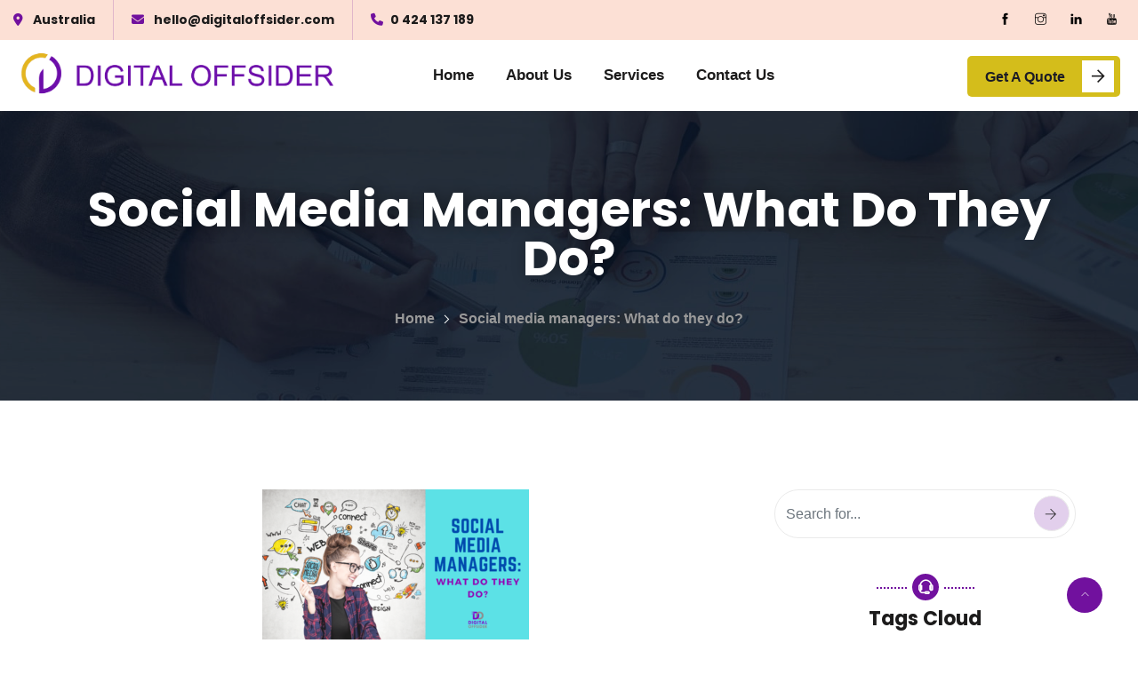

--- FILE ---
content_type: text/html; charset=UTF-8
request_url: https://digitaloffsider.au/social-media-manager-what-do-they-do/what-are-6/
body_size: 43954
content:
<!DOCTYPE html>
<html lang="en-US" prefix="og: http://ogp.me/ns# fb: http://ogp.me/ns/fb#" class="no-js no-svg">
<head>
<meta charset="UTF-8">
<meta name="viewport" content="width=device-width, initial-scale=1">
<link rel="profile" href="https://gmpg.org/xfn/11">
<meta name='robots' content='index, follow, max-image-preview:large, max-snippet:-1, max-video-preview:-1' />
	<style>img:is([sizes="auto" i], [sizes^="auto," i]) { contain-intrinsic-size: 3000px 1500px }</style>
	
<!-- Google Tag Manager for WordPress by gtm4wp.com -->
<script data-cfasync="false" data-pagespeed-no-defer>
	var gtm4wp_datalayer_name = "dataLayer";
	var dataLayer = dataLayer || [];
</script>
<!-- End Google Tag Manager for WordPress by gtm4wp.com -->
	<!-- This site is optimized with the Yoast SEO plugin v26.2 - https://yoast.com/wordpress/plugins/seo/ -->
	<title>Social media managers: What do they do? - Digital Offsider</title>
	<link rel="canonical" href="https://digitaloffsider.au/social-media-manager-what-do-they-do/what-are-6/" />
	<meta property="og:locale" content="en_US" />
	<meta property="og:type" content="article" />
	<meta property="og:title" content="Social media managers: What do they do? - Digital Offsider" />
	<meta property="og:url" content="https://digitaloffsider.au/social-media-manager-what-do-they-do/what-are-6/" />
	<meta property="og:site_name" content="Digital Offsider" />
	<meta property="article:publisher" content="https://web.facebook.com/digitaloffsider" />
	<meta property="article:modified_time" content="2020-09-09T02:02:21+00:00" />
	<meta property="og:image" content="https://digitaloffsider.au/social-media-manager-what-do-they-do/what-are-6" />
	<meta property="og:image:width" content="1024" />
	<meta property="og:image:height" content="576" />
	<meta property="og:image:type" content="image/png" />
	<meta name="twitter:card" content="summary_large_image" />
	<script type="application/ld+json" class="yoast-schema-graph">{"@context":"https://schema.org","@graph":[{"@type":"WebPage","@id":"https://digitaloffsider.au/social-media-manager-what-do-they-do/what-are-6/","url":"https://digitaloffsider.au/social-media-manager-what-do-they-do/what-are-6/","name":"Social media managers: What do they do? - Digital Offsider","isPartOf":{"@id":"https://digitaloffsider.au/#website"},"primaryImageOfPage":{"@id":"https://digitaloffsider.au/social-media-manager-what-do-they-do/what-are-6/#primaryimage"},"image":{"@id":"https://digitaloffsider.au/social-media-manager-what-do-they-do/what-are-6/#primaryimage"},"thumbnailUrl":"https://digitaloffsider.au/wp-content/uploads/2020/09/what-are-6.png","datePublished":"2020-09-09T02:01:39+00:00","dateModified":"2020-09-09T02:02:21+00:00","breadcrumb":{"@id":"https://digitaloffsider.au/social-media-manager-what-do-they-do/what-are-6/#breadcrumb"},"inLanguage":"en-US","potentialAction":[{"@type":"ReadAction","target":["https://digitaloffsider.au/social-media-manager-what-do-they-do/what-are-6/"]}]},{"@type":"ImageObject","inLanguage":"en-US","@id":"https://digitaloffsider.au/social-media-manager-what-do-they-do/what-are-6/#primaryimage","url":"https://digitaloffsider.au/wp-content/uploads/2020/09/what-are-6.png","contentUrl":"https://digitaloffsider.au/wp-content/uploads/2020/09/what-are-6.png","width":2240,"height":1260,"caption":"Social media managers: What do they do?"},{"@type":"BreadcrumbList","@id":"https://digitaloffsider.au/social-media-manager-what-do-they-do/what-are-6/#breadcrumb","itemListElement":[{"@type":"ListItem","position":1,"name":"Home","item":"https://digitaloffsider.au/"},{"@type":"ListItem","position":2,"name":"Social media managers: What do they do?","item":"https://digitaloffsider.au/social-media-manager-what-do-they-do/"},{"@type":"ListItem","position":3,"name":"Social media managers: What do they do?"}]},{"@type":"WebSite","@id":"https://digitaloffsider.au/#website","url":"https://digitaloffsider.au/","name":"Digital Offsider","description":"Digital Offsider is a digital outsourcing company based in Australia that offers professional help for business owners so they can focus on growing and building their business. We believe that one of the most important assets of a business is YOU.","publisher":{"@id":"https://digitaloffsider.au/#organization"},"potentialAction":[{"@type":"SearchAction","target":{"@type":"EntryPoint","urlTemplate":"https://digitaloffsider.au/?s={search_term_string}"},"query-input":{"@type":"PropertyValueSpecification","valueRequired":true,"valueName":"search_term_string"}}],"inLanguage":"en-US"},{"@type":"Organization","@id":"https://digitaloffsider.au/#organization","name":"Digital Offsider","url":"https://digitaloffsider.au/","logo":{"@type":"ImageObject","inLanguage":"en-US","@id":"https://digitaloffsider.au/#/schema/logo/image/","url":"","contentUrl":"","caption":"Digital Offsider"},"image":{"@id":"https://digitaloffsider.au/#/schema/logo/image/"},"sameAs":["https://web.facebook.com/digitaloffsider"]}]}</script>
	<!-- / Yoast SEO plugin. -->


<link rel='dns-prefetch' href='//www.google.com' />
<link rel="alternate" type="application/rss+xml" title="Digital Offsider &raquo; Feed" href="https://digitaloffsider.au/feed/" />
<link rel="alternate" type="application/rss+xml" title="Digital Offsider &raquo; Comments Feed" href="https://digitaloffsider.au/comments/feed/" />
<link rel="alternate" type="application/rss+xml" title="Digital Offsider &raquo; Social media managers: What do they do? Comments Feed" href="https://digitaloffsider.au/social-media-manager-what-do-they-do/what-are-6/feed/" />
<meta property="og:title" content="Social media managers: What do they do?"/>
<meta property="og:type" content="article"/>
<meta property="og:url" content="https://digitaloffsider.au/social-media-manager-what-do-they-do/what-are-6/"/>
<meta property="og:site_name" content="Digital Offsider"/>
<meta property="og:description" content=""/>		<!-- This site uses the Google Analytics by ExactMetrics plugin v8.10.1 - Using Analytics tracking - https://www.exactmetrics.com/ -->
							<script src="//www.googletagmanager.com/gtag/js?id=G-Z4KCWJXKVD"  data-cfasync="false" data-wpfc-render="false" type="text/javascript" async></script>
			<script data-cfasync="false" data-wpfc-render="false" type="text/javascript">
				var em_version = '8.10.1';
				var em_track_user = true;
				var em_no_track_reason = '';
								var ExactMetricsDefaultLocations = {"page_location":"https:\/\/digitaloffsider.au\/social-media-manager-what-do-they-do\/what-are-6\/"};
								if ( typeof ExactMetricsPrivacyGuardFilter === 'function' ) {
					var ExactMetricsLocations = (typeof ExactMetricsExcludeQuery === 'object') ? ExactMetricsPrivacyGuardFilter( ExactMetricsExcludeQuery ) : ExactMetricsPrivacyGuardFilter( ExactMetricsDefaultLocations );
				} else {
					var ExactMetricsLocations = (typeof ExactMetricsExcludeQuery === 'object') ? ExactMetricsExcludeQuery : ExactMetricsDefaultLocations;
				}

								var disableStrs = [
										'ga-disable-G-Z4KCWJXKVD',
									];

				/* Function to detect opted out users */
				function __gtagTrackerIsOptedOut() {
					for (var index = 0; index < disableStrs.length; index++) {
						if (document.cookie.indexOf(disableStrs[index] + '=true') > -1) {
							return true;
						}
					}

					return false;
				}

				/* Disable tracking if the opt-out cookie exists. */
				if (__gtagTrackerIsOptedOut()) {
					for (var index = 0; index < disableStrs.length; index++) {
						window[disableStrs[index]] = true;
					}
				}

				/* Opt-out function */
				function __gtagTrackerOptout() {
					for (var index = 0; index < disableStrs.length; index++) {
						document.cookie = disableStrs[index] + '=true; expires=Thu, 31 Dec 2099 23:59:59 UTC; path=/';
						window[disableStrs[index]] = true;
					}
				}

				if ('undefined' === typeof gaOptout) {
					function gaOptout() {
						__gtagTrackerOptout();
					}
				}
								window.dataLayer = window.dataLayer || [];

				window.ExactMetricsDualTracker = {
					helpers: {},
					trackers: {},
				};
				if (em_track_user) {
					function __gtagDataLayer() {
						dataLayer.push(arguments);
					}

					function __gtagTracker(type, name, parameters) {
						if (!parameters) {
							parameters = {};
						}

						if (parameters.send_to) {
							__gtagDataLayer.apply(null, arguments);
							return;
						}

						if (type === 'event') {
														parameters.send_to = exactmetrics_frontend.v4_id;
							var hookName = name;
							if (typeof parameters['event_category'] !== 'undefined') {
								hookName = parameters['event_category'] + ':' + name;
							}

							if (typeof ExactMetricsDualTracker.trackers[hookName] !== 'undefined') {
								ExactMetricsDualTracker.trackers[hookName](parameters);
							} else {
								__gtagDataLayer('event', name, parameters);
							}
							
						} else {
							__gtagDataLayer.apply(null, arguments);
						}
					}

					__gtagTracker('js', new Date());
					__gtagTracker('set', {
						'developer_id.dNDMyYj': true,
											});
					if ( ExactMetricsLocations.page_location ) {
						__gtagTracker('set', ExactMetricsLocations);
					}
										__gtagTracker('config', 'G-Z4KCWJXKVD', {"forceSSL":"true","link_attribution":"true"} );
										window.gtag = __gtagTracker;										(function () {
						/* https://developers.google.com/analytics/devguides/collection/analyticsjs/ */
						/* ga and __gaTracker compatibility shim. */
						var noopfn = function () {
							return null;
						};
						var newtracker = function () {
							return new Tracker();
						};
						var Tracker = function () {
							return null;
						};
						var p = Tracker.prototype;
						p.get = noopfn;
						p.set = noopfn;
						p.send = function () {
							var args = Array.prototype.slice.call(arguments);
							args.unshift('send');
							__gaTracker.apply(null, args);
						};
						var __gaTracker = function () {
							var len = arguments.length;
							if (len === 0) {
								return;
							}
							var f = arguments[len - 1];
							if (typeof f !== 'object' || f === null || typeof f.hitCallback !== 'function') {
								if ('send' === arguments[0]) {
									var hitConverted, hitObject = false, action;
									if ('event' === arguments[1]) {
										if ('undefined' !== typeof arguments[3]) {
											hitObject = {
												'eventAction': arguments[3],
												'eventCategory': arguments[2],
												'eventLabel': arguments[4],
												'value': arguments[5] ? arguments[5] : 1,
											}
										}
									}
									if ('pageview' === arguments[1]) {
										if ('undefined' !== typeof arguments[2]) {
											hitObject = {
												'eventAction': 'page_view',
												'page_path': arguments[2],
											}
										}
									}
									if (typeof arguments[2] === 'object') {
										hitObject = arguments[2];
									}
									if (typeof arguments[5] === 'object') {
										Object.assign(hitObject, arguments[5]);
									}
									if ('undefined' !== typeof arguments[1].hitType) {
										hitObject = arguments[1];
										if ('pageview' === hitObject.hitType) {
											hitObject.eventAction = 'page_view';
										}
									}
									if (hitObject) {
										action = 'timing' === arguments[1].hitType ? 'timing_complete' : hitObject.eventAction;
										hitConverted = mapArgs(hitObject);
										__gtagTracker('event', action, hitConverted);
									}
								}
								return;
							}

							function mapArgs(args) {
								var arg, hit = {};
								var gaMap = {
									'eventCategory': 'event_category',
									'eventAction': 'event_action',
									'eventLabel': 'event_label',
									'eventValue': 'event_value',
									'nonInteraction': 'non_interaction',
									'timingCategory': 'event_category',
									'timingVar': 'name',
									'timingValue': 'value',
									'timingLabel': 'event_label',
									'page': 'page_path',
									'location': 'page_location',
									'title': 'page_title',
									'referrer' : 'page_referrer',
								};
								for (arg in args) {
																		if (!(!args.hasOwnProperty(arg) || !gaMap.hasOwnProperty(arg))) {
										hit[gaMap[arg]] = args[arg];
									} else {
										hit[arg] = args[arg];
									}
								}
								return hit;
							}

							try {
								f.hitCallback();
							} catch (ex) {
							}
						};
						__gaTracker.create = newtracker;
						__gaTracker.getByName = newtracker;
						__gaTracker.getAll = function () {
							return [];
						};
						__gaTracker.remove = noopfn;
						__gaTracker.loaded = true;
						window['__gaTracker'] = __gaTracker;
					})();
									} else {
										console.log("");
					(function () {
						function __gtagTracker() {
							return null;
						}

						window['__gtagTracker'] = __gtagTracker;
						window['gtag'] = __gtagTracker;
					})();
									}
			</script>
							<!-- / Google Analytics by ExactMetrics -->
		
<link rel='stylesheet' id='image-hover-css' href='https://digitaloffsider.au/wp-content/plugins/vework-core/elementor-supports/assets/css/image-hover.min.css?ver=1.0' type='text/css' media='all' />
<link rel='stylesheet' id='vework-core-style-css' href='https://digitaloffsider.au/wp-content/plugins/vework-core/elementor-supports/assets/css/style.css?ver=1.0' type='text/css' media='all' />
<link rel='stylesheet' id='wp-block-library-css' href='https://digitaloffsider.au/wp-includes/css/dist/block-library/style.min.css?ver=6.8.3' type='text/css' media='all' />
<style id='wp-block-library-theme-inline-css' type='text/css'>
.wp-block-audio :where(figcaption){color:#555;font-size:13px;text-align:center}.is-dark-theme .wp-block-audio :where(figcaption){color:#ffffffa6}.wp-block-audio{margin:0 0 1em}.wp-block-code{border:1px solid #ccc;border-radius:4px;font-family:Menlo,Consolas,monaco,monospace;padding:.8em 1em}.wp-block-embed :where(figcaption){color:#555;font-size:13px;text-align:center}.is-dark-theme .wp-block-embed :where(figcaption){color:#ffffffa6}.wp-block-embed{margin:0 0 1em}.blocks-gallery-caption{color:#555;font-size:13px;text-align:center}.is-dark-theme .blocks-gallery-caption{color:#ffffffa6}:root :where(.wp-block-image figcaption){color:#555;font-size:13px;text-align:center}.is-dark-theme :root :where(.wp-block-image figcaption){color:#ffffffa6}.wp-block-image{margin:0 0 1em}.wp-block-pullquote{border-bottom:4px solid;border-top:4px solid;color:currentColor;margin-bottom:1.75em}.wp-block-pullquote cite,.wp-block-pullquote footer,.wp-block-pullquote__citation{color:currentColor;font-size:.8125em;font-style:normal;text-transform:uppercase}.wp-block-quote{border-left:.25em solid;margin:0 0 1.75em;padding-left:1em}.wp-block-quote cite,.wp-block-quote footer{color:currentColor;font-size:.8125em;font-style:normal;position:relative}.wp-block-quote:where(.has-text-align-right){border-left:none;border-right:.25em solid;padding-left:0;padding-right:1em}.wp-block-quote:where(.has-text-align-center){border:none;padding-left:0}.wp-block-quote.is-large,.wp-block-quote.is-style-large,.wp-block-quote:where(.is-style-plain){border:none}.wp-block-search .wp-block-search__label{font-weight:700}.wp-block-search__button{border:1px solid #ccc;padding:.375em .625em}:where(.wp-block-group.has-background){padding:1.25em 2.375em}.wp-block-separator.has-css-opacity{opacity:.4}.wp-block-separator{border:none;border-bottom:2px solid;margin-left:auto;margin-right:auto}.wp-block-separator.has-alpha-channel-opacity{opacity:1}.wp-block-separator:not(.is-style-wide):not(.is-style-dots){width:100px}.wp-block-separator.has-background:not(.is-style-dots){border-bottom:none;height:1px}.wp-block-separator.has-background:not(.is-style-wide):not(.is-style-dots){height:2px}.wp-block-table{margin:0 0 1em}.wp-block-table td,.wp-block-table th{word-break:normal}.wp-block-table :where(figcaption){color:#555;font-size:13px;text-align:center}.is-dark-theme .wp-block-table :where(figcaption){color:#ffffffa6}.wp-block-video :where(figcaption){color:#555;font-size:13px;text-align:center}.is-dark-theme .wp-block-video :where(figcaption){color:#ffffffa6}.wp-block-video{margin:0 0 1em}:root :where(.wp-block-template-part.has-background){margin-bottom:0;margin-top:0;padding:1.25em 2.375em}
</style>
<style id='classic-theme-styles-inline-css' type='text/css'>
/*! This file is auto-generated */
.wp-block-button__link{color:#fff;background-color:#32373c;border-radius:9999px;box-shadow:none;text-decoration:none;padding:calc(.667em + 2px) calc(1.333em + 2px);font-size:1.125em}.wp-block-file__button{background:#32373c;color:#fff;text-decoration:none}
</style>
<style id='pms-content-restriction-start-style-inline-css' type='text/css'>


</style>
<style id='pms-content-restriction-end-style-inline-css' type='text/css'>


</style>
<style id='pms-account-style-inline-css' type='text/css'>


</style>
<style id='pms-login-style-inline-css' type='text/css'>


</style>
<style id='pms-recover-password-style-inline-css' type='text/css'>


</style>
<style id='pms-register-style-inline-css' type='text/css'>


</style>
<link rel='stylesheet' id='wp-components-css' href='https://digitaloffsider.au/wp-includes/css/dist/components/style.min.css?ver=6.8.3' type='text/css' media='all' />
<link rel='stylesheet' id='wp-preferences-css' href='https://digitaloffsider.au/wp-includes/css/dist/preferences/style.min.css?ver=6.8.3' type='text/css' media='all' />
<link rel='stylesheet' id='wp-block-editor-css' href='https://digitaloffsider.au/wp-includes/css/dist/block-editor/style.min.css?ver=6.8.3' type='text/css' media='all' />
<link rel='stylesheet' id='popup-maker-block-library-style-css' href='https://digitaloffsider.au/wp-content/plugins/popup-maker/dist/packages/block-library-style.css?ver=dbea705cfafe089d65f1' type='text/css' media='all' />
<style id='global-styles-inline-css' type='text/css'>
:root{--wp--preset--aspect-ratio--square: 1;--wp--preset--aspect-ratio--4-3: 4/3;--wp--preset--aspect-ratio--3-4: 3/4;--wp--preset--aspect-ratio--3-2: 3/2;--wp--preset--aspect-ratio--2-3: 2/3;--wp--preset--aspect-ratio--16-9: 16/9;--wp--preset--aspect-ratio--9-16: 9/16;--wp--preset--color--black: #000000;--wp--preset--color--cyan-bluish-gray: #abb8c3;--wp--preset--color--white: #FFF;--wp--preset--color--pale-pink: #f78da7;--wp--preset--color--vivid-red: #cf2e2e;--wp--preset--color--luminous-vivid-orange: #ff6900;--wp--preset--color--luminous-vivid-amber: #fcb900;--wp--preset--color--light-green-cyan: #7bdcb5;--wp--preset--color--vivid-green-cyan: #00d084;--wp--preset--color--pale-cyan-blue: #8ed1fc;--wp--preset--color--vivid-cyan-blue: #0693e3;--wp--preset--color--vivid-purple: #9b51e0;--wp--preset--color--dark-gray: #111;--wp--preset--color--light-gray: #767676;--wp--preset--gradient--vivid-cyan-blue-to-vivid-purple: linear-gradient(135deg,rgba(6,147,227,1) 0%,rgb(155,81,224) 100%);--wp--preset--gradient--light-green-cyan-to-vivid-green-cyan: linear-gradient(135deg,rgb(122,220,180) 0%,rgb(0,208,130) 100%);--wp--preset--gradient--luminous-vivid-amber-to-luminous-vivid-orange: linear-gradient(135deg,rgba(252,185,0,1) 0%,rgba(255,105,0,1) 100%);--wp--preset--gradient--luminous-vivid-orange-to-vivid-red: linear-gradient(135deg,rgba(255,105,0,1) 0%,rgb(207,46,46) 100%);--wp--preset--gradient--very-light-gray-to-cyan-bluish-gray: linear-gradient(135deg,rgb(238,238,238) 0%,rgb(169,184,195) 100%);--wp--preset--gradient--cool-to-warm-spectrum: linear-gradient(135deg,rgb(74,234,220) 0%,rgb(151,120,209) 20%,rgb(207,42,186) 40%,rgb(238,44,130) 60%,rgb(251,105,98) 80%,rgb(254,248,76) 100%);--wp--preset--gradient--blush-light-purple: linear-gradient(135deg,rgb(255,206,236) 0%,rgb(152,150,240) 100%);--wp--preset--gradient--blush-bordeaux: linear-gradient(135deg,rgb(254,205,165) 0%,rgb(254,45,45) 50%,rgb(107,0,62) 100%);--wp--preset--gradient--luminous-dusk: linear-gradient(135deg,rgb(255,203,112) 0%,rgb(199,81,192) 50%,rgb(65,88,208) 100%);--wp--preset--gradient--pale-ocean: linear-gradient(135deg,rgb(255,245,203) 0%,rgb(182,227,212) 50%,rgb(51,167,181) 100%);--wp--preset--gradient--electric-grass: linear-gradient(135deg,rgb(202,248,128) 0%,rgb(113,206,126) 100%);--wp--preset--gradient--midnight: linear-gradient(135deg,rgb(2,3,129) 0%,rgb(40,116,252) 100%);--wp--preset--font-size--small: 13px;--wp--preset--font-size--medium: 20px;--wp--preset--font-size--large: 36px;--wp--preset--font-size--x-large: 42px;--wp--preset--spacing--20: 0.44rem;--wp--preset--spacing--30: 0.67rem;--wp--preset--spacing--40: 1rem;--wp--preset--spacing--50: 1.5rem;--wp--preset--spacing--60: 2.25rem;--wp--preset--spacing--70: 3.38rem;--wp--preset--spacing--80: 5.06rem;--wp--preset--shadow--natural: 6px 6px 9px rgba(0, 0, 0, 0.2);--wp--preset--shadow--deep: 12px 12px 50px rgba(0, 0, 0, 0.4);--wp--preset--shadow--sharp: 6px 6px 0px rgba(0, 0, 0, 0.2);--wp--preset--shadow--outlined: 6px 6px 0px -3px rgba(255, 255, 255, 1), 6px 6px rgba(0, 0, 0, 1);--wp--preset--shadow--crisp: 6px 6px 0px rgba(0, 0, 0, 1);}:where(.is-layout-flex){gap: 0.5em;}:where(.is-layout-grid){gap: 0.5em;}body .is-layout-flex{display: flex;}.is-layout-flex{flex-wrap: wrap;align-items: center;}.is-layout-flex > :is(*, div){margin: 0;}body .is-layout-grid{display: grid;}.is-layout-grid > :is(*, div){margin: 0;}:where(.wp-block-columns.is-layout-flex){gap: 2em;}:where(.wp-block-columns.is-layout-grid){gap: 2em;}:where(.wp-block-post-template.is-layout-flex){gap: 1.25em;}:where(.wp-block-post-template.is-layout-grid){gap: 1.25em;}.has-black-color{color: var(--wp--preset--color--black) !important;}.has-cyan-bluish-gray-color{color: var(--wp--preset--color--cyan-bluish-gray) !important;}.has-white-color{color: var(--wp--preset--color--white) !important;}.has-pale-pink-color{color: var(--wp--preset--color--pale-pink) !important;}.has-vivid-red-color{color: var(--wp--preset--color--vivid-red) !important;}.has-luminous-vivid-orange-color{color: var(--wp--preset--color--luminous-vivid-orange) !important;}.has-luminous-vivid-amber-color{color: var(--wp--preset--color--luminous-vivid-amber) !important;}.has-light-green-cyan-color{color: var(--wp--preset--color--light-green-cyan) !important;}.has-vivid-green-cyan-color{color: var(--wp--preset--color--vivid-green-cyan) !important;}.has-pale-cyan-blue-color{color: var(--wp--preset--color--pale-cyan-blue) !important;}.has-vivid-cyan-blue-color{color: var(--wp--preset--color--vivid-cyan-blue) !important;}.has-vivid-purple-color{color: var(--wp--preset--color--vivid-purple) !important;}.has-black-background-color{background-color: var(--wp--preset--color--black) !important;}.has-cyan-bluish-gray-background-color{background-color: var(--wp--preset--color--cyan-bluish-gray) !important;}.has-white-background-color{background-color: var(--wp--preset--color--white) !important;}.has-pale-pink-background-color{background-color: var(--wp--preset--color--pale-pink) !important;}.has-vivid-red-background-color{background-color: var(--wp--preset--color--vivid-red) !important;}.has-luminous-vivid-orange-background-color{background-color: var(--wp--preset--color--luminous-vivid-orange) !important;}.has-luminous-vivid-amber-background-color{background-color: var(--wp--preset--color--luminous-vivid-amber) !important;}.has-light-green-cyan-background-color{background-color: var(--wp--preset--color--light-green-cyan) !important;}.has-vivid-green-cyan-background-color{background-color: var(--wp--preset--color--vivid-green-cyan) !important;}.has-pale-cyan-blue-background-color{background-color: var(--wp--preset--color--pale-cyan-blue) !important;}.has-vivid-cyan-blue-background-color{background-color: var(--wp--preset--color--vivid-cyan-blue) !important;}.has-vivid-purple-background-color{background-color: var(--wp--preset--color--vivid-purple) !important;}.has-black-border-color{border-color: var(--wp--preset--color--black) !important;}.has-cyan-bluish-gray-border-color{border-color: var(--wp--preset--color--cyan-bluish-gray) !important;}.has-white-border-color{border-color: var(--wp--preset--color--white) !important;}.has-pale-pink-border-color{border-color: var(--wp--preset--color--pale-pink) !important;}.has-vivid-red-border-color{border-color: var(--wp--preset--color--vivid-red) !important;}.has-luminous-vivid-orange-border-color{border-color: var(--wp--preset--color--luminous-vivid-orange) !important;}.has-luminous-vivid-amber-border-color{border-color: var(--wp--preset--color--luminous-vivid-amber) !important;}.has-light-green-cyan-border-color{border-color: var(--wp--preset--color--light-green-cyan) !important;}.has-vivid-green-cyan-border-color{border-color: var(--wp--preset--color--vivid-green-cyan) !important;}.has-pale-cyan-blue-border-color{border-color: var(--wp--preset--color--pale-cyan-blue) !important;}.has-vivid-cyan-blue-border-color{border-color: var(--wp--preset--color--vivid-cyan-blue) !important;}.has-vivid-purple-border-color{border-color: var(--wp--preset--color--vivid-purple) !important;}.has-vivid-cyan-blue-to-vivid-purple-gradient-background{background: var(--wp--preset--gradient--vivid-cyan-blue-to-vivid-purple) !important;}.has-light-green-cyan-to-vivid-green-cyan-gradient-background{background: var(--wp--preset--gradient--light-green-cyan-to-vivid-green-cyan) !important;}.has-luminous-vivid-amber-to-luminous-vivid-orange-gradient-background{background: var(--wp--preset--gradient--luminous-vivid-amber-to-luminous-vivid-orange) !important;}.has-luminous-vivid-orange-to-vivid-red-gradient-background{background: var(--wp--preset--gradient--luminous-vivid-orange-to-vivid-red) !important;}.has-very-light-gray-to-cyan-bluish-gray-gradient-background{background: var(--wp--preset--gradient--very-light-gray-to-cyan-bluish-gray) !important;}.has-cool-to-warm-spectrum-gradient-background{background: var(--wp--preset--gradient--cool-to-warm-spectrum) !important;}.has-blush-light-purple-gradient-background{background: var(--wp--preset--gradient--blush-light-purple) !important;}.has-blush-bordeaux-gradient-background{background: var(--wp--preset--gradient--blush-bordeaux) !important;}.has-luminous-dusk-gradient-background{background: var(--wp--preset--gradient--luminous-dusk) !important;}.has-pale-ocean-gradient-background{background: var(--wp--preset--gradient--pale-ocean) !important;}.has-electric-grass-gradient-background{background: var(--wp--preset--gradient--electric-grass) !important;}.has-midnight-gradient-background{background: var(--wp--preset--gradient--midnight) !important;}.has-small-font-size{font-size: var(--wp--preset--font-size--small) !important;}.has-medium-font-size{font-size: var(--wp--preset--font-size--medium) !important;}.has-large-font-size{font-size: var(--wp--preset--font-size--large) !important;}.has-x-large-font-size{font-size: var(--wp--preset--font-size--x-large) !important;}
:where(.wp-block-post-template.is-layout-flex){gap: 1.25em;}:where(.wp-block-post-template.is-layout-grid){gap: 1.25em;}
:where(.wp-block-columns.is-layout-flex){gap: 2em;}:where(.wp-block-columns.is-layout-grid){gap: 2em;}
:root :where(.wp-block-pullquote){font-size: 1.5em;line-height: 1.6;}
</style>
<link rel='stylesheet' id='cz-icons-pack-css' href='https://digitaloffsider.au/wp-content/plugins/codevz-plus/admin/fields/codevz_fields/icons/czicons.css?ver=5.2' type='text/css' media='all' />
<link rel='stylesheet' id='dashicons-css' href='https://digitaloffsider.au/wp-includes/css/dashicons.min.css?ver=6.8.3' type='text/css' media='all' />
<link rel='stylesheet' id='wp-jquery-ui-dialog-css' href='https://digitaloffsider.au/wp-includes/css/jquery-ui-dialog.min.css?ver=6.8.3' type='text/css' media='all' />
<link rel='stylesheet' id='woocommerce-layout-css' href='https://digitaloffsider.au/wp-content/plugins/woocommerce/assets/css/woocommerce-layout.css?ver=10.3.3' type='text/css' media='all' />
<link rel='stylesheet' id='woocommerce-smallscreen-css' href='https://digitaloffsider.au/wp-content/plugins/woocommerce/assets/css/woocommerce-smallscreen.css?ver=10.3.3' type='text/css' media='only screen and (max-width: 768px)' />
<link rel='stylesheet' id='woocommerce-general-css' href='https://digitaloffsider.au/wp-content/plugins/woocommerce/assets/css/woocommerce.css?ver=10.3.3' type='text/css' media='all' />
<style id='woocommerce-inline-inline-css' type='text/css'>
.woocommerce form .form-row .required { visibility: visible; }
</style>
<link rel='stylesheet' id='brands-styles-css' href='https://digitaloffsider.au/wp-content/plugins/woocommerce/assets/css/brands.css?ver=10.3.3' type='text/css' media='all' />
<link rel='stylesheet' id='bootstrap-css' href='https://digitaloffsider.au/wp-content/themes/vework/assets/css/bootstrap.min.css?ver=5.0' type='text/css' media='all' />
<link rel='stylesheet' id='font-awesome-brand-css' href='https://digitaloffsider.au/wp-content/themes/vework/assets/css/font-awesome.min.css?ver=6.5.1' type='text/css' media='all' />
<link rel='stylesheet' id='themify-icons-css' href='https://digitaloffsider.au/wp-content/themes/vework/assets/css/themify-icons.css?ver=1.0' type='text/css' media='all' />
<link rel='stylesheet' id='animate-css' href='https://digitaloffsider.au/wp-content/themes/vework/assets/css/animate.min.css?ver=3.5.1' type='text/css' media='all' />
<link rel='stylesheet' id='elementor-frontend-css' href='https://digitaloffsider.au/wp-content/plugins/elementor/assets/css/frontend.min.css?ver=3.32.5' type='text/css' media='all' />
<link rel='stylesheet' id='vework-style-css' href='https://digitaloffsider.au/wp-content/themes/vework/style.css?ver=1.0' type='text/css' media='all' />
<style id='vework-style-inline-css' type='text/css'>
body{color:#363636;font-family:\'MS Sans Serif\',Geneva,sans-serif;font-weight:400;font-size:16px;line-height:32px}h1{color:#1c1b1b;font-family:Poppins;font-weight:700;font-size:46px;line-height:56px}h2{color:#1c1b1b;font-family:Poppins;font-weight:700;font-size:36px;line-height:40px}h3{color:#1c1b1b;font-family:Poppins;font-weight:700;font-size:28px;line-height:32px}h4{color:#1c1b1b;font-family:Poppins;font-weight:700;font-size:20px;line-height:28px}h5{color:#1c1b1b;font-family:Poppins;font-weight:700;font-size:18px;line-height:28px}h6{color:#1c1b1b;font-family:Poppins;font-weight:800;font-size:16px;line-height:20px}a{color:#71119e}a:hover{color:#ef6330}a:active{color:#71119e}.widget{color:#363636}.widget .widget-title{font-size:22px}.page-loader{background:url('https://elementor.zozothemes.com/vework/wp-content/uploads/sites/30/2020/10/loader.gif') 50% 50% no-repeat rgb(249,249,249)}.container,.boxed-container,.boxed-container .site-footer.footer-fixed,.custom-container{width:1170px}body .elementor-section.elementor-section-boxed>.elementor-container{max-width:1170px}.vework-content > .vework-content-inner{}.header-inner .main-logo img{max-height:80px}.header-inner .sticky-logo img{max-height:50px}.mobile-header-inner .mobile-logo img{max-height:50px}header.vework-header{}.topbar{color:#1c1b1b;font-family:Poppins;font-size:14px;background:#fce0d5}.topbar a,.mobile-topbar-wrap a{color:#1c1b1b}.topbar a:hover,.mobile-topbar-wrap a:hover{color:#ef6330}.topbar a:active,.topbar a:focus,.mobile-topbar-wrap a:focus,.mobile-topbar-wrap a:active{color:#ef6330}.mobile-topbar-wrap{color:#1c1b1b;font-family:Poppins;font-size:14px;background:#fce0d5}.topbar-items > li{height:45px ;line-height:45px }.header-sticky .topbar-items > li,.sticky-scroll.show-menu .topbar-items > li{height:45px ;line-height:45px }.topbar-items > li img{max-height:45px }.logobar{background:#ffffff}.logobar a{color:#1c1b1b}.logobar a:hover{color:#71119e}.logobar a:active,.logobar a:focus,.logobar .vework-main-menu > li.current-menu-item > a,.logobar a.active{color:#71119e}.logobar-items > li{height:120px ;line-height:120px }.header-sticky .logobar-items > li,.sticky-scroll.show-menu .logobar-items > li{height:80px ;line-height:80px }.logobar-items > li img{max-height:120px }.header-sticky .logobar,.sticky-scroll.show-menu .logobar{}.header-sticky .logobar a,.sticky-scroll.show-menu .logobar a{}.header-sticky .logobar a:hover,.sticky-scroll.show-menu .logobar a:hover{}.header-sticky .logobar a:active,.sticky-scroll.show-menu .logobar a:active,.header-sticky .logobar .vework-main-menu .current-menu-item > a,.header-sticky .logobar .vework-main-menu .current-menu-ancestor > a,.sticky-scroll.show-menu .logobar .vework-main-menu .current-menu-item > a,.sticky-scroll.show-menu .logobar .vework-main-menu .current-menu-ancestor > a,.header-sticky .logobar a.active,.sticky-scroll.show-menu .logobar a.active{}	.header-sticky .logobar img.custom-logo,.sticky-scroll.show-menu .logobar img.custom-logo{max-height:80px }.navbar{color:#1c1b1b;background:#ffffff}.navbar a{color:#1c1b1b}.navbar a:hover{color:#71119e}.navbar a:active,.navbar a:focus,.navbar .vework-main-menu > .current-menu-item > a,.navbar .vework-main-menu > .current-menu-ancestor > a,.navbar a.active{color:#71119e}.navbar-items > li{height:80px ;line-height:80px }.header-sticky .navbar-items > li,.sticky-scroll.show-menu .navbar-items > li{height:60px ;line-height:60px }.navbar-items > li img{max-height:80px }.header-sticky .navbar,.sticky-scroll.show-menu .navbar{color:#1c1b1b;background:#ffffff}.header-sticky .navbar a,.sticky-scroll.show-menu .navbar a{color:#1c1b1b}.header-sticky .navbar a:hover,.sticky-scroll.show-menu .navbar a:hover{color:#ef6330}.header-sticky .navbar a:active,.sticky-scroll.show-menu .navbar a:active,.header-sticky .navbar .vework-main-menu .current-menu-item > a,.header-sticky .navbar .vework-main-menu .current-menu-ancestor > a,.sticky-scroll.show-menu .navbar .vework-main-menu .current-menu-item > a,.sticky-scroll.show-menu .navbar .vework-main-menu .current-menu-ancestor > a,.header-sticky .navbar a.active,.sticky-scroll.show-menu .navbar a.active{color:#ef6330}.sticky-scroll.show-menu .navbar img.custom-logo{max-height:60px }.secondary-menu-area{width:350px }.secondary-menu-area{left:-350px}.secondary-menu-area.left-overlay,.secondary-menu-area.left-push{left:-350px}.secondary-menu-area.right-overlay,.secondary-menu-area.right-push{}.secondary-menu-area .secondary-menu-area-inner{}.secondary-menu-area a{}.secondary-menu-area a:hover{}.secondary-menu-area a:active{}.sticky-header-space{}.sticky-header-space li a{}.sticky-header-space li a:hover{}.sticky-header-space li a:active{}	.mobile-header-items > li{height:70px ;line-height:70px }.mobile-header{background:#ffffff}.mobile-header-items li a{color:#1c1c25}.mobile-header-items li a:hover{color:#ef6330}.mobile-header-items li a:active{color:#ef6330}.header-sticky .mobile-header-items > li,.show-menu .mobile-header-items > li{height:70px;line-height:70px}.mobile-header .header-sticky,.mobile-header .show-menu{background:#ffffff}.header-sticky .mobile-header-items li a,.show-menu .mobile-header-items li a{color:#1c1c25}.header-sticky .mobile-header-items li a:hover,.show-menu .mobile-header-items li a:hover{color:#ef6330}.header-sticky .mobile-header-items li a:hover,.show-menu .mobile-header-items li a:hover{color:#ef6330}.mobile-bar{}.mobile-bar li a{color:#1c1c25}.mobile-bar li a:hover{color:#ef6330}.mobile-bar li a:active,ul > li.current-menu-item > a,ul > li.current-menu-parent > a,ul > li.current-menu-ancestor > a,.vework-mobile-menu li.menu-item a.active{color:#ef6330}ul.vework-main-menu > li > a,ul.vework-main-menu > li > .main-logo{color:#1c1b1b;font-family:\\\'MS Serif\\\',\\\'New York\\\',sans-serif;font-size:17px}ul.dropdown-menu{}ul.dropdown-menu > li{color:#1c1b1b;font-family:Poppins;font-weight:700;font-size:16px}ul.dropdown-menu > li a,ul.mega-child-dropdown-menu > li a,.header-sticky ul.dropdown-menu > li a,.sticky-scroll.show-menu ul.dropdown-menu > li a,.header-sticky ul.mega-child-dropdown-menu > li a,.sticky-scroll.show-menu ul.mega-child-dropdown-menu > li a{color:#303030}ul.dropdown-menu > li a:hover,ul.mega-child-dropdown-menu > li a:hover,.header-sticky ul.dropdown-menu > li a:hover,.sticky-scroll.show-menu ul.dropdown-menu > li a:hover,.header-sticky ul.mega-child-dropdown-menu > li a:hover,.sticky-scroll.show-menu ul.mega-child-dropdown-menu > li a:hover{color:#71119e}ul.dropdown-menu > li a:active,ul.mega-child-dropdown-menu > li a:active,.header-sticky ul.dropdown-menu > li a:active,.sticky-scroll.show-menu ul.dropdown-menu > li a:active,.header-sticky ul.mega-child-dropdown-menu > li a:active,.sticky-scroll.show-menu ul.mega-child-dropdown-menu > li a:active,ul.dropdown-menu > li.current-menu-item > a,ul.dropdown-menu > li.current-menu-parent > a,ul.dropdown-menu > li.current-menu-ancestor > a,ul.mega-child-dropdown-menu > li.current-menu-item > a{color:#71119e}.vework-single-post .page-title-wrap-inner{color:#ffffff;background-image:url(https://digitaloffsider.au/wp-content/uploads/2020/08/page-bg-1.jpg);background-repeat:no-repeat;background-position:center center;background-size:cover;padding-top:83px;padding-bottom:75px}.vework-single-post .page-title-wrap a{color:#ffffff}.vework-single-post .page-title-wrap a:hover{color:#ffffff}.vework-single-post .page-title-wrap a:active{color:#ffffff}.vework-single-post .page-title-wrap-inner > .page-title-overlay{background:rgba(0,0,0,0.4)}.vework-blog .page-title-wrap-inner{color:#ffffff;background-image:url(https://digitaloffsider.au/wp-content/uploads/2020/08/page-bg-1.jpg);background-repeat:no-repeat;background-position:center center;background-size:cover;padding-top:83px;padding-bottom:75px}.vework-blog .page-title-wrap a{color:#ffffff}.vework-blog .page-title-wrap a:hover{color:#ffffff}.vework-blog .page-title-wrap a:active{color:#ffffff}.vework-blog .page-title-wrap-inner > .page-title-overlay{background:rgba(0,0,0,0.4)}.vework-page .page-title-wrap-inner{color:#ffffff;background-image:url(https://digitaloffsider.au/wp-content/uploads/2020/08/page-bg-1.jpg);background-repeat:no-repeat;background-position:center center;background-size:cover;padding-top:83px;padding-bottom:75px}.vework-page .page-title-wrap a{color:#ffffff}.vework-page .page-title-wrap a:hover{color:#ffffff}.vework-page .page-title-wrap a:active{color:#ffffff}.vework-page .page-title-wrap-inner > .page-title-overlay{background:rgba(0,0,0,0.4)}.vework-woo .page-title-wrap-inner{color:#ffffff;background-color:#141414;background-repeat:no-repeat;background-position:center center;background-size:cover;padding-top:84px;padding-bottom:84px}.vework-woo .page-title-wrap a{color:#ffd801}.vework-woo .page-title-wrap a:hover{color:#eaeaea}.vework-woo .page-title-wrap a:active{color:#ffd801}.vework-woo .page-title-wrap-inner > .page-title-overlay{background:rgba(0,0,0,0.4)}.vework-single-product .page-title-wrap-inner{color:#ffffff;background-color:#141414;background-repeat:no-repeat;background-position:center center;background-size:cover;padding-top:84px;padding-bottom:84px}.vework-single-product .page-title-wrap a{color:#ffd801}.vework-single-product .page-title-wrap a:hover{color:#eaeaea}.vework-single-product .page-title-wrap a:active{color:#ffd801}.vework-single-product .page-title-wrap-inner > .page-title-overlay{background:rgba(0,0,0,0.4)}.single-post-template .post-format-wrap{}.single-post-template .post-quote-wrap > .blockquote,.single-post-template .post-link-inner,.single-post-template .post-format-wrap .post-audio-wrap{}.blog-template .post-format-wrap{}.blog-template .post-quote-wrap > .blockquote,.blog-template .post-link-inner,.blog-template .post-format-wrap .post-audio-wrap{}.archive-template .post-format-wrap{}.archive-template .post-quote-wrap > .blockquote,.archive-template .post-link-inner,.archive-template .post-format-wrap .post-audio-wrap{}.post-quote-wrap > .blockquote{border-left-color:#71119e}.single-post-template .post-quote-wrap > .blockquote{background-color:rgba(0,0,0,0.7)}.blog-template .post-quote-wrap > .blockquote{background-color:rgba(0,0,0,0.7)}.archive-template .post-quote-wrap > .blockquote{background-color:rgba(0,0,0,0.7)}.single-post-template .post-link-inner{background-color:rgba(0,0,0,0.7)}.blog-template .post-link-inner{background-color:rgba(0,0,0,0.7)}.archive-template .post-link-inner{background-color:rgba(0,0,0,0.7)}.post-overlay-items{}.post-overlay-items a{}.post-overlay-items a:hover{}.post-overlay-items a:hover{}.site-footer{background-color:#000000;background-repeat:no-repeat;background-position:center center;background-size:cover}.site-footer .widget{}.site-footer a{}.site-footer a:hover{color:#ef6330}.site-footer a:hover{color:#ef6330}.footer-top-wrap{color:#ffffff;background-color:transparent;padding-top:80px}.footer-top-wrap .widget{color:#ffffff}.footer-top-wrap a{color:#ffffff}.footer-top-wrap a:hover{color:#ffffff}.footer-top-wrap a:hover{color:#ffffff}.footer-top-wrap .widget .widget-title{color:#ffffff}.footer-middle-wrap{color:#cccccc;background-color:transparent;padding-top:75px;padding-bottom:70px;margin-top:0px}.footer-middle-wrap .widget{color:#cccccc}.footer-middle-wrap a{color:#ffffff}.footer-middle-wrap a:hover{color:#ef6330}.footer-middle-wrap a:active{color:#ef6330}.footer-middle-wrap .widget .widget-title{color:#ffffff}.footer-bottom{color:#a3a3a3;background-color:transparent;border-top-width:1px;border-top-style:solid;border-top-color:#191919;padding-top:15px;padding-bottom:15px}.footer-bottom .widget{color:#a3a3a3}.footer-bottom a{color:#ef6330}.footer-bottom a:hover{color:#ffffff}.footer-bottom a:active{color:#ef6330}.theme-color{color:#71119e}.gradient-bg{background:-webkit-linear-gradient(-155deg,#71119e 0,#71119e 100%);background:linear-gradient(-155deg,#71119e 0,#71119e 100%)}.theme-color-bg{background-color:#71119e}.theme-color-hbg:hover{background-color:#71119e !important}.secondary-color{color:#71119e}.default-color{color:#71119e !important}::selection{background:#71119e}.error-404 .page-title{text-shadow:-1px -1px 0 #71119e,1px -1px 0 #71119e,-1px 1px 0 #000,1px 1px 0 #000}.top-sliding-toggle.ti-minus{border-top-color:#71119e}.owl-dot.active span{background:#71119e;border-color:#71119e}.owl-prev,.owl-next{color:#71119e;background:#71119e}.owl-prev::before,.owl-next::before{border-color:#71119e}.owl-prev:hover::before,.owl-next:hover::before{border-color:#71119e}.owl-prev:hover,.owl-next:hover{color:#71119e}.typo-a-white a:hover{color:#71119e}.mobile-logo .main-logo a.site-title,.sticky-logo .mobile-logo .main-logo a.site-title,.secondary-menu-area .contact-widget-info span a:hover{color:#71119e}.btn.btn-default.br-th{border-color:#71119e !important}.header-button a.btn-gd{background:-webkit-linear-gradient(-150deg,#71119e 5%,#71119e 95%) !important;background:linear-gradient(-150deg,#71119e 5%,#71119e 95%) !important}.header-button a.btn-gd:hover{background:-webkit-linear-gradient(-150deg,#71119e 5%,#71119e 95%) !important;background:linear-gradient(-150deg,#71119e 5%,#71119e 95%) !important}.classic-navbar .vework-main-menu{background:#71119e}.classic-navbar .vework-main-menu:before{border-bottom-color:#71119e}.topbar-items .header-phone span,.topbar-items .header-email span,.topbar-items .header-address span,ul.mobile-topbar-items.nav li span,.topbar-items .social-icons li a:hover i{color:#71119e}.vework-header.header-absolute.boxed-container .mini-cart-dropdown.dropdown,.page-header a.home-link{background:#71119e}.header-button a.btn.btn-default:hover,.btn-default:hover,.btn.btn-default:hover,.vework-popup-wrapper a.btn:hover{background:#71119e}header.full-width-container .topbar-items li{border-color:rgba(113,17,158,0.2)}.header-inner .logobar-inner .media i{color:#71119e}.header-inner .logobar-inner .media i:after{background:#71119e}.dropdown:hover > .dropdown-menu{border-color:#71119e}.navbar ul ul ul.dropdown-menu li .nav-link:focus,ul.nav ul ul.dropdown-menu li .nav-link:focus{color:#71119e}.navbar ul ul li.menu-btn a{color:#71119e}.search-form .input-group input.form-control::-webkit-input-placeholder,.search-form .input-group input.form-control::-moz-placeholder,.search-form .input-group input.form-control::-ms-input-placeholder,.search-form .input-group input.form-control:-moz-placeholder{color:#71119e !important}input[type="submit"]{background:rgba(113,17,158,0.2)}.wp-block-search .wp-block-search__button:hover,.widget_search .search-form .input-group .btn:hover,.mobile-bar-items .search-form .input-group .btn:hover{background:#71119e}.btn,button,.btn.bordered:hover,.elementor-button,.feature-box-classic .feature-box-inner .feature-box-btn a::before,.error-404 a.home-link{background:rgba(113,17,158,0.2)}.default-btn a.elementor-button:hover,.btn.classic:hover,.section-title-wrapper a.btn:hover,.section-title-wrapper a.btn.inverse,.error-404 a.home-link:hover{background:#71119e}.btn.link{color:#71119e}.btn.bordered{color:#71119e}.btn.btn-default.theme-color{background:#71119e}.btn.btn-default.secondary-color{background:#71119e}.rev_slider_wrapper .btn.btn-outline:hover{background-color:#71119e;border-color:#71119e}.rev_slider .btn.btn-default{border-color:#71119e !important}select:focus{border-color:#71119e}.close:before,.close:after,.full-search-wrapper .search-form .input-group .btn:hover,.full-search-wrapper .close::before,.full-search-wrapper .close::after{background:#71119e}.full-search-wrapper .search-form .input-group .btn{background:rgba(113,17,158,0.2)}.nav-link:focus,.nav-link:hover{color:#71119e}.zmm-dropdown-toggle{color:#71119e}ul li.theme-color a{color:#71119e !important}.top-meta ul li a.read-more,.bottom-meta ul li a.read-more{color:#71119e}.single-post-template blockquote,.wp-block-quote.has-text-align-right{border-color:#71119e}.single-post .post-meta li i.before-icon::before{color:#71119e}.single-post .entry-meta ul li a:hover{color:#71119e}.single-post-template .top-meta .post-meta ul.nav>li.nav-item::before,.single-post .post-meta>ul>li.nav-item .post-tags a:hover{background:#71119e}.single-post-template .top-meta .post-meta > ul > li a:hover{color:#71119e}.single-post-template .top-meta .post-meta > ul > li i,.post-navigation-wrapper .nav-links.custom-post-nav>div::before,.single-post-template blockquote:before{background:#71119e}.post-comments-wrapper p.form-submit input:hover,.post-navigation-wrapper .nav-links.custom-post-nav>div a:hover{background-color:#71119e}.single-post .author-info,.single-post-template article .article-inner> .top-meta{border-color:#71119e}.post-comments-wrapper p.form-submit input,.post-navigation-wrapper .nav-links.custom-post-nav>div a,.single-post-template article .article-inner> .top-meta{background:rgba(113,17,158,0.2)}.post-navigation .nav-links .nav-next a,.post-navigation .nav-links .nav-previous a{border-color:#71119e}.post-navigation .nav-links .nav-next a:hover,.post-navigation .nav-links .nav-previous a:hover,.custom-post-nav .prev-nav-link > a:hover,.custom-post-nav .next-nav-link > a:hover{background-color:#71119e}.custom-post-nav .prev-nav-link > a,.custom-post-nav .next-nav-link > a{background:rgba(113,17,158,0.2)}.custom-post-nav .prev-nav-link a::before,.custom-post-nav .next-nav-link a::before{background-color:#71119e}.post-navigation-wrapper .nav-links.custom-post-nav>div > a:hover{color:#71119e}.calendar_wrap th,tfoot td,.wp-block-calendar table th{background:#71119e}.widget_archive li:before{color:#71119e}.site-footer .widget_archive li:before{color:#71119e}.widget.widget_tag_cloud a.tag-cloud-link:hover,.wp-block-tag-cloud a.tag-cloud-link:hover{background:#71119e}.null-instagram-feed p a{background:#71119e}.widget .menu-item-object-vework-services a{background:#71119e}.site-footer .widget .menu-item-object-vework-services.current-menu-item a:hover,.widget ul li.menu-item a:before{color:#71119e}.widget-area .widget .menu-item-object-vework-services.current-menu-item a,.widget-area .widget .menu-services-menu-container ul > li > a:hover{background:#71119e}.widget-area .widget .menu-item-object-vework-services.current-menu-item a::after,.widget-area .widget .menu-item-object-vework-services a:hover::after{border-right-color:#71119e}.widget-area .widget .menu-services-menu-container ul > li > a::after{border-right-color:#71119e;background:#71119e}.widget .menu-item-object-vework-service a{border-color:#71119e}.grid-layout .article-inner> footer.entry-footer .bottom-meta{background:rgba(113,17,158,0.2)}.grid-layout .article-inner .top-meta a.read-more::before,.grid-layout .article-inner .entry-footer .bottom-meta a.read-more::before,.vework-single-post .post-comments .comment-reply-link:before,.comment-meta .comment-reply-link:before,.grid-layout .article-inner> footer.entry-footer .bottom-meta .post-author span.author-name:hover,.grid-layout .article-inner> footer.entry-footer .bottom-meta .post-date a:hover{color:#71119e}.grid-layout .top-meta .post-author span.author-name:hover{color:#71119e !important}.grid-layout .article-inner> footer.entry-footer .bottom-meta .post-date i,.grid-layout .article-inner> footer.entry-footer .bottom-meta .post-more .read-more:hover::before,.grid-layout .top-meta .post-meta>ul>li.nav-item .post-category a:hover{background:#71119e}.grid-layout article .top-meta .post-date::before,.grid-layout .top-meta .post-meta>ul>li.nav-item .post-category a{background:#71119e}.grid-layout h3.entry-title a:hover,.grid-layout .top-meta .post-meta>ul>li.nav-item .post-date a,.grid-layout .article-inner> footer.entry-footer .bottom-meta .post-more .read-more{color:#71119e}.grid-layout h3.entry-title::before{border-bottom-color:#71119e}.zozo_advance_tab_post_widget .nav-tabs .nav-item.show .nav-link,.widget .nav-tabs .nav-link.active{background:#71119e}.back-to-top > i{background:#71119e}.entry-title a:hover{color:#71119e}.title-separator.separator-border,.section-title-wrapper .title-wrap .sub-title{background-color:#71119e}.pricing-style-2 .pricing-title::before{background-image:url(https://digitaloffsider.au/wp-content/themes/vework/assets/images/divider-img.png)}.pricing-style-1 ul.pricing-features-list > li::before{color:#71119e}.section-title-wrapper.sep-light .title-wrap .section-title::before{background-image:url(https://digitaloffsider.au/wp-content/themes/vework/assets/images/divider-img-lt.png)}.twitter-3 .tweet-info{border-color:#71119e}.twitter-wrapper.twitter-dark a{color:#71119e}.price-text{color:#71119e}.pricing-style-1.pricing-list-active .pricing-inner-wrapper{background-color:#71119e}.pricing-style-1 .pricing-inner-wrapper > .pricing-table-head::before{background-color:#71119e}.pricing-style-1 .pricing-table-info .price-text{color:#71119e}.pricing-style-1 .pricing-table-info > .price-before{color:#71119e}.pricing-style-2 .price-text p{color:#71119e}.pricing-style-3 .pricing-title::before,.pricing-style-3 .pricing-title::after,.pricing-style-3 ul.pricing-features-list li:before{background-color:#71119e}.ct-price-table .pricing-table-wrapper .price-before > *{background-color:#71119e}.theme-gradient-bg{background:-webkit-linear-gradient(-150deg,#71119e 35%,#71119e 65%) !important;background:linear-gradient(-150deg,#71119e 35%,#71119e 65%) !important}.compare-pricing-wrapper .pricing-table-head,.compare-features-wrap{background:#71119e}.compare-pricing-style-3.compare-pricing-wrapper .btn:hover{background:#71119e}.counter-wrapper.dashed-secondary-color.counter-style-1{border-color:#71119e}.counter-wrapper.dashed-theme-color.counter-style-1{border-color:#71119e}.counter-style-classic::after{background:#71119e}.counter-value span.counter-suffix{color:#71119e}.counter-wrapper.counter-style-2 .counter-value h3{background:-webkit-linear-gradient(-150deg,#71119e 35%,#71119e 65%);background:linear-gradient(-150deg,#71119e 35%,#71119e 65%);-webkit-background-clip:text;-webkit-text-fill-color:transparent}.counter-wrapper.ct-counter,.counter-style-modern:hover,.counter-style-modern:hover::after{background:-webkit-linear-gradient(-150deg,#71119e 5%,#71119e 95%);background:linear-gradient(-150deg,#71119e 5%,#71119e 95%)}.day-counter-modern .day-counter > *:after{background:rgba(113,17,158,0.1)}span.typing-text,.typed-cursor{color:#71119e}.testimonial-light .client-name:hover{color:#71119e}.testimonial-wrapper.testimonial-default .testimonial-inner > *.testimonial-info a.client-name{color:#71119e}.testimonial-wrapper.testimonial-default .testimonial-inner > .testimonial-thumb img{box-shadow:0 3px 20px 0 rgba(113,17,158,0.47)}.testimonial-wrapper.testimonial-1 a.client-name:hover,.testimonial-wrapper.testimonial-1 .client-designation,.testimonial-wrapper.testimonial-modern .testimonial-inner .testimonial-rating i.ti-star{color:#71119e}.testimonial-wrapper.testimonial-1 .testimonial-inner::after,.single-vework-testimonial .testimonial-info .testimonial-img:before,.testimonial-list .testimonial-list-item .testimonial-info > *.client-designation::before{background-color:#71119e}.vework-content .testimonial-2 .testimonial-inner:hover,.vework-content .testimonial-2 .testimonial-inner:hover .testimonial-thumb img{border-color:#71119e}.testimonial-wrapper.testimonial-3 .testimonial-inner .testimonial-info .client-name,.testimonial-wrapper.testimonial-3 .testimonial-inner .testimonial-excerpt .testimonial-excerpt-icon i,.testimonial-wrapper.testimonial-default .testimonial-inner:before{color:#71119e !important}.testimonial-classic.testimonial-wrapper a.client-name,.testimonial-list .testimonial-list-item .testimonial-info a.client-name{color:#71119e}.testimonial-wrapper.testimonial-dark.testimonial-classic .testimonial-inner .testimonial-info a.client-name{color:#71119e}.testimonial-list .testimonial-list-item .testimonial-thumb::before{background-image:url(https://digitaloffsider.au/wp-content/themes/vework/assets/images/quote.png)}.testimonial-wrapper.testimonial-default .testimonial-inner:before{background-image:url(https://digitaloffsider.au/wp-content/themes/vework/assets/images/quote-3.png)}.testimonial-wrapper.testimonial-modern .testimonial-inner .testimonial-excerpt::before{background-image:url(https://digitaloffsider.au/wp-content/themes/vework/assets/images/quote-2.png)}.testimonial-wrapper.testimonial-modern.testimonial-light .testimonial-inner .testimonial-thumb::before{background-image:url(https://digitaloffsider.au/wp-content/themes/vework/assets/images/quote-lt-2.png)}.testimonial-wrapper.testimonial-modern .testimonial-inner .testimonial-thumb::before{background-color:#71119e}.testimonial-wrapper.testimonial-modern.testimonial-light .testimonial-inner .testimonial-thumb::before{background-color:#71119e}.testimonial-list .testimonial-list-item .testimonial-thumb::after{background-color:#71119e}.testimonial-wrapper.testimonial-modern .testimonial-name a.client-name::before{border-top-color:#71119e}.events-date{border-color:#71119e}.event-inner .event-schedule-inner .tab-content i{color:#71119e}.event-details-wrap ul li:before{background:-webkit-linear-gradient(-150deg,#71119e 35%,#71119e 65%);background:linear-gradient(-150deg,#71119e 35%,#71119e 65%)}.event-details-wrap ul li:after{border-color:#71119e}.nav.pagination > li.nav-item.active a,.nav.pagination > li.nav-item span,.nav.pagination > li.nav-item a,.nav.pagination > li.nav-item:focus a{background:#71119e;border-color:#71119e}.post-comments .page-numbers{background:#71119e}.vework-sticky-wrapper.text_trigger a,a.vework-sticky-trigger{background:#71119e}.team-wrapper.team-default .team-inner .team-designation h6,.team-info .team-title h2,.team-default .client-name{color:#71119e}.team-modern .team-name a::after,span.animate-bubble-box:before{background:#71119e;filter:drop-shadow(0 1px 2px rgba(113,17,158,0.5))}span.animate-bubble-box:after{background:#71119e;filter:drop-shadow(0 1px 2px rgba(113,17,158,0.5))}span.animate-bubble-box{box-shadow:0 0 1px 0 rgba(113,17,158,0.1),0 0 1px 0 rgba(113,17,158,0.1) inset}.team-wrapper.team-default .team-inner .team-thumb .team-social-wrap ul li a:hover,.team-wrapper.team-classic .team-social-wrap ul.social-icons > li > a:hover{background:#71119e}.team-wrapper.team-modern .team-inner > .team-thumb{border-color:#71119e}.team-wrapper.team-classic .team-inner .team-info-wrap .team-designation,.team-wrapper.team-modern .team-inner:hover > .team-designation h6{color:#71119e}.team-wrapper.team-classic .team-social-wrap ul.social-icons > li > a{background:#71119e}.single-vework-team .team-img img.wp-post-image{border-color:#71119e}.timeline-style-2 .timeline > li > .timeline-panel{border-color:#71119e}.timeline-sep-title{color:#71119e}.timeline-style-2 .timeline > li > .timeline-panel:before{border-left-color:#71119e;border-right-color:#71119e}.timeline-style-2 .timeline > li > .timeline-panel:after{border-left-color:#71119e;border-right-color:#71119e}.timeline-style-3 .timeline > li > .timeline-sep-title{background:#71119e}.cd-horizontal-timeline .events{background:#71119e}.cd-horizontal-timeline .events a.selected::after{background-color:#71119e;border-color:#71119e}.cd-timeline-navigation a{border-color:#71119e}.cd-horizontal-timeline .events-content em{color:#71119e}.cd-horizontal-timeline .events-content li{border-color:#71119e}.cd-horizontal-timeline .events-content li .tl-triangle{border-bottom-color:#71119e}.cd-horizontal-timeline .events-content li > h2{color:#71119e}.portfolio-wrapper.portfolio-style-modern .post-overlay-items a:hover,.portfolio-style-classic .post-overlay-items > .portfolio-popup-icon a,.portfolio-style-classic .post-overlay-items > .portfolio-link-icon a,.portfolio-meta-list>li a:hover{color:#71119e !important}.portfolio-style-modern .isotope-filter ul li.active a,.portfolio-style-modern .isotope-filter ul li:hover a,.portfolio-masonry-layout .portfolio-angle .portfolio-title h4:after{background-color:#71119e}.portfolio-style-classic .post-overlay-items > .portfolio-popup-icon a:hover,.portfolio-style-classic .post-overlay-items > .portfolio-link-icon a:hover,.portfolio-style-modern .post-overlay-items> .portfolio-link-icon a,.portfolio-style-modern .post-overlay-items> .portfolio-popup-icon a,.portfolio-style-classic .post-overlay-items .bottom-meta .post-more a.read-more::before{background-color:#71119e}.portfolio-style-classic .post-overlay-items .bottom-meta .post-more a.read-more::before{border-color:#71119e}.portfolio-style-classic .post-overlay-items > .portfolio-popup-icon a,.portfolio-style-classic .post-overlay-items > .portfolio-link-icon a,.portfolio-wrapper.portfolio-style-default .entry-title{border-color:#71119e}.portfolio-default .portfolio-wrap .portfolio-content-wrap,.portfolio-wrapper.portfolio-style-default .post-overlay-items .post-category a{background-color:#71119e}.portfolio-default .portfolio-overlay .portfolio-title a:after{background-color:rgba(113,17,158,0.5)}.portfolio-style-default .portfolio-link-icon a,.portfolio-style-default .portfolio-popup-icon a{background-color:#71119e}.portfolio-wrapper.portfolio-style-default .owl-prev:hover,.portfolio-wrapper.portfolio-style-default .owl-next:hover{background-color:#71119e;border-color:#71119e}.portfolio-classic .portfolio-wrap .portfolio-content-wrap .portfolio-read-more a,.portfolio-angle .portfolio-wrap .portfolio-content-wrap .portfolio-read-more a{color:#71119e}.portfolio-classic .portfolio-wrap .portfolio-content-wrap .portfolio-read-more a:hover,.portfolio-angle .portfolio-wrap .portfolio-content-wrap .portfolio-read-more a:hover,.portfolio-single.portfolio-model-2 .portfolio-meta-title-wrap > h6 i{background-color:#71119e}.portfolio-single.portfolio-model-2 .portfolio-details .portfolio-meta-wrap::before{border-top-color:#71119e}.portfolio-model-4 .portfolio-info .portfolio-meta .portfolio-meta-list > li ul.portfolio-categories a:hover{color:#71119e}.single-vework-portfolio .portfolio-title h3::after,.single-vework-portfolio .portfolio-related-slider h4::after,.portfolio-related-slider .related-title{background-color:#71119e}.portfolio-creative .portfolio-wrap:hover .portfolio-content-wrap{background-color:#71119e}span.portfolio-meta-icon{color:#71119e}.portfolio-filter.filter-1 ul > li.active > a,.portfolio-filter.filter-1 ul > li > a:hover{background-color:#71119e}.portfolio-filter.filter-1 ul > li > a,.portfolio-filter.filter-1 ul > li > a:hover{border:solid 1px #71119e}.portfolio-filter.filter-1 ul > li > a{border-color:#71119e}.portfolio-filter.filter-1 a.portfolio-filter-item,.portfolio-style-classic .entry-title h4 a{color:#71119e}.portfolio-masonry-layout .portfolio-classic .portfolio-content-wrap{background:#71119e}.portfolio-filter.filter-2 .active a.portfolio-filter-item{color:#71119e}.portfolio-filter.filter-2 li a:after{background-color:#71119e}.portfolio-slide .portfolio-content-wrap{background:#71119e}.portfolio-minimal .portfolio-overlay-wrap:before,.portfolio-minimal .portfolio-overlay-wrap:after{border-color:#71119e}.portfolio-classic .portfolio-overlay-wrap:before{border-color:#71119e}.portfolio-archive-title a:hover{color:#71119e}.portfolio-filter.filter-3 a.portfolio-filter-item{color:#71119e}.portfolio-filter.filter-3 li.active a.portfolio-filter-item{background:#71119e}.feature-box-classic::before,.feature-box-wrapper.ct-process .feature-box-inner .fbox-number,.feature-box-wrapper.ct-process .feature-box-inner .fbox-number::before{background:#71119e}.icon-theme-color,.feature-box-wrapper .fbox-content a:hover{color:#71119e}.feature-box-wrapper .btn.bordered:hover{border-color:#71119e}.feature-box-wrapper.feature-ser:hover .feature-box-btn .btn.link,.feature-box-wrapper.feature-ser:hover .feature-box-btn .btn.link:after{color:#71119e}.feature-ser:hover .feature-box-btn .btn.link::after,.feature-box-wrapper.img-bf .feature-box-image::before{background:#71119e}.feature-box-wrapper.border-hover-color:hover{border-bottom-color:#71119e !important}.feature-box-wrapper > .feature-box-title .section-title .title-bottom-line{background-color:#71119e}.feature-box-btn .btn.link{color:#71119e}.feature-box-btn .btn.link::after{color:#71119e}.feature-box-wrapper.radius-design:hover,.feature-box-wrapper.radius-design.section-active{background-color:#71119e !important;border-color:#71119e !important}.feature-box-wrapper.radius-design .invisible-number{color:#71119e}.feature-box-style-1 .feature-box-btn .btn.link:hover,.feature-box-style-1 .feature-box-btn .btn.link:hover::after,.feature-box-classic .feature-box-inner .feature-box-btn a:hover{color:#71119e}.feature-box-style-2:hover{background-color:#71119e}.feature-box-style-3 .invisible-number{color:#71119e}.feature-box-style-3::after,.bf-sh .elementor-image::before{background-color:#71119e}.feature-box-modern{border-color:#71119e}.feature-box-classic.lt-style .feature-box-image img{border-color:#71119e}.feature-box-wrapper.feature-box-modern::before{background:#71119e}.feature-box-wrapper.ct-slash-box .feature-box-icon::before{background:-webkit-linear-gradient(-150deg,#71119e 35%,#71119e 65%);background:linear-gradient(-150deg,#71119e 35%,#71119e 65%)}.feature-box-wrapper:hover .feature-box-icon.theme-hcolor-bg{background:-webkit-linear-gradient(-150deg,#71119e 35%,#71119e 65%);background:linear-gradient(-150deg,#71119e 35%,#71119e 65%)}.feature-box-classic .feature-box-image::after,.feature-box-wrapper.feature-box-modern::after{background-image:url(https://digitaloffsider.au/wp-content/themes/vework/assets/images/strip-circle.png)}[class^='imghvr-shutter-out-']:before,[class*=' imghvr-shutter-out-']:before,[class^='imghvr-shutter-in-']:after,[class^='imghvr-shutter-in-']:before,[class*=' imghvr-shutter-in-']:after,[class*=' imghvr-shutter-in-']:before,[class^='imghvr-reveal-']:before,[class*=' imghvr-reveal-']:before{background-color:#71119e}.image-grid-inner:after{background:#71119e}.service-wrapper a.read-more.btn,.service-wrapper.service-classic .service-inner .service-title a:hover{color:#71119e}.service-wrapper.service-default .service-inner:hover a.read-more.btn,.service-wrapper.service-default .service-inner::after,.service-modern .service-inner .service-title a::before,.service-wrapper.service-modern .service-icon-img-wrap,.service-wrapper.service-modern .service-inner .post-more a:hover,.service-wrapper.service-modern .service-inner .post-more a::after{background:#71119e}.service-wrapper.service-default .service-icon-img-wrap:nth-child(2):before{box-shadow:0 3px 20px 0 rgba(113,17,158,0.47)}.service-wrapper.service-default .service-icon-img-wrap:nth-child(2)::before,.service-wrapper.service-classic .service-inner .service-icon-img-wrap img{background:#71119e}.service-wrapper a.read-more.btn,.service-wrapper.service-default a.read-more.btn:hover,.service-wrapper.service-default a.read-more.btn:focus,.service-wrapper.service-default .service-inner > .service-title a{color:#71119e}.service-wrapper.service-classic .service-inner:hover .service-thumb img,.service-classic .owl-carousel .owl-item.active.center .service-inner .service-thumb img{border-color:#71119e}.active .round-tab-head{background-image:-webkit-linear-gradient(0deg,#71119e 0,rgba(113,17,158,0.4) 100%)}.top-meta ul li i,.bottom-meta ul li i{color:#71119e}.blog-style-3 .post-thumb{border-color:#71119e}.blog-wrapper .blog-inner .top-meta a.read-more,article.post .bottom-meta a.read-more::before,.grid-layout .article-inner> footer.entry-footer .bottom-meta .post-more .read-more::before,.services-read-more .read-more::before,.blog-style-default .blog-inner .bottom-meta ul li a.read-more{background:#71119e}.blog-wrapper .blog-inner .top-meta a.read-more::after,.blog-wrapper .blog-inner .bottom-meta a.read-more::after,.services-read-more .read-more::after{background:-webkit-linear-gradient(left,#71119e 0,rgba(237,66,102,0) 100%);background:linear-gradient(to right,#71119e 0,rgba(237,66,102,0) 100%);background:-moz-linear-gradient(left,#71119e 0,rgba(237,66,102,0) 100%)}.sticky-date .post-date,.vework-toggle-post-wrap .switch input:checked + .slider,.grid-layout .top-meta ul.nav li .post-author a .author-name::before{background-color:#71119e}.vework-toggle-post-wrap .switch input:focus + .slider{box-shadow:0 0 1px #71119e}.grid-layout .top-meta ul.nav li .post-author a .author-name,.blog-style-default .blog-inner .bottom-meta .post-date a i,.blog-style-default .blog-inner .post-overlay-items .post-category a,.blog-style-default .blog-inner .bottom-meta ul li a.read-more:hover,.blog-style-default .blog-inner .bottom-meta ul li a.read-more:hover{background:#71119e}.blog-style-default .blog-inner .top-meta ul li a,.blog-style-default .blog-inner .bottom-meta .post-date a,.grid-layout .top-meta .post-author span.author-name,.blog-style-classic-pro .post-date a{color:#71119e !important}.blog-style-default .blog-inner .bottom-meta .post-date a:hover{color:#71119e !important}.blog-style-default .blog-inner .top-meta .post-date a::before,.blog-style-list .post-date a,.blog-style-classic .post-overlay-items .post-date a{background:#71119e}.blog-style-classic .blog-inner .top-meta li a:hover,.blog-style-classic .bottom-meta .post-more a.read-more:hover,.blog-style-classic .bottom-meta .post-more a.read-more,.blog-style-modern .blog-inner .top-meta .post-author .author-name{color:#71119e !important}.blog-style-classic .bottom-meta .post-more::before,.blog-style-classic .blog-inner .entry-title > *::before{border-bottom-color:#71119e}.blog-style-modern .post-date a i{color:#71119e !important}.blog-style-modern .blog-inner .post-more a.read-more:hover{color:#71119e !important}.blog-style-classic .post-overlay-items .post-more a{box-shadow:0 3px 20px 0 rgba(113,17,158,0.47)}.blog-style-classic .post-overlay-items .post-more a,.blog-style-modern .blog-inner .post-more a.read-more::before{background:#71119e}.blog-style-modern .blog-inner .post-overlay-items .post-category a{background:#71119e}.blog-style-modern .blog-inner .post-thumb::before{background:rgba(113,17,158,0.5)}.blog-style-modern .blog-inner .top-meta ul li a{color:#71119e}.contact-widget-info > p > span:before,.contact-info-wrapper .icons::before{color:#71119e}.contact-info-wrapper.contact-info-style-2 .contact-mail a:hover{color:#71119e}.widget-area input.wpcf7-form-control.wpcf7-submit,.contact-form-wrapper .wpcf7 input[type="submit"]{background:rgba(113,17,158,0.2)}.contact-form-grey .wpcf7 input.wpcf7-submit,.contact-form-classic .wpcf7 input[type="submit"],.contact-form-wrapper .wpcf7 input[type="submit"]:hover,.widget-area input.wpcf7-form-control.wpcf7-submit:hover{background:#71119e}.contact-form-wrapper.cf-default select.wpcf7-form-control,.vework-popup-content .wpcf7-form-control-wrap select.wpcf7-form-control{background-image:url(https://digitaloffsider.au/wp-content/themes/vework/assets/images/icon-select.png)}.content-carousel-wrapper .owl-nav > *:hover{color:#71119e}.shape-arrow .wpb_column:nth-child(2) .feature-box-wrapper,.shape-arrow .wpb_column:last-child .feature-box-wrapper{background:#71119e}.shape-arrow .wpb_column:first-child .feature-box-wrapper::before,.shape-arrow .wpb_column:nth-child(3) .feature-box-wrapper::before{border-top-color:#71119e;border-bottom-color:#71119e}.shape-arrow .wpb_column .feature-box-wrapper::before,.shape-arrow .wpb_column .feature-box-wrapper::after,.shape-arrow .wpb_column:nth-child(2) .feature-box-wrapper::before,.shape-arrow .wpb_column:nth-child(2) .feature-box-wrapper::after,.shape-arrow .wpb_column:last-child .feature-box-wrapper::before,.shape-arrow .wpb_column:last-child .feature-box-wrapper::after{border-left-color:#71119e}.wpbc_booking_form_structure .wpbc_structure_form .form-group .btn-default{background:-webkit-linear-gradient(-144deg,#71119e 15%,#71119e 85%);background:linear-gradient(-144deg,#71119e 15%,#71119e 85%)}.woocommerce p.stars a{color:#71119e}.woocommerce .product .onsale{background-color:#71119e}.woocommerce ul.products li.product .price,.woocommerce .product .price,.woocommerce.single .product .price,.woocommerce .product .price ins,.woocommerce.single .product .price ins,.woocommerce ul.products.owl-carousel .loop-product-wrap ins .woocommerce-Price-amount.amount,.woocommerce .summary .product_meta>span span:hover,.woocommerce .summary .product_meta>span a:hover{color:#71119e !important}.woocommerce div.product .product_title,.woocommerce ul.products li.product .woocommerce-loop-product__title:hover,.loop-product-wrap .price > .woocommerce-Price-amount{color:#71119e}.woocommerce .widget_price_filter .ui-slider .ui-slider-range{background-color:#71119e}.dropdown-menu.cart-dropdown-menu .mini-view-cart a,.vework-sticky-cart .mini-view-cart a,.dropdown-menu.wishlist-dropdown-menu .mini-view-wishlist a,.vework-sticky-wishlist .mini-view-wishlist a,.woocommerce .button::before,.woocommerce #review_form #respond .form-submit input:hover{background:#71119e}.woocommerce table.shop_table.woocommerce-checkout-review-order-table thead th{background:#71119e !important}.woocommerce .button,.woocommerce #review_form #respond .form-submit input{background-color:rgba(113,17,158,0.2)}.woocommerce-info,.woocommerce-message{border-top-color:#71119e}.woocommerce-info::before,.woocommerce-message::before{color:#71119e}.form-control:focus,.woocommerce form .form-row input.input-text:focus,.woocommerce form .form-row textarea:focus,.woocommerce form .form-row .input-text:focus,.woocommerce-page form .form-row .input-text:focus,.select2-container--default.select2-container--open.select2-container--below .select2-selection--single{border-color:#71119e !important}.woocommerce nav.woocommerce-pagination ul li,.woocommerce nav.woocommerce-pagination ul li a:active,.woocommerce nav.woocommerce-pagination ul li a:focus{background-color:#71119e;border-color:#71119e}.woo-top-meta select{background-image:url(https://digitaloffsider.au/wp-content/themes/vework/assets/images/icon-select.png)}.woocommerce ul.products li.product .loop-product-wrap .woo-thumb-wrap .product-icons-pack > a:hover{background-color:#71119e}.woocommerce .widget.widget_product_categories li a:hover,.woocommerce div.product form.cart .group_table td.woocommerce-grouped-product-list-item__price span.woocommerce-Price-amount.amount,.woocommerce div.product .stock{color:#71119e}.woocommerce .widget.widget_product_categories li a::before{color:#71119e}.widget.widget_product_tag_cloud a.tag-cloud-link:hover{background-color:#71119e;border-color:#71119e}.woocommerce ul.products li.product .loop-product-wrap .woo-thumb-wrap .product-icons-pack > a,.woocommerce #content input.button,.woocommerce button.button.alt,.woocommerce #respond input#submit,.woocommerce a.button,.woocommerce button.button,.woocommerce input.button,.woocommerce-page #content input.button,.woocommerce-page #respond input#submit,.woocommerce-page a.button,.woocommerce-page button.button,.woocommerce-page input.button,.woocommerce input.button.alt,.woocommerce input.button.disabled,.woocommerce input.button:disabled[disabled],.cart_totals .wc-proceed-to-checkout a.checkout-button,.woocommerce button.button:disabled,.woocommerce button.button:disabled[disabled],.woocommerce .button.wc-backward{background-color:rgba(113,17,158,0.2)}.woocommerce #content input.button:hover,.woocommerce a.button:hover,.woocommerce button.button:hover,.woocommerce input.button:hover,.woocommerce-page #content input.button:hover,.woocommerce-page a.button:hover,.woocommerce-page button.button:hover,.woocommerce-page input.button:hover,.woocommerce input.button.alt:hover,.woocommerce input.button.disabled:hover,.woocommerce input.button:disabled[disabled]:hover,.cart_totals .wc-proceed-to-checkout a.checkout-button:hover,.woocommerce button.button.alt:hover,.woocommerce button.button:disabled:hover,.woocommerce button.button:disabled[disabled]:hover{background-color:#71119e}.widget-area .widget.widget_recent_entries ul li a:hover,.widget-area .widget.widget_archive ul li a:hover,.widget-area .widget.widget_pages ul li a:hover,.widget-area .widget.widget_meta ul li a:hover,.widget-area .widget.widget_nav_menu ul li a:hover,.widget-area .widget.widget_recent_entries ul li a::before,.widget-area .widget.widget_archive ul li a::before,.widget-area .widget.widget_pages ul li a::before,.widget-area .widget.widget_meta ul li a::before{color:#71119e}.widget-area .widget-title::before,aside.widget-area .vework_latest_post_widget li .side-item-text a::before,aside.widget-area .vework_latest_post_widget li .side-item-text a::after{background-color:#71119e}.widget_categories ul li a:before,.widget_meta ul li a:before{color:#71119e}.widget-area .widget_categories ul li a:hover,.widget-area .widget_archive ul li a:hover,.widget-area .widget_recent_entries ul li a:hover,.widget-area .widget-area .widget_pages li a:hover,.widget-area .widget_recent_entries ul li > .post-date{color:#71119e}.vework_latest_post_widget li a:hover,.vework_popular_post_widget li a:hover,.widget-area section .widget-title a:hover{color:#71119e}.vework_latest_post_widget img,.vework_popular_post_widget img{border-color:#71119e}footer .zozo_contact_info_widget .contact-widget.widget-content::before{background:rgba(113,17,158,0.7)}.widget .widget-title::after{border-bottom-color:#71119e}.anim .popup-video-post.popup-trigger-icon:after,.anim .popup-video-post.popup-trigger-icon:before,.anim .popup-video-post.popup-trigger-icon,span.popup-modal-dismiss.ti-close,.contact-info-wrapper .contact-info-title:after{background-color:#71119e}.anim.style-2 .popup-video-post.popup-trigger-icon:after,.anim.style-2 .popup-video-post.popup-trigger-icon:before,.anim.style-2 .popup-video-post.popup-trigger-icon{background-color:#71119e}.anim.white-bg .popup-video-post.popup-trigger-icon{color:#71119e}a.modal-box-trigger.modal-trigger-icon{color:#71119e}.round-tab-wrapper,.elementor-widget-container.round-tab-wrapper:after,.elementor-widget-container.round-tab-wrapper:before{border-color:#71119e}.vework_mailchimp_widget input.zozo-mc.btn,.vework_mailchimp_widget .mailchimp-wrapper button.zozo-mc.btn{background-color:#71119e}.mailchimp-wrapper.mailchimp-light .input-group .input-group-btn .mc-submit-btn,footer .vework_mailchimp_widget .mailchimp-wrapper input.zozo-mc.btn:hover{background-color:#71119e}.widget .footer-info .media::before{color:#71119e}.custom-top-footer .primary-bg,.ft-cd-th-column{background-color:#71119e}.custom-top-footer .secondary-bg{background-color:#71119e}.current_page_item a{color:#71119e}.mptt-shortcode-wrapper ul.mptt-menu.mptt-navigation-tabs li.active a,.mptt-shortcode-wrapper ul.mptt-menu.mptt-navigation-tabs li:hover a{border-color:#71119e}.booking_form .datepick-inline .calendar-links,.booking_form .datepick-inline td.datepick-days-cell.date2approve{background:#71119e}ul.social-icons.social-hbg-theme > li a:hover{background:#71119e}.woo-icon-count{background:#71119e}footer .widget .btn.link.before-icon{color:#71119e}footer .contact-widget-info > p > span:before,footer ul > li.current-menu-item > a,footer ul > li.current-menu-parent > a{color:#71119e}.related-slider-content-wrap:hover .related-slider-content{background:rgba(113,17,158,0.8)}.error-404-area .page-title-default .breadcrumb a:hover{color:#71119e}@media only screen and (max-width:991px){.bg-after-991{background:#71119e}}form.post-password-form input[type="submit"]:hover{background:#71119e}.faq-style .elementor-accordion-item .elementor-tab-title.elementor-active,.faq-style .elementor-accordion-item .elementor-tab-content.elementor-active{border-color:#71119e !important}.elementor-accordion .elementor-accordion-item .elementor-tab-title:hover,.elementor-accordion .elementor-accordion-item .elementor-tab-title:focus,.elementor-accordion .elementor-accordion-item .elementor-tab-title.elementor-active{box-shadow:19px 13px 32px 0 rgba(113,17,158,0.2) !important;-webkit-box-shadow:19px 13px 32px 0 rgba(113,17,158,0.2) !important;-moz-box-shadow:19px 13px 32px 0 rgba(113,17,158,0.2) !important;background:#71119e !important}.post-comments span.author,span.hgt-tl{color:#71119e}.page-links > span.page-number,a span.page-number:hover,a span.page-number:active,a span.page-number:focus,span.ct-quote,.ct-ft1 a.btn::after{border-color:#71119e}span.page-number,a span.page-number:hover,.btn-inverse .btn,.ct-ft1 a.btn:hover::after{background:#71119e}.ct-ft-icon2 .feature-box-inner .feature-box-image::before,.page-links .post-page-numbers{background:#71119e}.ct-before-bg .elementor-image::before{background:-webkit-linear-gradient(-230deg,#71119e 0,#71119e 100%);background:linear-gradient(-230deg,#71119e 0,#71119e 100%)}.flip-box-inner.imghvr-fade .flip-box-btn a:hover,.flip-box-inner.imghvr-fade .flip-box-btn a::after{color:#71119e}.flip-box-inner.imghvr-fade .flip-back .flip-box-image::before,.ct-ft1:hover::before{background:#71119e}.flip-box-inner.imghvr-fade .flip-back{border-color:#71119e}span.dropcap-bg{background:#71119e}.comment-text span.reply a,.ct-ft1::before{background:#71119e}.comment-text span.reply:hover a,ul.social-icons.social-circled.social-bg-transparent>li a:hover{background:#71119e}ul.social-icons.social-circled.social-bg-transparent>li a{border-color:#71119e}.sh-triangle .elementor-image::after{border-bottom-color:#71119e}.table-style1 .tablepress thead th{background:#71119e}.ct-app .step.calendar .ui-datepicker .ui-datepicker-current-day,.ct-app .step.calendar .ui-datepicker-prev::before,.ct-app .step.calendar .ui-datepicker-next::before,.ct-app .ea-bootstrap .step.final .ea-submit.booking-button{background:#71119e}.ct-app .step.calendar .ui-datepicker .selected-time,.ct-app .step.calendar .ui-datepicker .selected-time:hover,.ct-app .ea-bootstrap .step.final .ea-btn.ea-cancel{background:#71119e}.tribe-common .tribe-common-c-btn,.tribe-common a.tribe-common-c-btn,.tribe-events .tribe-events-c-top-bar__nav-list-item .tribe-events-c-top-bar__nav-link--prev::before,.tribe-events .tribe-events-c-top-bar__nav-list-item .tribe-events-c-top-bar__nav-link--next::before,.tribe-common--breakpoint-medium .tribe-events-calendar-list__event-date-tag-daynum{background:#71119e}.tribe-common .tribe-common-c-btn-border:hover,.tribe-common a.tribe-common-c-btn-border:hover,.tribe-events .tribe-events-c-ical__link:active,.tribe-events .tribe-events-c-ical__link:focus,.tribe-events .tribe-events-c-ical__link:hover,.ct-ft1:hover{background:#71119e;border-color:#71119e}.tribe-events-c-ical a.tribe-events-c-ical__link{border-color:#71119e}.tribe-common .tribe-common-anchor-thin-alt{border-bottom-color:#71119e}.tribe-common .tribe-common-anchor-thin-alt:active,.tribe-common .tribe-common-anchor-thin-alt:focus,.tribe-common .tribe-common-anchor-thin-alt:hover{border-bottom-color:#71119e;color:#71119e}.tribe-events .tribe-events-calendar-list__event-date-tag-datetime .tribe-common-h4--min-medium,.tribe-common--breakpoint-medium.tribe-events .tribe-events-calendar-list__event-cost,.single-tribe_events .tribe-events-single .tribe-events-schedule .tribe-events-cost,.tribe-events-c-ical a.tribe-events-c-ical__link,.tribe-events-calendar-month__calendar-event-tooltip-cost span{color:#71119e}.tribe-events .tribe-events-calendar-month__day--current .tribe-events-calendar-month__day-date,.tribe-events .tribe-events-calendar-month__day--current .tribe-events-calendar-month__day-date-link{color:#71119e}.tribe-events .tribe-events-calendar-list__event-date-tag-weekday,.single-tribe_events .tribe-events-cal-links a.tribe-events-button{background-color:#71119e !important}.ct-ft-style .feature-box-wrapper:hover .feature-box-icon span,.sh-bf .elementor-image::before{background-color:#71119e !important}.feature-box-wrapper.ct-ft-style-2::before{background-color:#71119e}.feature-box-wrapper.ct-ft-style-2::after,.feature-box-wrapper.ct-ft-style-2 .feature-box-btn a.btn::before,.before-shape .elementor-image::before,.tribe-events-nav-pagination li a{background-color:#71119e}.bf-br::before,.feature-box-wrapper.ft-list-style::before{background:rgba(113,17,158,0.1)}.bf-jt::before{border-top-color:#71119e}.vework-popup-dismiss span.ti-close,.vework-popup-content input.wpcf7-submit:hover{background-color:#71119e}.vework-popup-content .vework-popup-message .popup-title{background-color:#71119e}.wp-block-button__link,.wp-block-file .wp-block-file__button{background:#71119e}.wp-block-quote[style*="text-align:right"],.wp-block-quote[style*="text-align: right"]{border-color:#71119e}.is-style-outline{color:#71119e}
</style>
<link rel='stylesheet' id='vework-woo-style-css' href='https://digitaloffsider.au/wp-content/themes/vework/assets/css/woo-styles.css?ver=1.0' type='text/css' media='all' />
<link rel='stylesheet' id='codevz-plus-share-css' href='https://digitaloffsider.au/wp-content/plugins/codevz-plus/assets/css/share.css?ver=5.2' type='text/css' media='all' />
<link rel='stylesheet' id='codevz-plus-css' href='https://digitaloffsider.au/wp-content/plugins/codevz-plus/assets/css/codevzplus.css?ver=5.2' type='text/css' media='all' />
<link rel='stylesheet' id='cz_carousel-css' href='https://digitaloffsider.au/wp-content/plugins/codevz-plus/wpbakery/assets/css/carousel.css?ver=5.2' type='text/css' media='all' />
<link rel='stylesheet' id='codevz-plus-tablet-css' href='https://digitaloffsider.au/wp-content/plugins/codevz-plus/assets/css/codevzplus-tablet.css?ver=5.2' type='text/css' media='screen and (max-width: 768px)' />
<link rel='stylesheet' id='codevz-plus-mobile-css' href='https://digitaloffsider.au/wp-content/plugins/codevz-plus/assets/css/codevzplus-mobile.css?ver=5.2' type='text/css' media='screen and (max-width: 480px)' />
<link rel='stylesheet' id='xtra-elementor-front-css' href='https://digitaloffsider.au/wp-content/plugins/codevz-plus/assets/css/elementor.css?ver=5.2' type='text/css' media='all' />
<link rel='stylesheet' id='popup-maker-site-css' href='//digitaloffsider.au/wp-content/uploads/pum/pum-site-styles.css?generated=1754012323&#038;ver=1.21.5' type='text/css' media='all' />
<link rel='stylesheet' id='js_composer_front-css' href='https://digitaloffsider.au/wp-content/plugins/js_composer/assets/css/js_composer.min.css?ver=8.6.1' type='text/css' media='all' />
<link rel='stylesheet' id='cz_title-css' href='https://digitaloffsider.au/wp-content/plugins/codevz-plus/wpbakery/assets/css/title.css?ver=5.2' type='text/css' media='all' />
<link rel='stylesheet' id='font-awesome-shims-css' href='https://digitaloffsider.au/wp-content/plugins/codevz-plus/admin/assets/css/font-awesome/css/v4-shims.min.css?ver=6.4.2' type='text/css' media='all' />
<link rel='stylesheet' id='font-awesome-css' href='https://digitaloffsider.au/wp-content/plugins/codevz-plus/admin/assets/css/font-awesome/css/all.min.css?ver=6.4.2' type='text/css' media='all' />
<link rel='stylesheet' id='rpt-css' href='https://digitaloffsider.au/wp-content/plugins/dk-pricr-responsive-pricing-table/inc/css/rpt_style.min.css?ver=5.1.12' type='text/css' media='all' />
<script type="text/javascript" src="https://digitaloffsider.au/wp-includes/js/jquery/jquery.min.js?ver=3.7.1" id="jquery-core-js"></script>
<script type="text/javascript" src="https://digitaloffsider.au/wp-includes/js/jquery/jquery-migrate.min.js?ver=3.4.1" id="jquery-migrate-js"></script>
<script type="text/javascript" src="https://digitaloffsider.au/wp-content/plugins/google-analytics-dashboard-for-wp/assets/js/frontend-gtag.min.js?ver=8.10.1" id="exactmetrics-frontend-script-js" async="async" data-wp-strategy="async"></script>
<script data-cfasync="false" data-wpfc-render="false" type="text/javascript" id='exactmetrics-frontend-script-js-extra'>/* <![CDATA[ */
var exactmetrics_frontend = {"js_events_tracking":"true","download_extensions":"doc,pdf,ppt,zip,xls,docx,pptx,xlsx","inbound_paths":"[{\"path\":\"\\\/go\\\/\",\"label\":\"affiliate\"},{\"path\":\"\\\/recommend\\\/\",\"label\":\"affiliate\"}]","home_url":"https:\/\/digitaloffsider.au","hash_tracking":"false","v4_id":"G-Z4KCWJXKVD"};/* ]]> */
</script>
<script type="text/javascript" src="//digitaloffsider.au/wp-content/plugins/revslider/sr6/assets/js/rbtools.min.js?ver=6.7.38" async id="tp-tools-js"></script>
<script type="text/javascript" src="//digitaloffsider.au/wp-content/plugins/revslider/sr6/assets/js/rs6.min.js?ver=6.7.38" async id="revmin-js"></script>
<script type="text/javascript" src="https://digitaloffsider.au/wp-content/plugins/woocommerce/assets/js/jquery-blockui/jquery.blockUI.min.js?ver=2.7.0-wc.10.3.3" id="wc-jquery-blockui-js" data-wp-strategy="defer"></script>
<script type="text/javascript" id="wc-add-to-cart-js-extra">
/* <![CDATA[ */
var wc_add_to_cart_params = {"ajax_url":"\/wp-admin\/admin-ajax.php","wc_ajax_url":"\/?wc-ajax=%%endpoint%%","i18n_view_cart":"View cart","cart_url":"https:\/\/digitaloffsider.au\/cart\/","is_cart":"","cart_redirect_after_add":"no"};
/* ]]> */
</script>
<script type="text/javascript" src="https://digitaloffsider.au/wp-content/plugins/woocommerce/assets/js/frontend/add-to-cart.min.js?ver=10.3.3" id="wc-add-to-cart-js" data-wp-strategy="defer"></script>
<script type="text/javascript" src="https://digitaloffsider.au/wp-content/plugins/woocommerce/assets/js/js-cookie/js.cookie.min.js?ver=2.1.4-wc.10.3.3" id="wc-js-cookie-js" defer="defer" data-wp-strategy="defer"></script>
<script type="text/javascript" id="woocommerce-js-extra">
/* <![CDATA[ */
var woocommerce_params = {"ajax_url":"\/wp-admin\/admin-ajax.php","wc_ajax_url":"\/?wc-ajax=%%endpoint%%","i18n_password_show":"Show password","i18n_password_hide":"Hide password"};
/* ]]> */
</script>
<script type="text/javascript" src="https://digitaloffsider.au/wp-content/plugins/woocommerce/assets/js/frontend/woocommerce.min.js?ver=10.3.3" id="woocommerce-js" defer="defer" data-wp-strategy="defer"></script>
<script type="text/javascript" src="https://digitaloffsider.au/wp-content/plugins/js_composer/assets/js/vendors/woocommerce-add-to-cart.js?ver=8.6.1" id="vc_woocommerce-add-to-cart-js-js"></script>
<!--[if lt IE 9]>
<script type="text/javascript" src="https://digitaloffsider.au/wp-content/themes/vework/assets/js/html5.js?ver=3.7.3" id="html5-js"></script>
<![endif]-->
<script type="text/javascript" id="wc-cart-fragments-js-extra">
/* <![CDATA[ */
var wc_cart_fragments_params = {"ajax_url":"\/wp-admin\/admin-ajax.php","wc_ajax_url":"\/?wc-ajax=%%endpoint%%","cart_hash_key":"wc_cart_hash_57f38223481f8f134be99cf5321b96df","fragment_name":"wc_fragments_57f38223481f8f134be99cf5321b96df","request_timeout":"5000"};
/* ]]> */
</script>
<script type="text/javascript" src="https://digitaloffsider.au/wp-content/plugins/woocommerce/assets/js/frontend/cart-fragments.min.js?ver=10.3.3" id="wc-cart-fragments-js" defer="defer" data-wp-strategy="defer"></script>
<script type="text/javascript" src="https://digitaloffsider.au/wp-content/plugins/dk-pricr-responsive-pricing-table/inc/js/rpt.min.js?ver=5.1.12" id="rpt-js"></script>
<script></script><link rel="https://api.w.org/" href="https://digitaloffsider.au/wp-json/" /><link rel="alternate" title="JSON" type="application/json" href="https://digitaloffsider.au/wp-json/wp/v2/media/16362" /><link rel="EditURI" type="application/rsd+xml" title="RSD" href="https://digitaloffsider.au/xmlrpc.php?rsd" />
<meta name="generator" content="WordPress 6.8.3" />
<meta name="generator" content="WooCommerce 10.3.3" />
<link rel='shortlink' href='https://digitaloffsider.au/?p=16362' />
<link rel="alternate" title="oEmbed (JSON)" type="application/json+oembed" href="https://digitaloffsider.au/wp-json/oembed/1.0/embed?url=https%3A%2F%2Fdigitaloffsider.au%2Fsocial-media-manager-what-do-they-do%2Fwhat-are-6%2F" />
<link rel="alternate" title="oEmbed (XML)" type="text/xml+oembed" href="https://digitaloffsider.au/wp-json/oembed/1.0/embed?url=https%3A%2F%2Fdigitaloffsider.au%2Fsocial-media-manager-what-do-they-do%2Fwhat-are-6%2F&#038;format=xml" />
<meta name="format-detection" content="telephone=no"><meta name="theme-color" content="#8001c0">		<script>
			/* You can add more configuration options to webfontloader by previously defining the WebFontConfig with your options */
			if ( typeof WebFontConfig === "undefined" ) {
				WebFontConfig = new Object();
			}
			WebFontConfig['google'] = {families: ['%5C%27MS+Sans+Serif%5C%27%2C+Geneva%2C+sans-serif:400','Poppins:700,800,','%5C%5C%5C%27MS+Serif%5C%5C%5C%27%2C+%5C%5C%5C%27New+York%5C%5C%5C%27%2C+sans-serif:&amp;subset=latin,']};
	
			(function() {
				var wf = document.createElement( 'script' );
				wf.src = 'https://ajax.googleapis.com/ajax/libs/webfont/1.5.3/webfont.js';
				wf.type = 'text/javascript';
				wf.async = 'true';
				var s = document.getElementsByTagName( 'script' )[0];
				s.parentNode.insertBefore( wf, s );
			})();
		</script>
		
<!-- Google Tag Manager for WordPress by gtm4wp.com -->
<!-- GTM Container placement set to footer -->
<script data-cfasync="false" data-pagespeed-no-defer>
	var dataLayer_content = {"pagePostType":"attachment","pagePostType2":"single-attachment","pagePostAuthor":"dios"};
	dataLayer.push( dataLayer_content );
</script>
<script data-cfasync="false" data-pagespeed-no-defer>
(function(w,d,s,l,i){w[l]=w[l]||[];w[l].push({'gtm.start':
new Date().getTime(),event:'gtm.js'});var f=d.getElementsByTagName(s)[0],
j=d.createElement(s),dl=l!='dataLayer'?'&l='+l:'';j.async=true;j.src=
'//www.googletagmanager.com/gtm.js?id='+i+dl;f.parentNode.insertBefore(j,f);
})(window,document,'script','dataLayer','GTM-W6ZVHQ9D');
</script>
<!-- End Google Tag Manager for WordPress by gtm4wp.com -->	<noscript><style>.woocommerce-product-gallery{ opacity: 1 !important; }</style></noscript>
	<meta name="generator" content="Elementor 3.32.5; features: additional_custom_breakpoints; settings: css_print_method-external, google_font-enabled, font_display-swap">

<!-- Meta Pixel Code -->
<script type='text/javascript'>
!function(f,b,e,v,n,t,s){if(f.fbq)return;n=f.fbq=function(){n.callMethod?
n.callMethod.apply(n,arguments):n.queue.push(arguments)};if(!f._fbq)f._fbq=n;
n.push=n;n.loaded=!0;n.version='2.0';n.queue=[];t=b.createElement(e);t.async=!0;
t.src=v;s=b.getElementsByTagName(e)[0];s.parentNode.insertBefore(t,s)}(window,
document,'script','https://connect.facebook.net/en_US/fbevents.js?v=next');
</script>
<!-- End Meta Pixel Code -->

      <script type='text/javascript'>
        var url = window.location.origin + '?ob=open-bridge';
        fbq('set', 'openbridge', '4123721657692634', url);
      </script>
    <script type='text/javascript'>fbq('init', '4123721657692634', {}, {
    "agent": "wordpress-6.8.3-3.0.16"
})</script><script type='text/javascript'>
    fbq('track', 'PageView', []);
  </script>
<!-- Meta Pixel Code -->
<noscript>
<img height="1" width="1" style="display:none" alt="fbpx"
src="https://www.facebook.com/tr?id=4123721657692634&ev=PageView&noscript=1" />
</noscript>
<!-- End Meta Pixel Code -->
			<style>
				.e-con.e-parent:nth-of-type(n+4):not(.e-lazyloaded):not(.e-no-lazyload),
				.e-con.e-parent:nth-of-type(n+4):not(.e-lazyloaded):not(.e-no-lazyload) * {
					background-image: none !important;
				}
				@media screen and (max-height: 1024px) {
					.e-con.e-parent:nth-of-type(n+3):not(.e-lazyloaded):not(.e-no-lazyload),
					.e-con.e-parent:nth-of-type(n+3):not(.e-lazyloaded):not(.e-no-lazyload) * {
						background-image: none !important;
					}
				}
				@media screen and (max-height: 640px) {
					.e-con.e-parent:nth-of-type(n+2):not(.e-lazyloaded):not(.e-no-lazyload),
					.e-con.e-parent:nth-of-type(n+2):not(.e-lazyloaded):not(.e-no-lazyload) * {
						background-image: none !important;
					}
				}
			</style>
			<meta name="generator" content="Powered by WPBakery Page Builder - drag and drop page builder for WordPress."/>
<meta name="generator" content="Powered by Slider Revolution 6.7.38 - responsive, Mobile-Friendly Slider Plugin for WordPress with comfortable drag and drop interface." />
<link rel="icon" href="https://digitaloffsider.au/wp-content/uploads/2020/06/icon.jpg" sizes="32x32" />
<link rel="icon" href="https://digitaloffsider.au/wp-content/uploads/2020/06/icon.jpg" sizes="192x192" />
<link rel="apple-touch-icon" href="https://digitaloffsider.au/wp-content/uploads/2020/06/icon.jpg" />
<meta name="msapplication-TileImage" content="https://digitaloffsider.au/wp-content/uploads/2020/06/icon.jpg" />
<script>function setREVStartSize(e){
			//window.requestAnimationFrame(function() {
				window.RSIW = window.RSIW===undefined ? window.innerWidth : window.RSIW;
				window.RSIH = window.RSIH===undefined ? window.innerHeight : window.RSIH;
				try {
					var pw = document.getElementById(e.c).parentNode.offsetWidth,
						newh;
					pw = pw===0 || isNaN(pw) || (e.l=="fullwidth" || e.layout=="fullwidth") ? window.RSIW : pw;
					e.tabw = e.tabw===undefined ? 0 : parseInt(e.tabw);
					e.thumbw = e.thumbw===undefined ? 0 : parseInt(e.thumbw);
					e.tabh = e.tabh===undefined ? 0 : parseInt(e.tabh);
					e.thumbh = e.thumbh===undefined ? 0 : parseInt(e.thumbh);
					e.tabhide = e.tabhide===undefined ? 0 : parseInt(e.tabhide);
					e.thumbhide = e.thumbhide===undefined ? 0 : parseInt(e.thumbhide);
					e.mh = e.mh===undefined || e.mh=="" || e.mh==="auto" ? 0 : parseInt(e.mh,0);
					if(e.layout==="fullscreen" || e.l==="fullscreen")
						newh = Math.max(e.mh,window.RSIH);
					else{
						e.gw = Array.isArray(e.gw) ? e.gw : [e.gw];
						for (var i in e.rl) if (e.gw[i]===undefined || e.gw[i]===0) e.gw[i] = e.gw[i-1];
						e.gh = e.el===undefined || e.el==="" || (Array.isArray(e.el) && e.el.length==0)? e.gh : e.el;
						e.gh = Array.isArray(e.gh) ? e.gh : [e.gh];
						for (var i in e.rl) if (e.gh[i]===undefined || e.gh[i]===0) e.gh[i] = e.gh[i-1];
											
						var nl = new Array(e.rl.length),
							ix = 0,
							sl;
						e.tabw = e.tabhide>=pw ? 0 : e.tabw;
						e.thumbw = e.thumbhide>=pw ? 0 : e.thumbw;
						e.tabh = e.tabhide>=pw ? 0 : e.tabh;
						e.thumbh = e.thumbhide>=pw ? 0 : e.thumbh;
						for (var i in e.rl) nl[i] = e.rl[i]<window.RSIW ? 0 : e.rl[i];
						sl = nl[0];
						for (var i in nl) if (sl>nl[i] && nl[i]>0) { sl = nl[i]; ix=i;}
						var m = pw>(e.gw[ix]+e.tabw+e.thumbw) ? 1 : (pw-(e.tabw+e.thumbw)) / (e.gw[ix]);
						newh =  (e.gh[ix] * m) + (e.tabh + e.thumbh);
					}
					var el = document.getElementById(e.c);
					if (el!==null && el) el.style.height = newh+"px";
					el = document.getElementById(e.c+"_wrapper");
					if (el!==null && el) {
						el.style.height = newh+"px";
						el.style.display = "block";
					}
				} catch(e){
					console.log("Failure at Presize of Slider:" + e)
				}
			//});
		  };</script>
		<style type="text/css" id="wp-custom-css">
			.navbar {
    color: #1c1b1b;
    background: #ffffff;
    font-weight: 600;
}

.header-navbar-text-1 .vework-popup-wrapper .btn {

    color: #fff !important;
    background: #d4bd1b !important;

}

.header-navbar-text-1 .vework-popup-wrapper .btn:hover {

    color: #000 !important;
    background: #d4bd1b !important;

}

.header-button a.btn.btn-default, .vework-popup-wrapper a.btn {

       background: #d4bd1b !important;
}

.woocommerce div.product div.summary .product_meta {
    color: #000;
    display: none;
}

.owl-carousel .owl-stage-outer {

    display: none !important;
}

.woocommerce .related.products h2, .up-sells.upsells.products h2 {

    display: none !important;
}

.woocommerce ul.products.owl-carousel {
    margin: 0;
    display: none;
}		</style>
		<noscript><style> .wpb_animate_when_almost_visible { opacity: 1; }</style></noscript></head>
<body data-rsssl=1 class="attachment wp-singular attachment-template-default single single-attachment postid-16362 attachmentid-16362 attachment-png wp-embed-responsive wp-theme-vework theme-vework theme-1.0.9 codevz-plus-5.2 cz-cpt-attachment  cz-elementor-container clr cz-page-16362 woocommerce-no-js wpb-js-composer js-comp-ver-8.6.1 vc_responsive elementor-default elementor-kit-20494">
	<div class="page-loader"></div>
		<div class="mobile-header">
			<div class="mobile-header-inner">
				<div class="sticky-outer"><div class="sticky-head">						<div class="container">
						<ul class="mobile-header-items nav pull-left">
								<li class="nav-item">
						<div class="nav-item-inner">
					<a class="mobile-bar-toggle" href="#"><i class="ti-menu"></i></a>						</div>
					</li>
							</ul>
							<ul class="mobile-header-items nav pull-center">
								<li class="nav-item">
						<div class="nav-item-inner">
					<div class="mobile-logo"><a href="https://digitaloffsider.au/" title="Digital Offsider" ><img class="img-responsive" src="https://digitaloffsider.au/wp-content/uploads/2024/10/DO-logo_pres.png" alt="Digital Offsider" title="Digital Offsider" /></a></div>						</div>
					</li>
							</ul>
							<ul class="mobile-header-items nav pull-right">
								<li class="nav-item">
						<div class="nav-item-inner">
					<a class="full-search-toggle" href="#"><i class="ti-search"></i></a>						</div>
					</li>
							</ul>
									</div><!-- container -->
				</div></div>			</div>
		</div>
				<div class="mobile-bar animate-from-left">
			<a class="mobile-bar-toggle close" href="#"></a>
			<div class="mobile-bar-inner">
				<div class="container">
							<ul class="mobile-bar-items nav flex-column mobile-bar-top">
										<li class="nav-item">
							<div class="nav-item-inner">
						<div class="mobile-logo"><a href="https://digitaloffsider.au/" title="Digital Offsider" ><img class="img-responsive" src="https://digitaloffsider.au/wp-content/uploads/2024/10/DO-logo_pres.png" alt="Digital Offsider" title="Digital Offsider" /></a></div>							</div>
						</li>
									</ul>
									<ul class="mobile-bar-items nav flex-column mobile-bar-middle">
										<li class="nav-item">
							<div class="nav-item-inner">
						<div class="vework-mobile-main-menu"></div>							</div>
						</li>
									</ul>
									<ul class="mobile-bar-items nav flex-column mobile-bar-bottom">
										<li class="nav-item">
							<div class="nav-item-inner">
						
		<form method="get" class="search-form" action="https://digitaloffsider.au/">
			<div class="input-group">
				<input type="text" class="form-control" name="s" value="" placeholder="Search for...">
				<span class="input-group-btn">
					<button class="btn btn-secondary" type="submit"><i class="ti-arrow-right"></i></button>
				</span>
			</div>
		</form>							</div>
						</li>
									</ul>
								</div><!-- container -->
			</div>
		</div>
						<div class="secondary-menu-area left-push" data-pos="left">
					<span class="close secondary-space-toggle" title="Close"></span>
					<div class="secondary-menu-area-inner">
						
		<section id="recent-posts-3" class="center_on_mobile widget widget_recent_entries">
		<h3 class="widget-title">Recent Posts</h3>
		<ul>
											<li>
					<a href="https://digitaloffsider.au/business-process-outsourcing-how-to-successfully-outsource-call-center-services/">Business Process Outsourcing | How to Successfully Outsource Call Center Services</a>
									</li>
											<li>
					<a href="https://digitaloffsider.au/social-media-fatigue-how-to-keep-up-with-the-pressure-of-posting-content/">Social Media Fatigue | How to Keep Up With the Pressure of Posting Content</a>
									</li>
											<li>
					<a href="https://digitaloffsider.au/is-outsourcing-a-dirty-word/">Is Outsourcing a Dirty Word?</a>
									</li>
											<li>
					<a href="https://digitaloffsider.au/why-a-virtual-assistant-is-better-than-a-traditional-one/">Why a Virtual Assistant is Better Than a Traditional One</a>
									</li>
											<li>
					<a href="https://digitaloffsider.au/a-quick-guide-to-project-management-with-your-va/">A Quick Guide to Project Management with your VA</a>
									</li>
											<li>
					<a href="https://digitaloffsider.au/why-are-australians-outsourcing-to-the-philippines/">Why are Australians Outsourcing to the Philippines?</a>
									</li>
											<li>
					<a href="https://digitaloffsider.au/can-i-build-a-business-by-outsourcing-everything/">Can I Build a Business by Outsourcing Everything? </a>
									</li>
											<li>
					<a href="https://digitaloffsider.au/top-5-reasons-why-aussie-entrepreneurs-outsource-virtual-assistants/">Top 5 Reasons Why Aussie Entrepreneurs Outsource Virtual Assistants</a>
									</li>
											<li>
					<a href="https://digitaloffsider.au/7-things-you-didnt-know-about-social-media-managers/">7 Things You Didn’t Know About Social Media Managers</a>
									</li>
											<li>
					<a href="https://digitaloffsider.au/is-it-safe-to-outsource-social-media-managers/">Is It Safe To Outsource Social Media Managers? </a>
									</li>
					</ul>

		</section>					</div>
				</div>
			
<div id="page" class="vework-wrapper">
		<header class="vework-header full-width-container">
		
					<div class="header-inner">
							<div class="topbar clearfix">
							<div class="custom-container topbar-inner">
											<ul class="topbar-items nav pull-left">
						<li class="nav-item">
					<div class="nav-item-inner">
				<div class="header-address"><span class="fa fa-map-marker"></span> Australia</div>					</div>
				</li>
						<li class="nav-item">
					<div class="nav-item-inner">
				<div class="header-email"><span class="fa fa-envelope"></span> <a href="/cdn-cgi/l/email-protection#18707d747477587c717f716c7974777e7e6b717c7d6a367b7775"><span class="__cf_email__" data-cfemail="c1a9a4adadae81a5a8a6a8b5a0adaea7a7b2a8a5a4b3efa2aeac">[email&#160;protected]</span></a></div>					</div>
				</li>
						<li class="nav-item">
					<div class="nav-item-inner">
				<div class="header-phone"><span class="fa fa-phone"></span><a href="tel:0424137189">0 424 137 189</a></div>					</div>
				</li>
					</ul>
					<ul class="topbar-items nav pull-right">
						<li class="nav-item">
					<div class="nav-item-inner">
				<ul class="nav social-icons  social-circled social-white social-h-own social-bg-transparent social-hbg-white"><li class="nav-item"><a href="https://www.facebook.com/digitaloffsider/" class="nav-link social-fb" target="_self">
									<i class=" ti-facebook"></i>
								</a></li><li class="nav-item"><a href="https://www.instagram.com/digitaloffsider/?hl=en" class="nav-link social-instagram" target="_self">
									<i class=" ti-instagram"></i>
								</a></li><li class="nav-item"><a href="https://www.linkedin.com/company/digital-offsider/posts/?feedView=all" class="nav-link social-linkedin" target="_self">
									<i class=" ti-linkedin"></i>
								</a></li><li class="nav-item"><a href="https://www.youtube.com/channel/UCQnBJoLOgP9i5s8s7BM_IRw" class="nav-link social-youtube" target="_self">
									<i class=" ti-youtube"></i>
								</a></li></ul>					</div>
				</li>
					</ul>
									</div>
													</div>
					 <div class="sticky-outer">  <div class="sticky-scroll"> 						<nav class="navbar clearfix">
							<div class="custom-container navbar-inner">
											<ul class="navbar-items nav pull-left">
						<li class="nav-item">
					<div class="nav-item-inner">
				
			<div class="main-logo">
				<a href="https://digitaloffsider.au/" title="Digital Offsider" ><img class="custom-logo img-responsive" src="https://digitaloffsider.au/wp-content/uploads/2024/10/DO-logo_pres.png" alt="Digital Offsider" title="Digital Offsider" /></a>
			</div><div class="sticky-logo"><a href="https://digitaloffsider.au/" title="Digital Offsider" ><img class="img-responsive" src="https://digitaloffsider.au/wp-content/uploads/2024/10/DO-logo_pres.png" alt="Digital Offsider" title="Digital Offsider" /></a></div>					</div>
				</li>
					</ul>
					<ul class="navbar-items nav pull-center text-center">
						<li class="nav-item">
					<div class="nav-item-inner">
				<ul id="vework-main-menu" class="nav vework-main-menu"><li id="menu-item-19964" class="menu-item menu-item-type-custom menu-item-object-custom menu-item-home nav-item menu-item-19964"><a href="https://digitaloffsider.au/" class="nav-link">Home</a></li>
<li id="menu-item-19887" class="menu-item menu-item-type-custom menu-item-object-custom nav-item menu-item-19887"><a href="https://digitaloffsider.au/about-us/" class="nav-link">About Us</a></li>
<li id="menu-item-20846" class="menu-item menu-item-type-custom menu-item-object-custom menu-item-home nav-item menu-item-20846"><a href="https://digitaloffsider.au/#services" class="nav-link">Services</a></li>
<li id="menu-item-18899" class="menu-item menu-item-type-custom menu-item-object-custom nav-item menu-item-18899"><a href="https://digitaloffsider.au/contact-us/" class="nav-link">Contact Us</a></li>
</ul>					</div>
				</li>
					</ul>
					<ul class="navbar-items nav pull-right">
						<li class="nav-item">
					<div class="nav-item-inner">
				<div class="header-navbar-text-2"><div class="header-button">
<a href="https://digitaloffsider.au/contact-us/" class="btn btn-default">Get A Quote</a>
</div></div>					</div>
				</li>
					</ul>
									</div>
													</nav>
					 </div><!--stikcy outer--> 
				</div><!-- sticky-head or sticky-scroll --> 		</div>
			
	</header>
	<div class="vework-content-wrapper"><div class="vework-content vework-single-post">
				<header id="page-title" class="page-title-wrap">
			<div class="page-title-wrap-inner" data-property="no-video">
				<span class="page-title-overlay"></span>				<div class="container">
					<div class="row">
						<div class="col-md-12">
							<div class="page-title-inner">
																<div class="pull-center">
																				<h1 class="page-title">Social media managers: What do they do?</h1>
											<div id="breadcrumb" class="breadcrumb"><a href="https://digitaloffsider.au/">Home</a>    <span class="current">Social media managers: What do they do?</span></div>									</div>
															</div>
						</div>
					</div>
				</div>
			</div> <!-- .page-title-wrap-inner -->
		</header>
		
		
		
	<div class="vework-content-inner">
		<div class="container">
			<div class="row">
		
				<div class="col-lg-8">
				
					<div id="primary" class="content-area">
					
											
						<main id="main" class="site-main single-post-template">
							
							<article id="post-16362" class="post-16362 attachment type-attachment status-inherit hentry">
	
	<div class="article-inner post-items">
	<div class="entry-content"><p class="attachment"><a href='https://digitaloffsider.au/wp-content/uploads/2020/09/what-are-6.png'><img decoding="async" width="300" height="169" src="https://digitaloffsider.au/wp-content/uploads/2020/09/what-are-6-300x169.png" class="attachment-medium size-medium" alt="Social media managers: What do they do?" srcset="https://digitaloffsider.au/wp-content/uploads/2020/09/what-are-6-300x169.png 300w, https://digitaloffsider.au/wp-content/uploads/2020/09/what-are-6-1024x576.png 1024w, https://digitaloffsider.au/wp-content/uploads/2020/09/what-are-6-768x432.png 768w, https://digitaloffsider.au/wp-content/uploads/2020/09/what-are-6-1536x864.png 1536w, https://digitaloffsider.au/wp-content/uploads/2020/09/what-are-6-2048x1152.png 2048w, https://digitaloffsider.au/wp-content/uploads/2020/09/what-are-6-600x338.png 600w" sizes="(max-width: 300px) 100vw, 300px" /></a></p>
</div>						<div class="entry-meta top-meta clearfix">
											<div class="post-meta pull-left">
					<ul class="nav">
					<li class="nav-item"><div class="post-date"><i class="before-icon ti-calendar"></i><a href="https://digitaloffsider.au/2020/09/09/" >September 9, 2020</a></div></li><li class="nav-item"><div class="post-author"><a href="https://digitaloffsider.au/author/dios/"><span class="author-img"><img alt='' src='https://secure.gravatar.com/avatar/d501513f09a3f925ea1c2d784b9f7306e776f8ebbcf4a7e636fe87d41c96f0dd?s=30&#038;d=mm&#038;r=g' srcset='https://secure.gravatar.com/avatar/d501513f09a3f925ea1c2d784b9f7306e776f8ebbcf4a7e636fe87d41c96f0dd?s=60&#038;d=mm&#038;r=g 2x' class='avatar avatar-30 photo' height='30' width='30' decoding='async'/></span><span class="author-name">dios</span></a></div></li><li class="nav-item"></li>					</ul>
				</div>
										</div>
											<div class="entry-content">
							<p class="attachment"><a href='https://digitaloffsider.au/wp-content/uploads/2020/09/what-are-6.png'><img decoding="async" width="300" height="169" src="https://digitaloffsider.au/wp-content/uploads/2020/09/what-are-6-300x169.png" class="attachment-medium size-medium" alt="Social media managers: What do they do?" srcset="https://digitaloffsider.au/wp-content/uploads/2020/09/what-are-6-300x169.png 300w, https://digitaloffsider.au/wp-content/uploads/2020/09/what-are-6-1024x576.png 1024w, https://digitaloffsider.au/wp-content/uploads/2020/09/what-are-6-768x432.png 768w, https://digitaloffsider.au/wp-content/uploads/2020/09/what-are-6-1536x864.png 1536w, https://digitaloffsider.au/wp-content/uploads/2020/09/what-are-6-2048x1152.png 2048w, https://digitaloffsider.au/wp-content/uploads/2020/09/what-are-6-600x338.png 600w" sizes="(max-width: 300px) 100vw, 300px" /></a></p>
						</div>
											<footer class="entry-footer">
							<div class="entry-meta bottom-meta clearfix">
												<div class="post-meta pull-left">
					<ul class="nav">
										</ul>
				</div>
								<div class="post-meta pull-right">
					<ul class="nav">
					<li class="nav-item"><div class="post-comment"><a href="https://digitaloffsider.au/social-media-manager-what-do-they-do/what-are-6/#respond" rel="bookmark" class="comments-count">Comments (0)</a></div></li>					</ul>
				</div>
											</div>
						</footer>
						</div><!-- .article-inner -->
</article><!-- #post-## -->				
						</main><!-- #main -->
						
												
						<!-- Post Author Wrap -->
												
													
						
						<!-- Post Navigation -->
												
												
						<!-- Comments -->
						<div class="post-comments-wrapper clearfix">
						<div class="wp-comments-wrapper"><div class="post-comments" id="comments">
	
	<div class="post-box"><h3 class="post-box-title"></h3></div>	<div id="respond" class="comment-respond">
		<h3 id="reply-title" class="comment-reply-title">Leave a Reply <small><a rel="nofollow" id="cancel-comment-reply-link" href="/social-media-manager-what-do-they-do/what-are-6/#respond" style="display:none;">Cancel Reply</a></small></h3><form action="https://digitaloffsider.au/wp-comments-post.php" method="post" id="commentform" class="comment-form"><p class="comment-notes">Your email address will not be published. Required fields are marked</p><div class="row"><div class="comment-form-author col-md-6"><input id="author" class="form-control" placeholder="Name *"  name="author" type="text" value="" size="30" /></div>
<div class="comment-form-email col-md-6"><input class="form-control" id="email" placeholder="Email *" name="email" type="text" value="" size="30" /></div></div>
<div class="row"><div class="comment-form-comment col-md-12"><textarea placeholder="Comment" class="form-control" id="comment" name="comment" cols="45" rows="8" aria-required="true"></textarea></div></div><p class="form-submit"><input name="submit" type="submit" id="submit" class="submit btn btn-default" value="Post" /> <input type='hidden' name='comment_post_ID' value='16362' id='comment_post_ID' />
<input type='hidden' name='comment_parent' id='comment_parent' value='0' />
</p><div class="inv-recaptcha-holder"></div></form>	</div><!-- #respond -->
	</div> <!-- end comments div --></div>					
						</div>
						
						
						
					</div><!-- #primary -->
				</div><!-- main col -->
				
								
								<div class="col-lg-4">
					<aside class="widget-area right-widget-area">
						<section id="search-7" class="center_on_mobile widget widget_search">
		<form method="get" class="search-form" action="https://digitaloffsider.au/">
			<div class="input-group">
				<input type="text" class="form-control" name="s" value="" placeholder="Search for...">
				<span class="input-group-btn">
					<button class="btn btn-secondary" type="submit"><i class="ti-arrow-right"></i></button>
				</span>
			</div>
		</form></section><section id="tag_cloud-5" class="center_on_mobile widget widget_tag_cloud"><h3 class="widget-title">Tags Cloud</h3><div class="codevz-widget-content clr"><div class="tagcloud"><a href="https://digitaloffsider.au/tag/accounting/" class="tag-cloud-link tag-link-652 tag-link-position-1" style="font-size: 10.625pt;" aria-label="accounting (5 items)">accounting</a>
<a href="https://digitaloffsider.au/tag/admin-assistant/" class="tag-cloud-link tag-link-645 tag-link-position-2" style="font-size: 18.791666666667pt;" aria-label="admin assistant (21 items)">admin assistant</a>
<a href="https://digitaloffsider.au/tag/administrative-assistant/" class="tag-cloud-link tag-link-648 tag-link-position-3" style="font-size: 19.083333333333pt;" aria-label="administrative assistant (22 items)">administrative assistant</a>
<a href="https://digitaloffsider.au/tag/ads/" class="tag-cloud-link tag-link-615 tag-link-position-4" style="font-size: 10.625pt;" aria-label="ads (5 items)">ads</a>
<a href="https://digitaloffsider.au/tag/blog/" class="tag-cloud-link tag-link-581 tag-link-position-5" style="font-size: 10.625pt;" aria-label="blog (5 items)">blog</a>
<a href="https://digitaloffsider.au/tag/bookkeeping/" class="tag-cloud-link tag-link-649 tag-link-position-6" style="font-size: 9.4583333333333pt;" aria-label="bookkeeping (4 items)">bookkeeping</a>
<a href="https://digitaloffsider.au/tag/brand/" class="tag-cloud-link tag-link-678 tag-link-position-7" style="font-size: 13.833333333333pt;" aria-label="brand (9 items)">brand</a>
<a href="https://digitaloffsider.au/tag/branding/" class="tag-cloud-link tag-link-679 tag-link-position-8" style="font-size: 14.416666666667pt;" aria-label="branding (10 items)">branding</a>
<a href="https://digitaloffsider.au/tag/content-writer/" class="tag-cloud-link tag-link-640 tag-link-position-9" style="font-size: 13.833333333333pt;" aria-label="content writer (9 items)">content writer</a>
<a href="https://digitaloffsider.au/tag/content-writing/" class="tag-cloud-link tag-link-637 tag-link-position-10" style="font-size: 13.104166666667pt;" aria-label="content writing (8 items)">content writing</a>
<a href="https://digitaloffsider.au/tag/copywriter/" class="tag-cloud-link tag-link-639 tag-link-position-11" style="font-size: 9.4583333333333pt;" aria-label="copywriter (4 items)">copywriter</a>
<a href="https://digitaloffsider.au/tag/e-commerce-website/" class="tag-cloud-link tag-link-631 tag-link-position-12" style="font-size: 9.4583333333333pt;" aria-label="e-commerce website (4 items)">e-commerce website</a>
<a href="https://digitaloffsider.au/tag/email/" class="tag-cloud-link tag-link-605 tag-link-position-13" style="font-size: 11.645833333333pt;" aria-label="email (6 items)">email</a>
<a href="https://digitaloffsider.au/tag/email-blast/" class="tag-cloud-link tag-link-608 tag-link-position-14" style="font-size: 10.625pt;" aria-label="email blast (5 items)">email blast</a>
<a href="https://digitaloffsider.au/tag/email-campaign/" class="tag-cloud-link tag-link-613 tag-link-position-15" style="font-size: 10.625pt;" aria-label="email campaign (5 items)">email campaign</a>
<a href="https://digitaloffsider.au/tag/email-marketing/" class="tag-cloud-link tag-link-612 tag-link-position-16" style="font-size: 11.645833333333pt;" aria-label="email marketing (6 items)">email marketing</a>
<a href="https://digitaloffsider.au/tag/engagement/" class="tag-cloud-link tag-link-610 tag-link-position-17" style="font-size: 13.833333333333pt;" aria-label="engagement (9 items)">engagement</a>
<a href="https://digitaloffsider.au/tag/engagements/" class="tag-cloud-link tag-link-627 tag-link-position-18" style="font-size: 11.645833333333pt;" aria-label="engagements (6 items)">engagements</a>
<a href="https://digitaloffsider.au/tag/facebook/" class="tag-cloud-link tag-link-614 tag-link-position-19" style="font-size: 15pt;" aria-label="facebook (11 items)">facebook</a>
<a href="https://digitaloffsider.au/tag/fb-advertising/" class="tag-cloud-link tag-link-619 tag-link-position-20" style="font-size: 10.625pt;" aria-label="FB advertising (5 items)">FB advertising</a>
<a href="https://digitaloffsider.au/tag/general-virtual-assistant/" class="tag-cloud-link tag-link-647 tag-link-position-21" style="font-size: 16.75pt;" aria-label="general virtual assistant (15 items)">general virtual assistant</a>
<a href="https://digitaloffsider.au/tag/ig/" class="tag-cloud-link tag-link-669 tag-link-position-22" style="font-size: 17.625pt;" aria-label="IG (17 items)">IG</a>
<a href="https://digitaloffsider.au/tag/instagram/" class="tag-cloud-link tag-link-668 tag-link-position-23" style="font-size: 18.5pt;" aria-label="instagram (20 items)">instagram</a>
<a href="https://digitaloffsider.au/tag/instagram-engagement/" class="tag-cloud-link tag-link-670 tag-link-position-24" style="font-size: 15pt;" aria-label="Instagram engagement (11 items)">Instagram engagement</a>
<a href="https://digitaloffsider.au/tag/instagram-marketing/" class="tag-cloud-link tag-link-686 tag-link-position-25" style="font-size: 13.833333333333pt;" aria-label="instagram marketing (9 items)">instagram marketing</a>
<a href="https://digitaloffsider.au/tag/instagram-stories/" class="tag-cloud-link tag-link-672 tag-link-position-26" style="font-size: 12.375pt;" aria-label="instagram stories (7 items)">instagram stories</a>
<a href="https://digitaloffsider.au/tag/marketing/" class="tag-cloud-link tag-link-606 tag-link-position-27" style="font-size: 15.4375pt;" aria-label="marketing (12 items)">marketing</a>
<a href="https://digitaloffsider.au/tag/outsourced-tasks/" class="tag-cloud-link tag-link-697 tag-link-position-28" style="font-size: 19.083333333333pt;" aria-label="outsourced tasks (22 items)">outsourced tasks</a>
<a href="https://digitaloffsider.au/tag/outsourcing/" class="tag-cloud-link tag-link-655 tag-link-position-29" style="font-size: 21.416666666667pt;" aria-label="outsourcing (32 items)">outsourcing</a>
<a href="https://digitaloffsider.au/tag/outsourcing-company/" class="tag-cloud-link tag-link-772 tag-link-position-30" style="font-size: 8pt;" aria-label="outsourcing company (3 items)">outsourcing company</a>
<a href="https://digitaloffsider.au/tag/seo/" class="tag-cloud-link tag-link-32 tag-link-position-31" style="font-size: 9.4583333333333pt;" aria-label="seo (4 items)">seo</a>
<a href="https://digitaloffsider.au/tag/small-business/" class="tag-cloud-link tag-link-651 tag-link-position-32" style="font-size: 22pt;" aria-label="small business (35 items)">small business</a>
<a href="https://digitaloffsider.au/tag/smm/" class="tag-cloud-link tag-link-683 tag-link-position-33" style="font-size: 15pt;" aria-label="smm (11 items)">smm</a>
<a href="https://digitaloffsider.au/tag/social-media/" class="tag-cloud-link tag-link-617 tag-link-position-34" style="font-size: 20.541666666667pt;" aria-label="social media (28 items)">social media</a>
<a href="https://digitaloffsider.au/tag/social-media-advertising/" class="tag-cloud-link tag-link-628 tag-link-position-35" style="font-size: 9.4583333333333pt;" aria-label="social media advertising (4 items)">social media advertising</a>
<a href="https://digitaloffsider.au/tag/social-media-management/" class="tag-cloud-link tag-link-693 tag-link-position-36" style="font-size: 10.625pt;" aria-label="social media management (5 items)">social media management</a>
<a href="https://digitaloffsider.au/tag/social-media-manager/" class="tag-cloud-link tag-link-721 tag-link-position-37" style="font-size: 15pt;" aria-label="social media manager (11 items)">social media manager</a>
<a href="https://digitaloffsider.au/tag/social-media-managers/" class="tag-cloud-link tag-link-692 tag-link-position-38" style="font-size: 10.625pt;" aria-label="social media managers (5 items)">social media managers</a>
<a href="https://digitaloffsider.au/tag/social-media-marketing/" class="tag-cloud-link tag-link-682 tag-link-position-39" style="font-size: 16.020833333333pt;" aria-label="social media marketing (13 items)">social media marketing</a>
<a href="https://digitaloffsider.au/tag/tips/" class="tag-cloud-link tag-link-595 tag-link-position-40" style="font-size: 9.4583333333333pt;" aria-label="tips (4 items)">tips</a>
<a href="https://digitaloffsider.au/tag/va/" class="tag-cloud-link tag-link-643 tag-link-position-41" style="font-size: 17.916666666667pt;" aria-label="VA (18 items)">VA</a>
<a href="https://digitaloffsider.au/tag/virtual-assistant/" class="tag-cloud-link tag-link-642 tag-link-position-42" style="font-size: 19.375pt;" aria-label="virtual assistant (23 items)">virtual assistant</a>
<a href="https://digitaloffsider.au/tag/website/" class="tag-cloud-link tag-link-37 tag-link-position-43" style="font-size: 9.4583333333333pt;" aria-label="website (4 items)">website</a>
<a href="https://digitaloffsider.au/tag/wordpress/" class="tag-cloud-link tag-link-38 tag-link-position-44" style="font-size: 9.4583333333333pt;" aria-label="wordpress (4 items)">wordpress</a>
<a href="https://digitaloffsider.au/tag/writing/" class="tag-cloud-link tag-link-641 tag-link-position-45" style="font-size: 10.625pt;" aria-label="writing (5 items)">writing</a></div>
</section></div><section id="categories-3" class="center_on_mobile widget widget_categories"><h3 class="widget-title">Categories</h3>
			<ul>
					<li class="cat-item cat-item-812"><a href="https://digitaloffsider.au/category/company/">Company</a>
</li>
	<li class="cat-item cat-item-813"><a href="https://digitaloffsider.au/category/employees/">Employees</a>
</li>
	<li class="cat-item cat-item-814"><a href="https://digitaloffsider.au/category/employers/">Employers</a>
</li>
	<li class="cat-item cat-item-815"><a href="https://digitaloffsider.au/category/general/">General</a>
</li>
	<li class="cat-item cat-item-1"><a href="https://digitaloffsider.au/category/locale-kitchen/">Locale Kitchen</a>
</li>
	<li class="cat-item cat-item-816"><a href="https://digitaloffsider.au/category/media/">Media</a>
</li>
	<li class="cat-item cat-item-601"><a href="https://digitaloffsider.au/category/services/">Services</a>
</li>
			</ul>

			</section><section id="custom_html-3" class="widget_text center_on_mobile widget widget_custom_html"><h3 class="widget-title">Download VA Guide</h3><div class="codevz-widget-content clr"><div class="textwidget custom-html-widget">[contact-form-7 id="13149" title="Sidebar form"]</div></section></div><section id="vework_latest_post_widget-1" class="center_on_mobile widget vework_latest_post_widget"><h3 class="widget-title">Recent Posts</h3><div class="codevz-widget-content clr">			<div class="widg-content">
				<ul class="side-newsfeed">
				
														<li>					
						<div class="side-item">
							<div class="side-image">
															<a href="https://digitaloffsider.au/business-process-outsourcing-how-to-successfully-outsource-call-center-services/" rel="bookmark"><img width="80" height="80" src="https://digitaloffsider.au/wp-content/uploads/2022/02/Copy-of-5-Reasons-Why-you-should-Hire-a-150x150.png" class="img-responsive wp-post-image" alt="Business Process Outsourcing" decoding="async" srcset="https://digitaloffsider.au/wp-content/uploads/2022/02/Copy-of-5-Reasons-Why-you-should-Hire-a-150x150.png 150w, https://digitaloffsider.au/wp-content/uploads/2022/02/Copy-of-5-Reasons-Why-you-should-Hire-a-600x600.png 600w, https://digitaloffsider.au/wp-content/uploads/2022/02/Copy-of-5-Reasons-Why-you-should-Hire-a-300x300.png 300w, https://digitaloffsider.au/wp-content/uploads/2022/02/Copy-of-5-Reasons-Why-you-should-Hire-a-100x100.png 100w" sizes="(max-width: 80px) 100vw, 80px" /></a>
														</div>
							<div class="side-item-text">
								<a class="themeh-color" href="https://digitaloffsider.au/business-process-outsourcing-how-to-successfully-outsource-call-center-services/" rel="bookmark">Business Process Outsourcing | How to Successfully Outsource Call Center Services</a>
								<div class="comments-wrap">
									<div class="meta-left">
										<span class="">February 16, 2022</span>										
									</div>									
								</div>
							</div>
						</div>					
					</li>
				
														<li>					
						<div class="side-item">
							<div class="side-image">
															<a href="https://digitaloffsider.au/social-media-fatigue-how-to-keep-up-with-the-pressure-of-posting-content/" rel="bookmark"><img width="80" height="80" src="https://digitaloffsider.au/wp-content/uploads/2021/12/social-media-fatigue-150x150.png" class="img-responsive wp-post-image" alt="social media fatigue | How to keep up with the pressure of posting content" decoding="async" srcset="https://digitaloffsider.au/wp-content/uploads/2021/12/social-media-fatigue-150x150.png 150w, https://digitaloffsider.au/wp-content/uploads/2021/12/social-media-fatigue-600x600.png 600w, https://digitaloffsider.au/wp-content/uploads/2021/12/social-media-fatigue-300x300.png 300w, https://digitaloffsider.au/wp-content/uploads/2021/12/social-media-fatigue-100x100.png 100w" sizes="(max-width: 80px) 100vw, 80px" /></a>
														</div>
							<div class="side-item-text">
								<a class="themeh-color" href="https://digitaloffsider.au/social-media-fatigue-how-to-keep-up-with-the-pressure-of-posting-content/" rel="bookmark">Social Media Fatigue | How to Keep Up With the Pressure of Posting Content</a>
								<div class="comments-wrap">
									<div class="meta-left">
										<span class="">December 30, 2021</span>										
									</div>									
								</div>
							</div>
						</div>					
					</li>
				
														<li>					
						<div class="side-item">
							<div class="side-image">
															<a href="https://digitaloffsider.au/is-outsourcing-a-dirty-word/" rel="bookmark"><img width="80" height="80" src="https://digitaloffsider.au/wp-content/uploads/2021/12/is-outsourcing-a-dirty-word-150x150.png" class="img-responsive wp-post-image" alt="is outsourcing a dirty word" decoding="async" srcset="https://digitaloffsider.au/wp-content/uploads/2021/12/is-outsourcing-a-dirty-word-150x150.png 150w, https://digitaloffsider.au/wp-content/uploads/2021/12/is-outsourcing-a-dirty-word-600x600.png 600w, https://digitaloffsider.au/wp-content/uploads/2021/12/is-outsourcing-a-dirty-word-300x300.png 300w, https://digitaloffsider.au/wp-content/uploads/2021/12/is-outsourcing-a-dirty-word-100x100.png 100w" sizes="(max-width: 80px) 100vw, 80px" /></a>
														</div>
							<div class="side-item-text">
								<a class="themeh-color" href="https://digitaloffsider.au/is-outsourcing-a-dirty-word/" rel="bookmark">Is Outsourcing a Dirty Word?</a>
								<div class="comments-wrap">
									<div class="meta-left">
										<span class="">December 30, 2021</span>										
									</div>									
								</div>
							</div>
						</div>					
					</li>
				
																
				</ul>
			</div>
			
		</section></div><section id="tag_cloud-14" class="center_on_mobile widget widget_tag_cloud"><h3 class="widget-title">Tags</h3><div class="codevz-widget-content clr"><div class="tagcloud"><a href="https://digitaloffsider.au/tag/accounting/" class="tag-cloud-link tag-link-652 tag-link-position-1" style="font-size: 10.625pt;" aria-label="accounting (5 items)">accounting</a>
<a href="https://digitaloffsider.au/tag/admin-assistant/" class="tag-cloud-link tag-link-645 tag-link-position-2" style="font-size: 18.791666666667pt;" aria-label="admin assistant (21 items)">admin assistant</a>
<a href="https://digitaloffsider.au/tag/administrative-assistant/" class="tag-cloud-link tag-link-648 tag-link-position-3" style="font-size: 19.083333333333pt;" aria-label="administrative assistant (22 items)">administrative assistant</a>
<a href="https://digitaloffsider.au/tag/ads/" class="tag-cloud-link tag-link-615 tag-link-position-4" style="font-size: 10.625pt;" aria-label="ads (5 items)">ads</a>
<a href="https://digitaloffsider.au/tag/blog/" class="tag-cloud-link tag-link-581 tag-link-position-5" style="font-size: 10.625pt;" aria-label="blog (5 items)">blog</a>
<a href="https://digitaloffsider.au/tag/bookkeeping/" class="tag-cloud-link tag-link-649 tag-link-position-6" style="font-size: 9.4583333333333pt;" aria-label="bookkeeping (4 items)">bookkeeping</a>
<a href="https://digitaloffsider.au/tag/brand/" class="tag-cloud-link tag-link-678 tag-link-position-7" style="font-size: 13.833333333333pt;" aria-label="brand (9 items)">brand</a>
<a href="https://digitaloffsider.au/tag/branding/" class="tag-cloud-link tag-link-679 tag-link-position-8" style="font-size: 14.416666666667pt;" aria-label="branding (10 items)">branding</a>
<a href="https://digitaloffsider.au/tag/content-writer/" class="tag-cloud-link tag-link-640 tag-link-position-9" style="font-size: 13.833333333333pt;" aria-label="content writer (9 items)">content writer</a>
<a href="https://digitaloffsider.au/tag/content-writing/" class="tag-cloud-link tag-link-637 tag-link-position-10" style="font-size: 13.104166666667pt;" aria-label="content writing (8 items)">content writing</a>
<a href="https://digitaloffsider.au/tag/copywriter/" class="tag-cloud-link tag-link-639 tag-link-position-11" style="font-size: 9.4583333333333pt;" aria-label="copywriter (4 items)">copywriter</a>
<a href="https://digitaloffsider.au/tag/e-commerce-website/" class="tag-cloud-link tag-link-631 tag-link-position-12" style="font-size: 9.4583333333333pt;" aria-label="e-commerce website (4 items)">e-commerce website</a>
<a href="https://digitaloffsider.au/tag/email/" class="tag-cloud-link tag-link-605 tag-link-position-13" style="font-size: 11.645833333333pt;" aria-label="email (6 items)">email</a>
<a href="https://digitaloffsider.au/tag/email-blast/" class="tag-cloud-link tag-link-608 tag-link-position-14" style="font-size: 10.625pt;" aria-label="email blast (5 items)">email blast</a>
<a href="https://digitaloffsider.au/tag/email-campaign/" class="tag-cloud-link tag-link-613 tag-link-position-15" style="font-size: 10.625pt;" aria-label="email campaign (5 items)">email campaign</a>
<a href="https://digitaloffsider.au/tag/email-marketing/" class="tag-cloud-link tag-link-612 tag-link-position-16" style="font-size: 11.645833333333pt;" aria-label="email marketing (6 items)">email marketing</a>
<a href="https://digitaloffsider.au/tag/engagement/" class="tag-cloud-link tag-link-610 tag-link-position-17" style="font-size: 13.833333333333pt;" aria-label="engagement (9 items)">engagement</a>
<a href="https://digitaloffsider.au/tag/engagements/" class="tag-cloud-link tag-link-627 tag-link-position-18" style="font-size: 11.645833333333pt;" aria-label="engagements (6 items)">engagements</a>
<a href="https://digitaloffsider.au/tag/facebook/" class="tag-cloud-link tag-link-614 tag-link-position-19" style="font-size: 15pt;" aria-label="facebook (11 items)">facebook</a>
<a href="https://digitaloffsider.au/tag/fb-advertising/" class="tag-cloud-link tag-link-619 tag-link-position-20" style="font-size: 10.625pt;" aria-label="FB advertising (5 items)">FB advertising</a>
<a href="https://digitaloffsider.au/tag/general-virtual-assistant/" class="tag-cloud-link tag-link-647 tag-link-position-21" style="font-size: 16.75pt;" aria-label="general virtual assistant (15 items)">general virtual assistant</a>
<a href="https://digitaloffsider.au/tag/ig/" class="tag-cloud-link tag-link-669 tag-link-position-22" style="font-size: 17.625pt;" aria-label="IG (17 items)">IG</a>
<a href="https://digitaloffsider.au/tag/instagram/" class="tag-cloud-link tag-link-668 tag-link-position-23" style="font-size: 18.5pt;" aria-label="instagram (20 items)">instagram</a>
<a href="https://digitaloffsider.au/tag/instagram-engagement/" class="tag-cloud-link tag-link-670 tag-link-position-24" style="font-size: 15pt;" aria-label="Instagram engagement (11 items)">Instagram engagement</a>
<a href="https://digitaloffsider.au/tag/instagram-marketing/" class="tag-cloud-link tag-link-686 tag-link-position-25" style="font-size: 13.833333333333pt;" aria-label="instagram marketing (9 items)">instagram marketing</a>
<a href="https://digitaloffsider.au/tag/instagram-stories/" class="tag-cloud-link tag-link-672 tag-link-position-26" style="font-size: 12.375pt;" aria-label="instagram stories (7 items)">instagram stories</a>
<a href="https://digitaloffsider.au/tag/marketing/" class="tag-cloud-link tag-link-606 tag-link-position-27" style="font-size: 15.4375pt;" aria-label="marketing (12 items)">marketing</a>
<a href="https://digitaloffsider.au/tag/outsourced-tasks/" class="tag-cloud-link tag-link-697 tag-link-position-28" style="font-size: 19.083333333333pt;" aria-label="outsourced tasks (22 items)">outsourced tasks</a>
<a href="https://digitaloffsider.au/tag/outsourcing/" class="tag-cloud-link tag-link-655 tag-link-position-29" style="font-size: 21.416666666667pt;" aria-label="outsourcing (32 items)">outsourcing</a>
<a href="https://digitaloffsider.au/tag/outsourcing-company/" class="tag-cloud-link tag-link-772 tag-link-position-30" style="font-size: 8pt;" aria-label="outsourcing company (3 items)">outsourcing company</a>
<a href="https://digitaloffsider.au/tag/seo/" class="tag-cloud-link tag-link-32 tag-link-position-31" style="font-size: 9.4583333333333pt;" aria-label="seo (4 items)">seo</a>
<a href="https://digitaloffsider.au/tag/small-business/" class="tag-cloud-link tag-link-651 tag-link-position-32" style="font-size: 22pt;" aria-label="small business (35 items)">small business</a>
<a href="https://digitaloffsider.au/tag/smm/" class="tag-cloud-link tag-link-683 tag-link-position-33" style="font-size: 15pt;" aria-label="smm (11 items)">smm</a>
<a href="https://digitaloffsider.au/tag/social-media/" class="tag-cloud-link tag-link-617 tag-link-position-34" style="font-size: 20.541666666667pt;" aria-label="social media (28 items)">social media</a>
<a href="https://digitaloffsider.au/tag/social-media-advertising/" class="tag-cloud-link tag-link-628 tag-link-position-35" style="font-size: 9.4583333333333pt;" aria-label="social media advertising (4 items)">social media advertising</a>
<a href="https://digitaloffsider.au/tag/social-media-management/" class="tag-cloud-link tag-link-693 tag-link-position-36" style="font-size: 10.625pt;" aria-label="social media management (5 items)">social media management</a>
<a href="https://digitaloffsider.au/tag/social-media-manager/" class="tag-cloud-link tag-link-721 tag-link-position-37" style="font-size: 15pt;" aria-label="social media manager (11 items)">social media manager</a>
<a href="https://digitaloffsider.au/tag/social-media-managers/" class="tag-cloud-link tag-link-692 tag-link-position-38" style="font-size: 10.625pt;" aria-label="social media managers (5 items)">social media managers</a>
<a href="https://digitaloffsider.au/tag/social-media-marketing/" class="tag-cloud-link tag-link-682 tag-link-position-39" style="font-size: 16.020833333333pt;" aria-label="social media marketing (13 items)">social media marketing</a>
<a href="https://digitaloffsider.au/tag/tips/" class="tag-cloud-link tag-link-595 tag-link-position-40" style="font-size: 9.4583333333333pt;" aria-label="tips (4 items)">tips</a>
<a href="https://digitaloffsider.au/tag/va/" class="tag-cloud-link tag-link-643 tag-link-position-41" style="font-size: 17.916666666667pt;" aria-label="VA (18 items)">VA</a>
<a href="https://digitaloffsider.au/tag/virtual-assistant/" class="tag-cloud-link tag-link-642 tag-link-position-42" style="font-size: 19.375pt;" aria-label="virtual assistant (23 items)">virtual assistant</a>
<a href="https://digitaloffsider.au/tag/website/" class="tag-cloud-link tag-link-37 tag-link-position-43" style="font-size: 9.4583333333333pt;" aria-label="website (4 items)">website</a>
<a href="https://digitaloffsider.au/tag/wordpress/" class="tag-cloud-link tag-link-38 tag-link-position-44" style="font-size: 9.4583333333333pt;" aria-label="wordpress (4 items)">wordpress</a>
<a href="https://digitaloffsider.au/tag/writing/" class="tag-cloud-link tag-link-641 tag-link-position-45" style="font-size: 10.625pt;" aria-label="writing (5 items)">writing</a></div>
</section></div>					</aside>
				</div><!-- sidebar col -->
								
			</div><!-- row -->
			
		</div><!-- .container -->
	</div><!-- .vework-content-inner -->
</div><!-- .vework-content -->
	</div><!-- .vework-content-wrapper -->
	<footer class="site-footer footer-template-custom">

				<div class="footer-top-wrap">
			<div class="container">
				<div class="row">	
											</div>
			</div>
		</div>
			<div class="footer-bottom boxed-container">
			<div class="footer-bottom-inner container">
				<div class="row">
					<div class="col-md-12">
					<ul class="footer-bottom-items nav pull-center">
								<li class="nav-item">
						<div class="nav-item-inner">
					<div class="copyright-text-wrap">Copyrights 2024 @ Digital Offsiders</div>						</div>
					</li>
							</ul>
							
					</div>
				</div>
			</div>
		</div>
			
					<a href="#" class="back-to-top position-right" id="back-to-top"><i class="ti-angle-up"></i></a>
			</footer><!-- #colophon -->
</div><!-- #page -->
		<div class="full-search-wrapper">
			<a class="full-search-toggle close" href="#"></a>
			
		<form method="get" class="search-form" action="https://digitaloffsider.au/">
			<div class="input-group">
				<input type="text" class="form-control" name="s" value="" placeholder="Search for...">
				<span class="input-group-btn">
					<button class="btn btn-secondary" type="submit"><i class="ti-arrow-right"></i></button>
				</span>
			</div>
		</form>		</div>
	


		<script data-cfasync="false" src="/cdn-cgi/scripts/5c5dd728/cloudflare-static/email-decode.min.js"></script><script>
			window.RS_MODULES = window.RS_MODULES || {};
			window.RS_MODULES.modules = window.RS_MODULES.modules || {};
			window.RS_MODULES.waiting = window.RS_MODULES.waiting || [];
			window.RS_MODULES.defered = false;
			window.RS_MODULES.moduleWaiting = window.RS_MODULES.moduleWaiting || {};
			window.RS_MODULES.type = 'compiled';
		</script>
		<script type="speculationrules">
{"prefetch":[{"source":"document","where":{"and":[{"href_matches":"\/*"},{"not":{"href_matches":["\/wp-*.php","\/wp-admin\/*","\/wp-content\/uploads\/*","\/wp-content\/*","\/wp-content\/plugins\/*","\/wp-content\/themes\/vework\/*","\/*\\?(.+)"]}},{"not":{"selector_matches":"a[rel~=\"nofollow\"]"}},{"not":{"selector_matches":".no-prefetch, .no-prefetch a"}}]},"eagerness":"conservative"}]}
</script>
<i class="fa czico-187-up-arrow-1 backtotop"></i><div class="cz_fixed_top_border"></div><div class="cz_fixed_bottom_border"></div>
<!--Start of Tawk.to Script (0.9.2)-->
<script id="tawk-script" type="text/javascript">
var Tawk_API = Tawk_API || {};
var Tawk_LoadStart=new Date();
(function(){
	var s1 = document.createElement( 'script' ),s0=document.getElementsByTagName( 'script' )[0];
	s1.async = true;
	s1.src = 'https://embed.tawk.to/5f5ee7aff0e7167d000fff19/default';
	s1.charset = 'UTF-8';
	s1.setAttribute( 'crossorigin','*' );
	s0.parentNode.insertBefore( s1, s0 );
})();
</script>
<!--End of Tawk.to Script (0.9.2)-->

<div 
	id="pum-19080" 
	role="dialog" 
	aria-modal="false"
	class="pum pum-overlay pum-theme-15852 pum-theme-default-theme popmake-overlay click_open" 
	data-popmake="{&quot;id&quot;:19080,&quot;slug&quot;:&quot;sign-up-now&quot;,&quot;theme_id&quot;:15852,&quot;cookies&quot;:[],&quot;triggers&quot;:[{&quot;type&quot;:&quot;click_open&quot;,&quot;settings&quot;:{&quot;extra_selectors&quot;:&quot;&quot;,&quot;cookie_name&quot;:null}}],&quot;mobile_disabled&quot;:null,&quot;tablet_disabled&quot;:null,&quot;meta&quot;:{&quot;display&quot;:{&quot;stackable&quot;:false,&quot;overlay_disabled&quot;:false,&quot;scrollable_content&quot;:false,&quot;disable_reposition&quot;:false,&quot;size&quot;:&quot;medium&quot;,&quot;responsive_min_width&quot;:&quot;0%&quot;,&quot;responsive_min_width_unit&quot;:false,&quot;responsive_max_width&quot;:&quot;100%&quot;,&quot;responsive_max_width_unit&quot;:false,&quot;custom_width&quot;:&quot;640px&quot;,&quot;custom_width_unit&quot;:false,&quot;custom_height&quot;:&quot;380px&quot;,&quot;custom_height_unit&quot;:false,&quot;custom_height_auto&quot;:false,&quot;location&quot;:&quot;center top&quot;,&quot;position_from_trigger&quot;:false,&quot;position_top&quot;:&quot;100&quot;,&quot;position_left&quot;:&quot;0&quot;,&quot;position_bottom&quot;:&quot;0&quot;,&quot;position_right&quot;:&quot;0&quot;,&quot;position_fixed&quot;:false,&quot;animation_type&quot;:&quot;fade&quot;,&quot;animation_speed&quot;:&quot;350&quot;,&quot;animation_origin&quot;:&quot;center top&quot;,&quot;overlay_zindex&quot;:false,&quot;zindex&quot;:&quot;1999999999&quot;},&quot;close&quot;:{&quot;text&quot;:&quot;&quot;,&quot;button_delay&quot;:&quot;0&quot;,&quot;overlay_click&quot;:false,&quot;esc_press&quot;:false,&quot;f4_press&quot;:false},&quot;click_open&quot;:[]}}">

	<div id="popmake-19080" class="pum-container popmake theme-15852 pum-responsive pum-responsive-medium responsive size-medium">

				
				
		
				<div class="pum-content popmake-content" tabindex="0">
			<p class="attachment"><a href='https://digitaloffsider.au/wp-content/uploads/2020/09/what-are-6.png'><img fetchpriority="high" width="300" height="169" src="https://digitaloffsider.au/wp-content/uploads/2020/09/what-are-6-300x169.png" class="attachment-medium size-medium" alt="Social media managers: What do they do?" decoding="async" srcset="https://digitaloffsider.au/wp-content/uploads/2020/09/what-are-6-300x169.png 300w, https://digitaloffsider.au/wp-content/uploads/2020/09/what-are-6-1024x576.png 1024w, https://digitaloffsider.au/wp-content/uploads/2020/09/what-are-6-768x432.png 768w, https://digitaloffsider.au/wp-content/uploads/2020/09/what-are-6-1536x864.png 1536w, https://digitaloffsider.au/wp-content/uploads/2020/09/what-are-6-2048x1152.png 2048w, https://digitaloffsider.au/wp-content/uploads/2020/09/what-are-6-600x338.png 600w" sizes="(max-width: 300px) 100vw, 300px" /></a></p>
<h2 style="text-align: center;">Sign up now</h2>
<p>[email-subscribers-form id=&#8221;1&#8243;]</p>
		</div>

				
							<button type="button" class="pum-close popmake-close" aria-label="Close">
			CLOSE			</button>
		
	</div>

</div>
<div 
	id="pum-18235" 
	role="dialog" 
	aria-modal="false"
	class="pum pum-overlay pum-theme-15854 pum-theme-enterprise-blue popmake-overlay click_open" 
	data-popmake="{&quot;id&quot;:18235,&quot;slug&quot;:&quot;book-a-call&quot;,&quot;theme_id&quot;:15854,&quot;cookies&quot;:[],&quot;triggers&quot;:[{&quot;type&quot;:&quot;click_open&quot;,&quot;settings&quot;:{&quot;extra_selectors&quot;:&quot;&quot;,&quot;cookie_name&quot;:null}}],&quot;mobile_disabled&quot;:null,&quot;tablet_disabled&quot;:null,&quot;meta&quot;:{&quot;display&quot;:{&quot;stackable&quot;:false,&quot;overlay_disabled&quot;:false,&quot;scrollable_content&quot;:false,&quot;disable_reposition&quot;:false,&quot;size&quot;:&quot;medium&quot;,&quot;responsive_min_width&quot;:&quot;0%&quot;,&quot;responsive_min_width_unit&quot;:false,&quot;responsive_max_width&quot;:&quot;100%&quot;,&quot;responsive_max_width_unit&quot;:false,&quot;custom_width&quot;:&quot;640px&quot;,&quot;custom_width_unit&quot;:false,&quot;custom_height&quot;:&quot;380px&quot;,&quot;custom_height_unit&quot;:false,&quot;custom_height_auto&quot;:false,&quot;location&quot;:&quot;center top&quot;,&quot;position_from_trigger&quot;:false,&quot;position_top&quot;:&quot;100&quot;,&quot;position_left&quot;:&quot;0&quot;,&quot;position_bottom&quot;:&quot;0&quot;,&quot;position_right&quot;:&quot;0&quot;,&quot;position_fixed&quot;:false,&quot;animation_type&quot;:&quot;fade&quot;,&quot;animation_speed&quot;:&quot;350&quot;,&quot;animation_origin&quot;:&quot;center top&quot;,&quot;overlay_zindex&quot;:false,&quot;zindex&quot;:&quot;1999999999&quot;},&quot;close&quot;:{&quot;text&quot;:&quot;&quot;,&quot;button_delay&quot;:&quot;0&quot;,&quot;overlay_click&quot;:false,&quot;esc_press&quot;:false,&quot;f4_press&quot;:false},&quot;click_open&quot;:[]}}">

	<div id="popmake-18235" class="pum-container popmake theme-15854 pum-responsive pum-responsive-medium responsive size-medium">

				
				
		
				<div class="pum-content popmake-content" tabindex="0">
			<p class="attachment"><a href='https://digitaloffsider.au/wp-content/uploads/2020/09/what-are-6.png'><img fetchpriority="high" width="300" height="169" src="https://digitaloffsider.au/wp-content/uploads/2020/09/what-are-6-300x169.png" class="attachment-medium size-medium" alt="Social media managers: What do they do?" decoding="async" srcset="https://digitaloffsider.au/wp-content/uploads/2020/09/what-are-6-300x169.png 300w, https://digitaloffsider.au/wp-content/uploads/2020/09/what-are-6-1024x576.png 1024w, https://digitaloffsider.au/wp-content/uploads/2020/09/what-are-6-768x432.png 768w, https://digitaloffsider.au/wp-content/uploads/2020/09/what-are-6-1536x864.png 1536w, https://digitaloffsider.au/wp-content/uploads/2020/09/what-are-6-2048x1152.png 2048w, https://digitaloffsider.au/wp-content/uploads/2020/09/what-are-6-600x338.png 600w" sizes="(max-width: 300px) 100vw, 300px" /></a></p>
<div class="vc_row wpb_row vc_row-fluid vc_custom_1629048764031 vc_row-has-fill"><div class="wpb_column vc_column_container vc_col-sm-6"><div class="vc_column-inner"><div class="wpb_wrapper">
	<div  class="wpb_single_image wpb_content_element vc_align_left wpb_content_element">
		
		<figure class="wpb_wrapper vc_figure">
			<div class="vc_single_image-wrapper   vc_box_border_grey"><img width="444" height="574" src="https://digitaloffsider.au/wp-content/uploads/2022/01/pop_up_image.jpeg" class="vc_single_image-img attachment-full" alt="" title="pop_up_image" decoding="async" srcset="https://digitaloffsider.au/wp-content/uploads/2022/01/pop_up_image.jpeg 444w, https://digitaloffsider.au/wp-content/uploads/2022/01/pop_up_image-232x300.jpeg 232w" sizes="(max-width: 444px) 100vw, 444px" /></div>
		</figure>
	</div>
</div></div></div><div class="wpb_column vc_column_container vc_col-sm-6"><div class="vc_column-inner"><div class="wpb_wrapper"><div id="cz_107671" class="cz_107671 cz_title clr cz_title_pos_inline"><div class="cz_title_content"><div class="cz_wpe_content"><h3 style="text-align: left; color: #8001c0;"><span style="font-size: 26px;"><strong>Give your business a boost with outsourcing. <span style="color: #06001a;">Book a call with an expert today.</span> </strong></span></h3>
</div></div></div>
	<div class="wpb_text_column wpb_content_element" >
		<div class="wpb_wrapper">
			<div class="wpforms-container wpforms-container-full" id="wpforms-19437"><form id="wpforms-form-19437" class="wpforms-validate wpforms-form wpforms-ajax-form" data-formid="19437" method="post" enctype="multipart/form-data" action="/social-media-manager-what-do-they-do/what-are-6/" data-token="ac89fd976573b102d3997c9da49bb84e" data-token-time="1764040848"><noscript class="wpforms-error-noscript">Please enable JavaScript in your browser to complete this form.</noscript><div class="wpforms-field-container"><div id="wpforms-19437-field_0-container" class="wpforms-field wpforms-field-name" data-field-id="0"><label class="wpforms-field-label">Name <span class="wpforms-required-label">*</span></label><div class="wpforms-field-row wpforms-field-medium"><div class="wpforms-field-row-block wpforms-first wpforms-one-half"><input type="text" id="wpforms-19437-field_0" class="wpforms-field-name-first wpforms-field-required" name="wpforms[fields][0][first]" required><label for="wpforms-19437-field_0" class="wpforms-field-sublabel after">First</label></div><div class="wpforms-field-row-block wpforms-one-half"><input type="text" id="wpforms-19437-field_0-last" class="wpforms-field-name-last wpforms-field-required" name="wpforms[fields][0][last]" required><label for="wpforms-19437-field_0-last" class="wpforms-field-sublabel after">Last</label></div></div></div><div id="wpforms-19437-field_1-container" class="wpforms-field wpforms-field-email" data-field-id="1"><label class="wpforms-field-label" for="wpforms-19437-field_1">Email <span class="wpforms-required-label">*</span></label><input type="email" id="wpforms-19437-field_1" class="wpforms-field-medium wpforms-field-required" name="wpforms[fields][1]" spellcheck="false" required></div><div id="wpforms-19437-field_3-container" class="wpforms-field wpforms-field-text" data-field-id="3"><label class="wpforms-field-label" for="wpforms-19437-field_3">Phone Number</label><input type="text" id="wpforms-19437-field_3" class="wpforms-field-medium" name="wpforms[fields][3]" ></div><div id="wpforms-19437-field_4-container" class="wpforms-field wpforms-field-select wpforms-field-select-style-classic" data-field-id="4"><label class="wpforms-field-label" for="wpforms-19437-field_4">Preferred Method of Contact (required) <span class="wpforms-required-label">*</span></label><select id="wpforms-19437-field_4" class="wpforms-field-medium wpforms-field-required" name="wpforms[fields][4]" required="required"><option value="Call"  class="choice-1 depth-1"  >Call</option><option value="Text"  class="choice-2 depth-1"  >Text</option><option value="Email"  class="choice-3 depth-1"  >Email</option></select></div><div id="wpforms-19437-field_5-container" class="wpforms-field wpforms-field-text" data-field-id="5"><label class="wpforms-field-label" for="wpforms-19437-field_5">Business Name</label><input type="text" id="wpforms-19437-field_5" class="wpforms-field-medium" name="wpforms[fields][5]" ></div></div><!-- .wpforms-field-container --><div class="wpforms-submit-container" ><input type="hidden" name="wpforms[id]" value="19437"><input type="hidden" name="page_title" value="Social media managers: What do they do?"><input type="hidden" name="page_url" value="https://digitaloffsider.au/social-media-manager-what-do-they-do/what-are-6/"><input type="hidden" name="url_referer" value=""><input type="hidden" name="page_id" value="16362"><input type="hidden" name="wpforms[post_id]" value="16362"><button type="submit" name="wpforms[submit]" id="wpforms-submit-19437" class="wpforms-submit" data-alt-text="Sending..." data-submit-text="Submit" aria-live="assertive" value="wpforms-submit">Submit</button><img src="https://digitaloffsider.au/wp-content/plugins/wpforms-lite/assets/images/submit-spin.svg" class="wpforms-submit-spinner" style="display: none;" width="26" height="26" alt="Loading"></div></form></div>  <!-- .wpforms-container -->

		</div>
	</div>
</div></div></div></div>
		</div>

				
							<button type="button" class="pum-close popmake-close" aria-label="Close">
			×			</button>
		
	</div>

</div>
<div 
	id="pum-15864" 
	role="dialog" 
	aria-modal="false"
	aria-labelledby="pum_popup_title_15864"
	class="pum pum-overlay pum-theme-15854 pum-theme-enterprise-blue popmake-overlay click_open" 
	data-popmake="{&quot;id&quot;:15864,&quot;slug&quot;:&quot;get-a-quote&quot;,&quot;theme_id&quot;:15854,&quot;cookies&quot;:[],&quot;triggers&quot;:[{&quot;type&quot;:&quot;click_open&quot;,&quot;settings&quot;:{&quot;extra_selectors&quot;:&quot;&quot;,&quot;cookie_name&quot;:null}}],&quot;mobile_disabled&quot;:null,&quot;tablet_disabled&quot;:null,&quot;meta&quot;:{&quot;display&quot;:{&quot;stackable&quot;:false,&quot;overlay_disabled&quot;:false,&quot;scrollable_content&quot;:false,&quot;disable_reposition&quot;:false,&quot;size&quot;:&quot;small&quot;,&quot;responsive_min_width&quot;:&quot;0%&quot;,&quot;responsive_min_width_unit&quot;:false,&quot;responsive_max_width&quot;:&quot;100%&quot;,&quot;responsive_max_width_unit&quot;:false,&quot;custom_width&quot;:&quot;640px&quot;,&quot;custom_width_unit&quot;:false,&quot;custom_height&quot;:&quot;380px&quot;,&quot;custom_height_unit&quot;:false,&quot;custom_height_auto&quot;:false,&quot;location&quot;:&quot;center top&quot;,&quot;position_from_trigger&quot;:false,&quot;position_top&quot;:&quot;100&quot;,&quot;position_left&quot;:&quot;0&quot;,&quot;position_bottom&quot;:&quot;0&quot;,&quot;position_right&quot;:&quot;0&quot;,&quot;position_fixed&quot;:false,&quot;animation_type&quot;:&quot;fade&quot;,&quot;animation_speed&quot;:&quot;350&quot;,&quot;animation_origin&quot;:&quot;center top&quot;,&quot;overlay_zindex&quot;:false,&quot;zindex&quot;:&quot;1999999999&quot;},&quot;close&quot;:{&quot;text&quot;:&quot;&quot;,&quot;button_delay&quot;:&quot;0&quot;,&quot;overlay_click&quot;:false,&quot;esc_press&quot;:false,&quot;f4_press&quot;:false},&quot;click_open&quot;:[]}}">

	<div id="popmake-15864" class="pum-container popmake theme-15854 pum-responsive pum-responsive-small responsive size-small">

				
							<div id="pum_popup_title_15864" class="pum-title popmake-title">
				Get a Quote			</div>
		
		
				<div class="pum-content popmake-content" tabindex="0">
			<p class="attachment"><a href='https://digitaloffsider.au/wp-content/uploads/2020/09/what-are-6.png'><img fetchpriority="high" width="300" height="169" src="https://digitaloffsider.au/wp-content/uploads/2020/09/what-are-6-300x169.png" class="attachment-medium size-medium" alt="Social media managers: What do they do?" decoding="async" srcset="https://digitaloffsider.au/wp-content/uploads/2020/09/what-are-6-300x169.png 300w, https://digitaloffsider.au/wp-content/uploads/2020/09/what-are-6-1024x576.png 1024w, https://digitaloffsider.au/wp-content/uploads/2020/09/what-are-6-768x432.png 768w, https://digitaloffsider.au/wp-content/uploads/2020/09/what-are-6-1536x864.png 1536w, https://digitaloffsider.au/wp-content/uploads/2020/09/what-are-6-2048x1152.png 2048w, https://digitaloffsider.au/wp-content/uploads/2020/09/what-are-6-600x338.png 600w" sizes="(max-width: 300px) 100vw, 300px" /></a></p>
<div class="wpforms-container wpforms-container-full" id="wpforms-19433"><form id="wpforms-form-19433" class="wpforms-validate wpforms-form wpforms-ajax-form" data-formid="19433" method="post" enctype="multipart/form-data" action="/social-media-manager-what-do-they-do/what-are-6/" data-token="53cce53c9d86eb074e4a211a7a6b1929" data-token-time="1764040848"><noscript class="wpforms-error-noscript">Please enable JavaScript in your browser to complete this form.</noscript><div class="wpforms-field-container"><div id="wpforms-19433-field_0-container" class="wpforms-field wpforms-field-name" data-field-id="0"><label class="wpforms-field-label">Name <span class="wpforms-required-label">*</span></label><div class="wpforms-field-row wpforms-field-medium"><div class="wpforms-field-row-block wpforms-first wpforms-one-half"><input type="text" id="wpforms-19433-field_0" class="wpforms-field-name-first wpforms-field-required" name="wpforms[fields][0][first]" required><label for="wpforms-19433-field_0" class="wpforms-field-sublabel after">First</label></div><div class="wpforms-field-row-block wpforms-one-half"><input type="text" id="wpforms-19433-field_0-last" class="wpforms-field-name-last wpforms-field-required" name="wpforms[fields][0][last]" required><label for="wpforms-19433-field_0-last" class="wpforms-field-sublabel after">Last</label></div></div></div><div id="wpforms-19433-field_1-container" class="wpforms-field wpforms-field-email" data-field-id="1"><label class="wpforms-field-label" for="wpforms-19433-field_1">Email <span class="wpforms-required-label">*</span></label><input type="email" id="wpforms-19433-field_1" class="wpforms-field-medium wpforms-field-required" name="wpforms[fields][1]" spellcheck="false" required></div><div id="wpforms-19433-field_3-container" class="wpforms-field wpforms-field-text" data-field-id="3"><label class="wpforms-field-label" for="wpforms-19433-field_3">Phone Number</label><input type="text" id="wpforms-19433-field_3" class="wpforms-field-medium" name="wpforms[fields][3]" ></div><div id="wpforms-19433-field_4-container" class="wpforms-field wpforms-field-select wpforms-field-select-style-classic" data-field-id="4"><label class="wpforms-field-label" for="wpforms-19433-field_4">Preferred Method of Contact (required) <span class="wpforms-required-label">*</span></label><select id="wpforms-19433-field_4" class="wpforms-field-medium wpforms-field-required" name="wpforms[fields][4]" required="required"><option value="Call"  class="choice-1 depth-1"  >Call</option><option value="Text"  class="choice-2 depth-1"  >Text</option><option value="Email"  class="choice-3 depth-1"  >Email</option></select></div><div id="wpforms-19433-field_5-container" class="wpforms-field wpforms-field-text" data-field-id="5"><label class="wpforms-field-label" for="wpforms-19433-field_5">Business Name</label><input type="text" id="wpforms-19433-field_5" class="wpforms-field-medium" name="wpforms[fields][5]" ></div><div id="wpforms-19433-field_6-container" class="wpforms-field wpforms-field-text" data-field-id="6"><label class="wpforms-field-label" for="wpforms-19433-field_6">Industry</label><input type="text" id="wpforms-19433-field_6" class="wpforms-field-medium" name="wpforms[fields][6]" ></div><div id="wpforms-19433-field_2-container" class="wpforms-field wpforms-field-textarea" data-field-id="2"><label class="wpforms-field-label" for="wpforms-19433-field_2">Comment or Message</label><textarea id="wpforms-19433-field_2" class="wpforms-field-medium" name="wpforms[fields][2]" ></textarea></div></div><!-- .wpforms-field-container --><div class="wpforms-submit-container" ><input type="hidden" name="wpforms[id]" value="19433"><input type="hidden" name="page_title" value="Social media managers: What do they do?"><input type="hidden" name="page_url" value="https://digitaloffsider.au/social-media-manager-what-do-they-do/what-are-6/"><input type="hidden" name="url_referer" value=""><input type="hidden" name="page_id" value="16362"><input type="hidden" name="wpforms[post_id]" value="16362"><button type="submit" name="wpforms[submit]" id="wpforms-submit-19433" class="wpforms-submit" data-alt-text="Sending..." data-submit-text="Submit" aria-live="assertive" value="wpforms-submit">Submit</button><img src="https://digitaloffsider.au/wp-content/plugins/wpforms-lite/assets/images/submit-spin.svg" class="wpforms-submit-spinner" style="display: none;" width="26" height="26" alt="Loading"></div></form></div>  <!-- .wpforms-container -->
		</div>

				
							<button type="button" class="pum-close popmake-close" aria-label="Close">
			×			</button>
		
	</div>

</div>

<!-- GTM Container placement set to footer -->
<!-- Google Tag Manager (noscript) -->
				<noscript><iframe src="https://www.googletagmanager.com/ns.html?id=GTM-W6ZVHQ9D" height="0" width="0" style="display:none;visibility:hidden" aria-hidden="true"></iframe></noscript>
<!-- End Google Tag Manager (noscript) -->    <!-- Meta Pixel Event Code -->
    <script type='text/javascript'>
        document.addEventListener( 'wpcf7mailsent', function( event ) {
        if( "fb_pxl_code" in event.detail.apiResponse){
          eval(event.detail.apiResponse.fb_pxl_code);
        }
      }, false );
    </script>
    <!-- End Meta Pixel Event Code -->
    <div id='fb-pxl-ajax-code'></div>			<script>
				const lazyloadRunObserver = () => {
					const lazyloadBackgrounds = document.querySelectorAll( `.e-con.e-parent:not(.e-lazyloaded)` );
					const lazyloadBackgroundObserver = new IntersectionObserver( ( entries ) => {
						entries.forEach( ( entry ) => {
							if ( entry.isIntersecting ) {
								let lazyloadBackground = entry.target;
								if( lazyloadBackground ) {
									lazyloadBackground.classList.add( 'e-lazyloaded' );
								}
								lazyloadBackgroundObserver.unobserve( entry.target );
							}
						});
					}, { rootMargin: '200px 0px 200px 0px' } );
					lazyloadBackgrounds.forEach( ( lazyloadBackground ) => {
						lazyloadBackgroundObserver.observe( lazyloadBackground );
					} );
				};
				const events = [
					'DOMContentLoaded',
					'elementor/lazyload/observe',
				];
				events.forEach( ( event ) => {
					document.addEventListener( event, lazyloadRunObserver );
				} );
			</script>
				<script type='text/javascript'>
		(function () {
			var c = document.body.className;
			c = c.replace(/woocommerce-no-js/, 'woocommerce-js');
			document.body.className = c;
		})();
	</script>
	<link rel='stylesheet' id='wc-stripe-blocks-checkout-style-css' href='https://digitaloffsider.au/wp-content/plugins/woocommerce-gateway-stripe/build/upe-blocks.css?ver=cd8a631b1218abad291e' type='text/css' media='all' />
<link rel='stylesheet' id='wc-blocks-style-css' href='https://digitaloffsider.au/wp-content/plugins/woocommerce/assets/client/blocks/wc-blocks.css?ver=wc-10.3.3' type='text/css' media='all' />
<link rel='stylesheet' id='pms-style-front-end-css' href='https://digitaloffsider.au/wp-content/plugins/paid-member-subscriptions/assets/css/style-front-end.css?ver=2.16.6' type='text/css' media='all' />
<link rel='stylesheet' id='rs-plugin-settings-css' href='//digitaloffsider.au/wp-content/plugins/revslider/sr6/assets/css/rs6.css?ver=6.7.38' type='text/css' media='all' />
<style id='rs-plugin-settings-inline-css' type='text/css'>
#rs-demo-id {}
</style>
<link rel='stylesheet' id='wpforms-classic-full-css' href='https://digitaloffsider.au/wp-content/plugins/wpforms-lite/assets/css/frontend/classic/wpforms-full.min.css?ver=1.9.8.2' type='text/css' media='all' />
<script type="text/javascript" src="https://digitaloffsider.au/wp-content/plugins/vework-core/elementor-supports/assets/js/custom.js?ver=1.0" id="vework-elementor-custom-js"></script>
<script type="text/javascript" id="vework-theme-core-js-extra">
/* <![CDATA[ */
var vework_ajax_var = {"admin_ajax_url":"https:\/\/digitaloffsider.au\/wp-admin\/admin-ajax.php","like_nonce":"769bc489f3","fav_nonce":"90320e9c1b","wishlist_remove":"9138f0447d","product_view":"a301db96f0","infinite_loader":{"id":"","url":""},"load_posts":"Loading next set of posts.","no_posts":"No more posts to load.","cmt_nonce":"4eb59436c3","mc_nounce":"0a8278bf65","wait":"Wait..","must_fill":"Must Fill Required Details.","valid_email":"Enter Valid Email ID.","cart_update_pbm":"Cart Update Problem.","gmap_stat":"0","user_logged":"0","add_to_cart":"2ec61397cd","remove_from_cart":"bfff6388d6","body_atts":{"scroll_time":"","scroll_dist":"","res_width":1200,"core_stat":false}};
/* ]]> */
</script>
<script type="text/javascript" src="https://digitaloffsider.au/wp-content/plugins/vework-core/assets/js/theme-core.js?ver=1.0" id="vework-theme-core-js"></script>
<script type="text/javascript" id="google-invisible-recaptcha-js-before">
/* <![CDATA[ */
var renderInvisibleReCaptcha = function() {

    for (var i = 0; i < document.forms.length; ++i) {
        var form = document.forms[i];
        var holder = form.querySelector('.inv-recaptcha-holder');

        if (null === holder) continue;
		holder.innerHTML = '';

         (function(frm){
			var cf7SubmitElm = frm.querySelector('.wpcf7-submit');
            var holderId = grecaptcha.render(holder,{
                'sitekey': '6Le74X8pAAAAAJpKGHYOpbQoeWMxQzBRsoRXqCLa', 'size': 'invisible', 'badge' : 'bottomright',
                'callback' : function (recaptchaToken) {
					if((null !== cf7SubmitElm) && (typeof jQuery != 'undefined')){jQuery(frm).submit();grecaptcha.reset(holderId);return;}
					 HTMLFormElement.prototype.submit.call(frm);
                },
                'expired-callback' : function(){grecaptcha.reset(holderId);}
            });

			if(null !== cf7SubmitElm && (typeof jQuery != 'undefined') ){
				jQuery(cf7SubmitElm).off('click').on('click', function(clickEvt){
					clickEvt.preventDefault();
					grecaptcha.execute(holderId);
				});
			}
			else
			{
				frm.onsubmit = function (evt){evt.preventDefault();grecaptcha.execute(holderId);};
			}


        })(form);
    }
};
/* ]]> */
</script>
<script type="text/javascript" async defer src="https://www.google.com/recaptcha/api.js?onload=renderInvisibleReCaptcha&amp;render=explicit" id="google-invisible-recaptcha-js"></script>
<script type="text/javascript" src="https://digitaloffsider.au/wp-content/plugins/duracelltomi-google-tag-manager/dist/js/gtm4wp-contact-form-7-tracker.js?ver=1.22.1" id="gtm4wp-contact-form-7-tracker-js"></script>
<script type="text/javascript" src="https://digitaloffsider.au/wp-content/themes/vework/assets/js/jquery.easing.min.js?ver=1.0" id="easing-js"></script>
<script type="text/javascript" src="https://digitaloffsider.au/wp-content/plugins/vework-core/elementor-supports/assets/js/jquery.appear.min.js?ver=1.0" id="appear-js"></script>
<script type="text/javascript" src="https://digitaloffsider.au/wp-content/themes/vework/assets/js/smartresize.min.js?ver=1.0" id="smartresize-js"></script>
<script type="text/javascript" src="https://digitaloffsider.au/wp-content/themes/vework/assets/js/vework-woo-custom.js?ver=1.0" id="vework-woo-custom-js"></script>
<script type="text/javascript" src="https://digitaloffsider.au/wp-content/themes/vework/assets/js/theme.js?ver=1.0" id="vework-theme-js"></script>
<script type="text/javascript" src="https://digitaloffsider.au/wp-includes/js/comment-reply.min.js?ver=6.8.3" id="comment-reply-js" async="async" data-wp-strategy="async"></script>
<script type="text/javascript" src="https://digitaloffsider.au/wp-content/plugins/codevz-plus/assets/js/codevzplus.js?ver=5.2" id="codevz-plus-js"></script>
<script type="text/javascript" src="https://digitaloffsider.au/wp-content/plugins/codevz-plus/assets/js/share.js?ver=5.2" id="codevz-plus-share-js"></script>
<script type="text/javascript" src="https://digitaloffsider.au/wp-content/plugins/codevz-plus/wpbakery/assets/js/carousel.js?ver=5.2" id="cz_carousel-js"></script>
<script type="text/javascript" src="https://digitaloffsider.au/wp-content/plugins/woocommerce/assets/js/sourcebuster/sourcebuster.min.js?ver=10.3.3" id="sourcebuster-js-js"></script>
<script type="text/javascript" id="wc-order-attribution-js-extra">
/* <![CDATA[ */
var wc_order_attribution = {"params":{"lifetime":1.0e-5,"session":30,"base64":false,"ajaxurl":"https:\/\/digitaloffsider.au\/wp-admin\/admin-ajax.php","prefix":"wc_order_attribution_","allowTracking":true},"fields":{"source_type":"current.typ","referrer":"current_add.rf","utm_campaign":"current.cmp","utm_source":"current.src","utm_medium":"current.mdm","utm_content":"current.cnt","utm_id":"current.id","utm_term":"current.trm","utm_source_platform":"current.plt","utm_creative_format":"current.fmt","utm_marketing_tactic":"current.tct","session_entry":"current_add.ep","session_start_time":"current_add.fd","session_pages":"session.pgs","session_count":"udata.vst","user_agent":"udata.uag"}};
/* ]]> */
</script>
<script type="text/javascript" src="https://digitaloffsider.au/wp-content/plugins/woocommerce/assets/js/frontend/order-attribution.min.js?ver=10.3.3" id="wc-order-attribution-js"></script>
<script type="text/javascript" src="https://digitaloffsider.au/wp-includes/js/jquery/ui/core.min.js?ver=1.13.3" id="jquery-ui-core-js"></script>
<script type="text/javascript" src="https://digitaloffsider.au/wp-includes/js/dist/hooks.min.js?ver=4d63a3d491d11ffd8ac6" id="wp-hooks-js"></script>
<script type="text/javascript" id="popup-maker-site-js-extra">
/* <![CDATA[ */
var pum_vars = {"version":"1.21.5","pm_dir_url":"https:\/\/digitaloffsider.au\/wp-content\/plugins\/popup-maker\/","ajaxurl":"https:\/\/digitaloffsider.au\/wp-admin\/admin-ajax.php","restapi":"https:\/\/digitaloffsider.au\/wp-json\/pum\/v1","rest_nonce":null,"default_theme":"15852","debug_mode":"","disable_tracking":"","home_url":"\/","message_position":"top","core_sub_forms_enabled":"1","popups":[],"cookie_domain":"","analytics_enabled":"1","analytics_route":"analytics","analytics_api":"https:\/\/digitaloffsider.au\/wp-json\/pum\/v1"};
var pum_sub_vars = {"ajaxurl":"https:\/\/digitaloffsider.au\/wp-admin\/admin-ajax.php","message_position":"top"};
var pum_popups = {"pum-19080":{"triggers":[],"cookies":[],"disable_on_mobile":false,"disable_on_tablet":false,"atc_promotion":null,"explain":null,"type_section":null,"theme_id":"15852","size":"medium","responsive_min_width":"0%","responsive_max_width":"100%","custom_width":"640px","custom_height_auto":false,"custom_height":"380px","scrollable_content":false,"animation_type":"fade","animation_speed":"350","animation_origin":"center top","open_sound":"none","custom_sound":"","location":"center top","position_top":"100","position_bottom":"0","position_left":"0","position_right":"0","position_from_trigger":false,"position_fixed":false,"overlay_disabled":false,"stackable":false,"disable_reposition":false,"zindex":"1999999999","close_button_delay":"0","fi_promotion":null,"close_on_form_submission":false,"close_on_form_submission_delay":"0","close_on_overlay_click":false,"close_on_esc_press":false,"close_on_f4_press":false,"disable_form_reopen":false,"disable_accessibility":false,"theme_slug":"default-theme","id":19080,"slug":"sign-up-now"},"pum-18235":{"triggers":[],"cookies":[],"disable_on_mobile":false,"disable_on_tablet":false,"atc_promotion":null,"explain":null,"type_section":null,"theme_id":"15854","size":"medium","responsive_min_width":"0%","responsive_max_width":"100%","custom_width":"640px","custom_height_auto":false,"custom_height":"380px","scrollable_content":false,"animation_type":"fade","animation_speed":"350","animation_origin":"center top","open_sound":"none","custom_sound":"","location":"center top","position_top":"100","position_bottom":"0","position_left":"0","position_right":"0","position_from_trigger":false,"position_fixed":false,"overlay_disabled":false,"stackable":false,"disable_reposition":false,"zindex":"1999999999","close_button_delay":"0","fi_promotion":null,"close_on_form_submission":false,"close_on_form_submission_delay":"0","close_on_overlay_click":false,"close_on_esc_press":false,"close_on_f4_press":false,"disable_form_reopen":false,"disable_accessibility":false,"theme_slug":"enterprise-blue","id":18235,"slug":"book-a-call"},"pum-15864":{"triggers":[],"cookies":[],"disable_on_mobile":false,"disable_on_tablet":false,"atc_promotion":null,"explain":null,"type_section":null,"theme_id":"15854","size":"small","responsive_min_width":"0%","responsive_max_width":"100%","custom_width":"640px","custom_height_auto":false,"custom_height":"380px","scrollable_content":false,"animation_type":"fade","animation_speed":"350","animation_origin":"center top","open_sound":"none","custom_sound":"","location":"center top","position_top":"100","position_bottom":"0","position_left":"0","position_right":"0","position_from_trigger":false,"position_fixed":false,"overlay_disabled":false,"stackable":false,"disable_reposition":false,"zindex":"1999999999","close_button_delay":"0","fi_promotion":null,"close_on_form_submission":false,"close_on_form_submission_delay":"0","close_on_overlay_click":false,"close_on_esc_press":false,"close_on_f4_press":false,"disable_form_reopen":false,"disable_accessibility":false,"theme_slug":"enterprise-blue","id":15864,"slug":"get-a-quote"}};
/* ]]> */
</script>
<script type="text/javascript" src="//digitaloffsider.au/wp-content/uploads/pum/pum-site-scripts.js?defer&amp;generated=1754012323&amp;ver=1.21.5" id="popup-maker-site-js"></script>
<script type="text/javascript" src="https://digitaloffsider.au/wp-content/plugins/js_composer/assets/js/dist/js_composer_front.min.js?ver=8.6.1" id="wpb_composer_front_js-js"></script>
<script type="text/javascript" src="https://digitaloffsider.au/wp-content/plugins/codevz-plus/wpbakery/assets/js/title.js?ver=5.2" id="cz_title-js"></script>
<script type="text/javascript" id="pms-front-end-js-extra">
/* <![CDATA[ */
var pmsGdpr = {"delete_url":"https:\/\/digitaloffsider.au?pms_user=0&pms_action=pms_delete_user&pms_nonce=75517d280b","delete_text":"Type DELETE to confirm deleting your account and all data associated with it:","delete_error_text":"You did not type DELETE. Try again!"};
var PMS_States = {"BD":{"BAG":"Bagerhat","BAN":"Bandarban","BAR":"Barguna","BARI":"Barisal","BHO":"Bhola","BOG":"Bogra","BRA":"Brahmanbaria","CHA":"Chandpur","CHI":"Chittagong","CHU":"Chuadanga","COM":"Comilla","COX":"Cox's Bazar","DHA":"Dhaka","DIN":"Dinajpur","FAR":"Faridpur ","FEN":"Feni","GAI":"Gaibandha","GAZI":"Gazipur","GOP":"Gopalganj","HAB":"Habiganj","JAM":"Jamalpur","JES":"Jessore","JHA":"Jhalokati","JHE":"Jhenaidah","JOY":"Joypurhat","KHA":"Khagrachhari","KHU":"Khulna","KIS":"Kishoreganj","KUR":"Kurigram","KUS":"Kushtia","LAK":"Lakshmipur","LAL":"Lalmonirhat","MAD":"Madaripur","MAG":"Magura","MAN":"Manikganj ","MEH":"Meherpur","MOU":"Moulvibazar","MUN":"Munshiganj","MYM":"Mymensingh","NAO":"Naogaon","NAR":"Narail","NARG":"Narayanganj","NARD":"Narsingdi","NAT":"Natore","NAW":"Nawabganj","NET":"Netrakona","NIL":"Nilphamari","NOA":"Noakhali","PAB":"Pabna","PAN":"Panchagarh","PAT":"Patuakhali","PIR":"Pirojpur","RAJB":"Rajbari","RAJ":"Rajshahi","RAN":"Rangamati","RANP":"Rangpur","SAT":"Satkhira","SHA":"Shariatpur","SHE":"Sherpur","SIR":"Sirajganj","SUN":"Sunamganj","SYL":"Sylhet","TAN":"Tangail","THA":"Thakurgaon"},"NP":{"ILL":"Illam","JHA":"Jhapa","PAN":"Panchthar","TAP":"Taplejung","BHO":"Bhojpur","DKA":"Dhankuta","MOR":"Morang","SUN":"Sunsari","SAN":"Sankhuwa","TER":"Terhathum","KHO":"Khotang","OKH":"Okhaldhunga","SAP":"Saptari","SIR":"Siraha","SOL":"Solukhumbu","UDA":"Udayapur","DHA":"Dhanusa","DLK":"Dolakha","MOH":"Mohottari","RAM":"Ramechha","SAR":"Sarlahi","SIN":"Sindhuli","BHA":"Bhaktapur","DHD":"Dhading","KTM":"Kathmandu","KAV":"Kavrepalanchowk","LAL":"Lalitpur","NUW":"Nuwakot","RAS":"Rasuwa","SPC":"Sindhupalchowk","BAR":"Bara","CHI":"Chitwan","MAK":"Makwanpur","PAR":"Parsa","RAU":"Rautahat","GOR":"Gorkha","KAS":"Kaski","LAM":"Lamjung","MAN":"Manang","SYN":"Syangja","TAN":"Tanahun","BAG":"Baglung","PBT":"Parbat","MUS":"Mustang","MYG":"Myagdi","AGR":"Agrghakanchi","GUL":"Gulmi","KAP":"Kapilbastu","NAW":"Nawalparasi","PAL":"Palpa","RUP":"Rupandehi","DAN":"Dang","PYU":"Pyuthan","ROL":"Rolpa","RUK":"Rukum","SAL":"Salyan","BAN":"Banke","BDA":"Bardiya","DAI":"Dailekh","JAJ":"Jajarkot","SUR":"Surkhet","DOL":"Dolpa","HUM":"Humla","JUM":"Jumla","KAL":"Kalikot","MUG":"Mugu","ACH":"Achham","BJH":"Bajhang","BJU":"Bajura","DOT":"Doti","KAI":"Kailali","BAI":"Baitadi","DAD":"Dadeldhura","DAR":"Darchula","KAN":"Kanchanpur"},"IE":{"CW":"Carlow","CN":"Cavan","CE":"Clare","CO":"Cork","DL":"Donegal","D":"Dublin","G":"Galway","KY":"Kerry","KE":"Kildare","KK":"Kilkenny","LS":"Laois","LM":"Leitrim","LK":"Limerick","LD":"Longford","LH":"Louth","MO":"Mayo","MH":"Meath","MN":"Monaghan","OY":"Offaly","RN":"Roscommon","SO":"Sligo","TA":"Tipperary","WD":"Waterford","WH":"Westmeath","WX":"Wexford","WW":"Wicklow"},"GR":{"I":"\u0391\u03c4\u03c4\u03b9\u03ba\u03ae","A":"\u0391\u03bd\u03b1\u03c4\u03bf\u03bb\u03b9\u03ba\u03ae \u039c\u03b1\u03ba\u03b5\u03b4\u03bf\u03bd\u03af\u03b1 \u03ba\u03b1\u03b9 \u0398\u03c1\u03ac\u03ba\u03b7","B":"\u039a\u03b5\u03bd\u03c4\u03c1\u03b9\u03ba\u03ae \u039c\u03b1\u03ba\u03b5\u03b4\u03bf\u03bd\u03af\u03b1","C":"\u0394\u03c5\u03c4\u03b9\u03ba\u03ae \u039c\u03b1\u03ba\u03b5\u03b4\u03bf\u03bd\u03af\u03b1","D":"\u0389\u03c0\u03b5\u03b9\u03c1\u03bf\u03c2","E":"\u0398\u03b5\u03c3\u03c3\u03b1\u03bb\u03af\u03b1","F":"\u0399\u03cc\u03bd\u03b9\u03bf\u03b9 \u039d\u03ae\u03c3\u03bf\u03b9","G":"\u0394\u03c5\u03c4\u03b9\u03ba\u03ae \u0395\u03bb\u03bb\u03ac\u03b4\u03b1","H":"\u03a3\u03c4\u03b5\u03c1\u03b5\u03ac \u0395\u03bb\u03bb\u03ac\u03b4\u03b1","J":"\u03a0\u03b5\u03bb\u03bf\u03c0\u03cc\u03bd\u03bd\u03b7\u03c3\u03bf\u03c2","K":"\u0392\u03cc\u03c1\u03b5\u03b9\u03bf \u0391\u03b9\u03b3\u03b1\u03af\u03bf","L":"\u039d\u03cc\u03c4\u03b9\u03bf \u0391\u03b9\u03b3\u03b1\u03af\u03bf","M":"\u039a\u03c1\u03ae\u03c4\u03b7"},"PE":{"CAL":"El Callao","LMA":"Municipalidad Metropolitana de Lima","AMA":"Amazonas","ANC":"Ancash","APU":"Apur&iacute;mac","ARE":"Arequipa","AYA":"Ayacucho","CAJ":"Cajamarca","CUS":"Cusco","HUV":"Huancavelica","HUC":"Hu&aacute;nuco","ICA":"Ica","JUN":"Jun&iacute;n","LAL":"La Libertad","LAM":"Lambayeque","LIM":"Lima","LOR":"Loreto","MDD":"Madre de Dios","MOQ":"Moquegua","PAS":"Pasco","PIU":"Piura","PUN":"Puno","SAM":"San Mart&iacute;n","TAC":"Tacna","TUM":"Tumbes","UCA":"Ucayali"},"BR":{"AC":"Acre","AL":"Alagoas","AP":"Amap&aacute;","AM":"Amazonas","BA":"Bahia","CE":"Cear&aacute;","DF":"Distrito Federal","ES":"Esp&iacute;rito Santo","GO":"Goi&aacute;s","MA":"Maranh&atilde;o","MT":"Mato Grosso","MS":"Mato Grosso do Sul","MG":"Minas Gerais","PA":"Par&aacute;","PB":"Para&iacute;ba","PR":"Paran&aacute;","PE":"Pernambuco","PI":"Piau&iacute;","RJ":"Rio de Janeiro","RN":"Rio Grande do Norte","RS":"Rio Grande do Sul","RO":"Rond&ocirc;nia","RR":"Roraima","SC":"Santa Catarina","SP":"S&atilde;o Paulo","SE":"Sergipe","TO":"Tocantins"},"IT":{"AG":"Agrigento","AL":"Alessandria","AN":"Ancona","AO":"Aosta","AR":"Arezzo","AP":"Ascoli Piceno","AT":"Asti","AV":"Avellino","BA":"Bari","BT":"Barletta-Andria-Trani","BL":"Belluno","BN":"Benevento","BG":"Bergamo","BI":"Biella","BO":"Bologna","BZ":"Bolzano","BS":"Brescia","BR":"Brindisi","CA":"Cagliari","CL":"Caltanissetta","CB":"Campobasso","CI":"Carbonia-Iglesias","CE":"Caserta","CT":"Catania","CZ":"Catanzaro","CH":"Chieti","CO":"Como","CS":"Cosenza","CR":"Cremona","KR":"Crotone","CN":"Cuneo","EN":"Enna","FM":"Fermo","FE":"Ferrara","FI":"Firenze","FG":"Foggia","FC":"Forl\u00ec-Cesena","FR":"Frosinone","GE":"Genova","GO":"Gorizia","GR":"Grosseto","IM":"Imperia","IS":"Isernia","SP":"La Spezia","AQ":"L&apos;Aquila","LT":"Latina","LE":"Lecce","LC":"Lecco","LI":"Livorno","LO":"Lodi","LU":"Lucca","MC":"Macerata","MN":"Mantova","MS":"Massa-Carrara","MT":"Matera","ME":"Messina","MI":"Milano","MO":"Modena","MB":"Monza e della Brianza","NA":"Napoli","NO":"Novara","NU":"Nuoro","OT":"Olbia-Tempio","OR":"Oristano","PD":"Padova","PA":"Palermo","PR":"Parma","PV":"Pavia","PG":"Perugia","PU":"Pesaro e Urbino","PE":"Pescara","PC":"Piacenza","PI":"Pisa","PT":"Pistoia","PN":"Pordenone","PZ":"Potenza","PO":"Prato","RG":"Ragusa","RA":"Ravenna","RC":"Reggio Calabria","RE":"Reggio Emilia","RI":"Rieti","RN":"Rimini","RM":"Roma","RO":"Rovigo","SA":"Salerno","VS":"Medio Campidano","SS":"Sassari","SV":"Savona","SI":"Siena","SR":"Siracusa","SO":"Sondrio","TA":"Taranto","TE":"Teramo","TR":"Terni","TO":"Torino","OG":"Ogliastra","TP":"Trapani","TN":"Trento","TV":"Treviso","TS":"Trieste","UD":"Udine","VA":"Varese","VE":"Venezia","VB":"Verbano-Cusio-Ossola","VC":"Vercelli","VR":"Verona","VV":"Vibo Valentia","VI":"Vicenza","VT":"Viterbo"},"MX":{"Distrito Federal":"Distrito Federal","Jalisco":"Jalisco","Nuevo Leon":"Nuevo Le\u00f3n","Aguascalientes":"Aguascalientes","Baja California":"Baja California","Baja California Sur":"Baja California Sur","Campeche":"Campeche","Chiapas":"Chiapas","Chihuahua":"Chihuahua","Coahuila":"Coahuila","Colima":"Colima","Durango":"Durango","Guanajuato":"Guanajuato","Guerrero":"Guerrero","Hidalgo":"Hidalgo","Estado de Mexico":"Edo. de M\u00e9xico","Michoacan":"Michoac\u00e1n","Morelos":"Morelos","Nayarit":"Nayarit","Oaxaca":"Oaxaca","Puebla":"Puebla","Queretaro":"Quer\u00e9taro","Quintana Roo":"Quintana Roo","San Luis Potosi":"San Luis Potos\u00ed","Sinaloa":"Sinaloa","Sonora":"Sonora","Tabasco":"Tabasco","Tamaulipas":"Tamaulipas","Tlaxcala":"Tlaxcala","Veracruz":"Veracruz","Yucatan":"Yucat\u00e1n","Zacatecas":"Zacatecas"},"ID":{"AC":"Daerah Istimewa Aceh","SU":"Sumatera Utara","SB":"Sumatera Barat","RI":"Riau","KR":"Kepulauan Riau","JA":"Jambi","SS":"Sumatera Selatan","BB":"Bangka Belitung","BE":"Bengkulu","LA":"Lampung","JK":"DKI Jakarta","JB":"Jawa Barat","BT":"Banten","JT":"Jawa Tengah","JI":"Jawa Timur","YO":"Daerah Istimewa Yogyakarta","BA":"Bali","NB":"Nusa Tenggara Barat","NT":"Nusa Tenggara Timur","KB":"Kalimantan Barat","KT":"Kalimantan Tengah","KI":"Kalimantan Timur","KS":"Kalimantan Selatan","KU":"Kalimantan Utara","SA":"Sulawesi Utara","ST":"Sulawesi Tengah","SG":"Sulawesi Tenggara","SR":"Sulawesi Barat","SN":"Sulawesi Selatan","GO":"Gorontalo","MA":"Maluku","MU":"Maluku Utara","PA":"Papua","PB":"Papua Barat"},"CN":{"CN1":"Yunnan \/ &#20113;&#21335;","CN2":"Beijing \/ &#21271;&#20140;","CN3":"Tianjin \/ &#22825;&#27941;","CN4":"Hebei \/ &#27827;&#21271;","CN5":"Shanxi \/ &#23665;&#35199;","CN6":"Inner Mongolia \/ &#20839;&#33945;&#21476;","CN7":"Liaoning \/ &#36797;&#23425;","CN8":"Jilin \/ &#21513;&#26519;","CN9":"Heilongjiang \/ &#40657;&#40857;&#27743;","CN10":"Shanghai \/ &#19978;&#28023;","CN11":"Jiangsu \/ &#27743;&#33487;","CN12":"Zhejiang \/ &#27993;&#27743;","CN13":"Anhui \/ &#23433;&#24509;","CN14":"Fujian \/ &#31119;&#24314;","CN15":"Jiangxi \/ &#27743;&#35199;","CN16":"Shandong \/ &#23665;&#19996;","CN17":"Henan \/ &#27827;&#21335;","CN18":"Hubei \/ &#28246;&#21271;","CN19":"Hunan \/ &#28246;&#21335;","CN20":"Guangdong \/ &#24191;&#19996;","CN21":"Guangxi Zhuang \/ &#24191;&#35199;&#22766;&#26063;","CN22":"Hainan \/ &#28023;&#21335;","CN23":"Chongqing \/ &#37325;&#24198;","CN24":"Sichuan \/ &#22235;&#24029;","CN25":"Guizhou \/ &#36149;&#24030;","CN26":"Shaanxi \/ &#38485;&#35199;","CN27":"Gansu \/ &#29976;&#32899;","CN28":"Qinghai \/ &#38738;&#28023;","CN29":"Ningxia Hui \/ &#23425;&#22799;","CN30":"Macau \/ &#28595;&#38376;","CN31":"Tibet \/ &#35199;&#34255;","CN32":"Xinjiang \/ &#26032;&#30086;"},"RO":{"AB":"Alba","AR":"Arad","AG":"Arge&#537;","BC":"Bac&#259;u","BH":"Bihor","BN":"Bistri&#539;a-N&#259;s&#259;ud","BT":"Boto&#537;ani","BR":"Br&#259;ila","BV":"Bra&#537;ov","B":"Bucure&#537;ti","BZ":"Buz&#259;u","CL":"C&#259;l&#259;ra&#537;i","CS":"Cara&#537;-Severin","CJ":"Cluj","CT":"Constan&#539;a","CV":"Covasna","DB":"D&acirc;mbovi&#539;a","DJ":"Dolj","GL":"Gala&#539;i","GR":"Giurgiu","GJ":"Gorj","HR":"Harghita","HD":"Hunedoara","IL":"Ialomi&#539;a","IS":"Ia&#537;i","IF":"Ilfov","MM":"Maramure&#537;","MH":"Mehedin&#539;i","MS":"Mure&#537;","NT":"Neam&#539;","OT":"Olt","PH":"Prahova","SJ":"S&#259;laj","SM":"Satu Mare","SB":"Sibiu","SV":"Suceava","TR":"Teleorman","TM":"Timi&#537;","TL":"Tulcea","VL":"V&acirc;lcea","VS":"Vaslui","VN":"Vrancea"},"CA":{"AB":"Alberta","BC":"British Columbia","MB":"Manitoba","NB":"New Brunswick","NL":"Newfoundland and Labrador","NT":"Northwest Territories","NS":"Nova Scotia","NU":"Nunavut","ON":"Ontario","PE":"Prince Edward Island","QC":"Quebec","SK":"Saskatchewan","YT":"Yukon Territory"},"MY":{"JHR":"Johor","KDH":"Kedah","KTN":"Kelantan","MLK":"Melaka","NSN":"Negeri Sembilan","PHG":"Pahang","PRK":"Perak","PLS":"Perlis","PNG":"Pulau Pinang","SBH":"Sabah","SWK":"Sarawak","SGR":"Selangor","TRG":"Terengganu","KUL":"W.P. Kuala Lumpur","LBN":"W.P. Labuan","PJY":"W.P. Putrajaya"},"AR":{"C":"Ciudad Aut&oacute;noma de Buenos Aires","B":"Buenos Aires","K":"Catamarca","H":"Chaco","U":"Chubut","X":"C&oacute;rdoba","W":"Corrientes","E":"Entre R&iacute;os","P":"Formosa","Y":"Jujuy","L":"La Pampa","F":"La Rioja","M":"Mendoza","N":"Misiones","Q":"Neuqu&eacute;n","R":"R&iacute;o Negro","A":"Salta","J":"San Juan","D":"San Luis","Z":"Santa Cruz","S":"Santa Fe","G":"Santiago del Estero","V":"Tierra del Fuego","T":"Tucum&aacute;n"},"IR":{"KHZ":"Khuzestan  (\u062e\u0648\u0632\u0633\u062a\u0627\u0646)","THR":"Tehran  (\u062a\u0647\u0631\u0627\u0646)","ILM":"Ilaam (\u0627\u06cc\u0644\u0627\u0645)","BHR":"Bushehr (\u0628\u0648\u0634\u0647\u0631)","ADL":"Ardabil (\u0627\u0631\u062f\u0628\u06cc\u0644)","ESF":"Isfahan (\u0627\u0635\u0641\u0647\u0627\u0646)","YZD":"Yazd (\u06cc\u0632\u062f)","KRH":"Kermanshah (\u06a9\u0631\u0645\u0627\u0646\u0634\u0627\u0647)","KRN":"Kerman (\u06a9\u0631\u0645\u0627\u0646)","HDN":"Hamadan (\u0647\u0645\u062f\u0627\u0646)","GZN":"Ghazvin (\u0642\u0632\u0648\u06cc\u0646)","ZJN":"Zanjan (\u0632\u0646\u062c\u0627\u0646)","LRS":"Luristan (\u0644\u0631\u0633\u062a\u0627\u0646)","ABZ":"Alborz (\u0627\u0644\u0628\u0631\u0632)","EAZ":"East Azarbaijan (\u0622\u0630\u0631\u0628\u0627\u06cc\u062c\u0627\u0646 \u0634\u0631\u0642\u06cc)","WAZ":"West Azarbaijan (\u0622\u0630\u0631\u0628\u0627\u06cc\u062c\u0627\u0646 \u063a\u0631\u0628\u06cc)","CHB":"Chaharmahal and Bakhtiari (\u0686\u0647\u0627\u0631\u0645\u062d\u0627\u0644 \u0648 \u0628\u062e\u062a\u06cc\u0627\u0631\u06cc)","SKH":"South Khorasan (\u062e\u0631\u0627\u0633\u0627\u0646 \u062c\u0646\u0648\u0628\u06cc)","RKH":"Razavi Khorasan (\u062e\u0631\u0627\u0633\u0627\u0646 \u0631\u0636\u0648\u06cc)","NKH":"North Khorasan (\u062e\u0631\u0627\u0633\u0627\u0646 \u062c\u0646\u0648\u0628\u06cc)","SMN":"Semnan (\u0633\u0645\u0646\u0627\u0646)","FRS":"Fars (\u0641\u0627\u0631\u0633)","QHM":"Qom (\u0642\u0645)","KRD":"Kurdistan \/ \u06a9\u0631\u062f\u0633\u062a\u0627\u0646)","KBD":"Kohgiluyeh and BoyerAhmad (\u06a9\u0647\u06af\u06cc\u0644\u0648\u06cc\u06cc\u0647 \u0648 \u0628\u0648\u06cc\u0631\u0627\u062d\u0645\u062f)","GLS":"Golestan (\u06af\u0644\u0633\u062a\u0627\u0646)","GIL":"Gilan (\u06af\u06cc\u0644\u0627\u0646)","MZN":"Mazandaran (\u0645\u0627\u0632\u0646\u062f\u0631\u0627\u0646)","MKZ":"Markazi (\u0645\u0631\u06a9\u0632\u06cc)","HRZ":"Hormozgan (\u0647\u0631\u0645\u0632\u06af\u0627\u0646)","SBN":"Sistan and Baluchestan (\u0633\u06cc\u0633\u062a\u0627\u0646 \u0648 \u0628\u0644\u0648\u0686\u0633\u062a\u0627\u0646)"},"ES":{"C":"A Coru&ntilde;a","VI":"Araba\/&Aacute;lava","AB":"Albacete","A":"Alicante","AL":"Almer&iacute;a","O":"Asturias","AV":"&Aacute;vila","BA":"Badajoz","PM":"Baleares","B":"Barcelona","BU":"Burgos","CC":"C&aacute;ceres","CA":"C&aacute;diz","S":"Cantabria","CS":"Castell&oacute;n","CE":"Ceuta","CR":"Ciudad Real","CO":"C&oacute;rdoba","CU":"Cuenca","GI":"Girona","GR":"Granada","GU":"Guadalajara","SS":"Gipuzkoa","H":"Huelva","HU":"Huesca","J":"Ja&eacute;n","LO":"La Rioja","GC":"Las Palmas","LE":"Le&oacute;n","L":"Lleida","LU":"Lugo","M":"Madrid","MA":"M&aacute;laga","ML":"Melilla","MU":"Murcia","NA":"Navarra","OR":"Ourense","P":"Palencia","PO":"Pontevedra","SA":"Salamanca","TF":"Santa Cruz de Tenerife","SG":"Segovia","SE":"Sevilla","SO":"Soria","T":"Tarragona","TE":"Teruel","TO":"Toledo","V":"Valencia","VA":"Valladolid","BI":"Bizkaia","ZA":"Zamora","Z":"Zaragoza"},"HU":{"BK":"B\u00e1cs-Kiskun","BE":"B\u00e9k\u00e9s","BA":"Baranya","BZ":"Borsod-Aba\u00faj-Zempl\u00e9n","BU":"Budapest","CS":"Csongr\u00e1d","FE":"Fej\u00e9r","GS":"Gy\u0151r-Moson-Sopron","HB":"Hajd\u00fa-Bihar","HE":"Heves","JN":"J\u00e1sz-Nagykun-Szolnok","KE":"Kom\u00e1rom-Esztergom","NO":"N\u00f3gr\u00e1d","PE":"Pest","SO":"Somogy","SZ":"Szabolcs-Szatm\u00e1r-Bereg","TO":"Tolna","VA":"Vas","VE":"Veszpr\u00e9m","ZA":"Zala"},"PH":{"ABR":"Abra","AGN":"Agusan del Norte","AGS":"Agusan del Sur","AKL":"Aklan","ALB":"Albay","ANT":"Antique","APA":"Apayao","AUR":"Aurora","BAS":"Basilan","BAN":"Bataan","BTN":"Batanes","BTG":"Batangas","BEN":"Benguet","BIL":"Biliran","BOH":"Bohol","BUK":"Bukidnon","BUL":"Bulacan","CAG":"Cagayan","CAN":"Camarines Norte","CAS":"Camarines Sur","CAM":"Camiguin","CAP":"Capiz","CAT":"Catanduanes","CAV":"Cavite","CEB":"Cebu","COM":"Compostela Valley","NCO":"Cotabato","DAV":"Davao del Norte","DAS":"Davao del Sur","DAC":"Davao Occidental","DAO":"Davao Oriental","DIN":"Dinagat Islands","EAS":"Eastern Samar","GUI":"Guimaras","IFU":"Ifugao","ILN":"Ilocos Norte","ILS":"Ilocos Sur","ILI":"Iloilo","ISA":"Isabela","KAL":"Kalinga","LUN":"La Union","LAG":"Laguna","LAN":"Lanao del Norte","LAS":"Lanao del Sur","LEY":"Leyte","MAG":"Maguindanao","MAD":"Marinduque","MAS":"Masbate","MSC":"Misamis Occidental","MSR":"Misamis Oriental","MOU":"Mountain Province","NEC":"Negros Occidental","NER":"Negros Oriental","NSA":"Northern Samar","NUE":"Nueva Ecija","NUV":"Nueva Vizcaya","MDC":"Occidental Mindoro","MDR":"Oriental Mindoro","PLW":"Palawan","PAM":"Pampanga","PAN":"Pangasinan","QUE":"Quezon","QUI":"Quirino","RIZ":"Rizal","ROM":"Romblon","WSA":"Samar","SAR":"Sarangani","SIQ":"Siquijor","SOR":"Sorsogon","SCO":"South Cotabato","SLE":"Southern Leyte","SUK":"Sultan Kudarat","SLU":"Sulu","SUN":"Surigao del Norte","SUR":"Surigao del Sur","TAR":"Tarlac","TAW":"Tawi-Tawi","ZMB":"Zambales","ZAN":"Zamboanga del Norte","ZAS":"Zamboanga del Sur","ZSI":"Zamboanga Sibugay","00":"Metro Manila"},"NZ":{"NL":"Northland","AK":"Auckland","WA":"Waikato","BP":"Bay of Plenty","TK":"Taranaki","GI":"Gisborne","HB":"Hawke&rsquo;s Bay","MW":"Manawatu-Wanganui","WE":"Wellington","NS":"Nelson","MB":"Marlborough","TM":"Tasman","WC":"West Coast","CT":"Canterbury","OT":"Otago","SL":"Southland"},"ZA":{"EC":"Eastern Cape","FS":"Free State","GP":"Gauteng","KZN":"KwaZulu-Natal","LP":"Limpopo","MP":"Mpumalanga","NC":"Northern Cape","NW":"North West","WC":"Western Cape"},"TH":{"TH-37":"Amnat Charoen (&#3629;&#3635;&#3609;&#3634;&#3592;&#3648;&#3592;&#3619;&#3636;&#3597;)","TH-15":"Ang Thong (&#3629;&#3656;&#3634;&#3591;&#3607;&#3629;&#3591;)","TH-14":"Ayutthaya (&#3614;&#3619;&#3632;&#3609;&#3588;&#3619;&#3624;&#3619;&#3637;&#3629;&#3618;&#3640;&#3608;&#3618;&#3634;)","TH-10":"Bangkok (&#3585;&#3619;&#3640;&#3591;&#3648;&#3607;&#3614;&#3617;&#3627;&#3634;&#3609;&#3588;&#3619;)","TH-38":"Bueng Kan (&#3610;&#3638;&#3591;&#3585;&#3634;&#3628;)","TH-31":"Buri Ram (&#3610;&#3640;&#3619;&#3637;&#3619;&#3633;&#3617;&#3618;&#3660;)","TH-24":"Chachoengsao (&#3593;&#3632;&#3648;&#3594;&#3636;&#3591;&#3648;&#3607;&#3619;&#3634;)","TH-18":"Chai Nat (&#3594;&#3633;&#3618;&#3609;&#3634;&#3607;)","TH-36":"Chaiyaphum (&#3594;&#3633;&#3618;&#3616;&#3641;&#3617;&#3636;)","TH-22":"Chanthaburi (&#3592;&#3633;&#3609;&#3607;&#3610;&#3640;&#3619;&#3637;)","TH-50":"Chiang Mai (&#3648;&#3594;&#3637;&#3618;&#3591;&#3651;&#3627;&#3617;&#3656;)","TH-57":"Chiang Rai (&#3648;&#3594;&#3637;&#3618;&#3591;&#3619;&#3634;&#3618;)","TH-20":"Chonburi (&#3594;&#3621;&#3610;&#3640;&#3619;&#3637;)","TH-86":"Chumphon (&#3594;&#3640;&#3617;&#3614;&#3619;)","TH-46":"Kalasin (&#3585;&#3634;&#3628;&#3626;&#3636;&#3609;&#3608;&#3640;&#3660;)","TH-62":"Kamphaeng Phet (&#3585;&#3635;&#3649;&#3614;&#3591;&#3648;&#3614;&#3594;&#3619;)","TH-71":"Kanchanaburi (&#3585;&#3634;&#3597;&#3592;&#3609;&#3610;&#3640;&#3619;&#3637;)","TH-40":"Khon Kaen (&#3586;&#3629;&#3609;&#3649;&#3585;&#3656;&#3609;)","TH-81":"Krabi (&#3585;&#3619;&#3632;&#3610;&#3637;&#3656;)","TH-52":"Lampang (&#3621;&#3635;&#3611;&#3634;&#3591;)","TH-51":"Lamphun (&#3621;&#3635;&#3614;&#3641;&#3609;)","TH-42":"Loei (&#3648;&#3621;&#3618;)","TH-16":"Lopburi (&#3621;&#3614;&#3610;&#3640;&#3619;&#3637;)","TH-58":"Mae Hong Son (&#3649;&#3617;&#3656;&#3630;&#3656;&#3629;&#3591;&#3626;&#3629;&#3609;)","TH-44":"Maha Sarakham (&#3617;&#3627;&#3634;&#3626;&#3634;&#3619;&#3588;&#3634;&#3617;)","TH-49":"Mukdahan (&#3617;&#3640;&#3585;&#3604;&#3634;&#3627;&#3634;&#3619;)","TH-26":"Nakhon Nayok (&#3609;&#3588;&#3619;&#3609;&#3634;&#3618;&#3585;)","TH-73":"Nakhon Pathom (&#3609;&#3588;&#3619;&#3611;&#3600;&#3617;)","TH-48":"Nakhon Phanom (&#3609;&#3588;&#3619;&#3614;&#3609;&#3617;)","TH-30":"Nakhon Ratchasima (&#3609;&#3588;&#3619;&#3619;&#3634;&#3594;&#3626;&#3637;&#3617;&#3634;)","TH-60":"Nakhon Sawan (&#3609;&#3588;&#3619;&#3626;&#3623;&#3619;&#3619;&#3588;&#3660;)","TH-80":"Nakhon Si Thammarat (&#3609;&#3588;&#3619;&#3624;&#3619;&#3637;&#3608;&#3619;&#3619;&#3617;&#3619;&#3634;&#3594;)","TH-55":"Nan (&#3609;&#3656;&#3634;&#3609;)","TH-96":"Narathiwat (&#3609;&#3619;&#3634;&#3608;&#3636;&#3623;&#3634;&#3626;)","TH-39":"Nong Bua Lam Phu (&#3627;&#3609;&#3629;&#3591;&#3610;&#3633;&#3623;&#3621;&#3635;&#3616;&#3641;)","TH-43":"Nong Khai (&#3627;&#3609;&#3629;&#3591;&#3588;&#3634;&#3618;)","TH-12":"Nonthaburi (&#3609;&#3609;&#3607;&#3610;&#3640;&#3619;&#3637;)","TH-13":"Pathum Thani (&#3611;&#3607;&#3640;&#3617;&#3608;&#3634;&#3609;&#3637;)","TH-94":"Pattani (&#3611;&#3633;&#3605;&#3605;&#3634;&#3609;&#3637;)","TH-82":"Phang Nga (&#3614;&#3633;&#3591;&#3591;&#3634;)","TH-93":"Phatthalung (&#3614;&#3633;&#3607;&#3621;&#3640;&#3591;)","TH-56":"Phayao (&#3614;&#3632;&#3648;&#3618;&#3634;)","TH-67":"Phetchabun (&#3648;&#3614;&#3594;&#3619;&#3610;&#3641;&#3619;&#3603;&#3660;)","TH-76":"Phetchaburi (&#3648;&#3614;&#3594;&#3619;&#3610;&#3640;&#3619;&#3637;)","TH-66":"Phichit (&#3614;&#3636;&#3592;&#3636;&#3605;&#3619;)","TH-65":"Phitsanulok (&#3614;&#3636;&#3625;&#3603;&#3640;&#3650;&#3621;&#3585;)","TH-54":"Phrae (&#3649;&#3614;&#3619;&#3656;)","TH-83":"Phuket (&#3616;&#3641;&#3648;&#3585;&#3655;&#3605;)","TH-25":"Prachin Buri (&#3611;&#3619;&#3634;&#3592;&#3637;&#3609;&#3610;&#3640;&#3619;&#3637;)","TH-77":"Prachuap Khiri Khan (&#3611;&#3619;&#3632;&#3592;&#3623;&#3610;&#3588;&#3637;&#3619;&#3637;&#3586;&#3633;&#3609;&#3608;&#3660;)","TH-85":"Ranong (&#3619;&#3632;&#3609;&#3629;&#3591;)","TH-70":"Ratchaburi (&#3619;&#3634;&#3594;&#3610;&#3640;&#3619;&#3637;)","TH-21":"Rayong (&#3619;&#3632;&#3618;&#3629;&#3591;)","TH-45":"Roi Et (&#3619;&#3657;&#3629;&#3618;&#3648;&#3629;&#3655;&#3604;)","TH-27":"Sa Kaeo (&#3626;&#3619;&#3632;&#3649;&#3585;&#3657;&#3623;)","TH-47":"Sakon Nakhon (&#3626;&#3585;&#3621;&#3609;&#3588;&#3619;)","TH-11":"Samut Prakan (&#3626;&#3617;&#3640;&#3607;&#3619;&#3611;&#3619;&#3634;&#3585;&#3634;&#3619;)","TH-74":"Samut Sakhon (&#3626;&#3617;&#3640;&#3607;&#3619;&#3626;&#3634;&#3588;&#3619;)","TH-75":"Samut Songkhram (&#3626;&#3617;&#3640;&#3607;&#3619;&#3626;&#3591;&#3588;&#3619;&#3634;&#3617;)","TH-19":"Saraburi (&#3626;&#3619;&#3632;&#3610;&#3640;&#3619;&#3637;)","TH-91":"Satun (&#3626;&#3605;&#3641;&#3621;)","TH-17":"Sing Buri (&#3626;&#3636;&#3591;&#3627;&#3660;&#3610;&#3640;&#3619;&#3637;)","TH-33":"Sisaket (&#3624;&#3619;&#3637;&#3626;&#3632;&#3648;&#3585;&#3625;)","TH-90":"Songkhla (&#3626;&#3591;&#3586;&#3621;&#3634;)","TH-64":"Sukhothai (&#3626;&#3640;&#3650;&#3586;&#3607;&#3633;&#3618;)","TH-72":"Suphan Buri (&#3626;&#3640;&#3614;&#3619;&#3619;&#3603;&#3610;&#3640;&#3619;&#3637;)","TH-84":"Surat Thani (&#3626;&#3640;&#3619;&#3634;&#3625;&#3598;&#3619;&#3660;&#3608;&#3634;&#3609;&#3637;)","TH-32":"Surin (&#3626;&#3640;&#3619;&#3636;&#3609;&#3607;&#3619;&#3660;)","TH-63":"Tak (&#3605;&#3634;&#3585;)","TH-92":"Trang (&#3605;&#3619;&#3633;&#3591;)","TH-23":"Trat (&#3605;&#3619;&#3634;&#3604;)","TH-34":"Ubon Ratchathani (&#3629;&#3640;&#3610;&#3621;&#3619;&#3634;&#3594;&#3608;&#3634;&#3609;&#3637;)","TH-41":"Udon Thani (&#3629;&#3640;&#3604;&#3619;&#3608;&#3634;&#3609;&#3637;)","TH-61":"Uthai Thani (&#3629;&#3640;&#3607;&#3633;&#3618;&#3608;&#3634;&#3609;&#3637;)","TH-53":"Uttaradit (&#3629;&#3640;&#3605;&#3619;&#3604;&#3636;&#3605;&#3606;&#3660;)","TH-95":"Yala (&#3618;&#3632;&#3621;&#3634;)","TH-35":"Yasothon (&#3618;&#3650;&#3626;&#3608;&#3619;)"},"BG":{"BG-01":"Blagoevgrad","BG-02":"Burgas","BG-08":"Dobrich","BG-07":"Gabrovo","BG-26":"Haskovo","BG-09":"Kardzhali","BG-10":"Kyustendil","BG-11":"Lovech","BG-12":"Montana","BG-13":"Pazardzhik","BG-14":"Pernik","BG-15":"Pleven","BG-16":"Plovdiv","BG-17":"Razgrad","BG-18":"Ruse","BG-27":"Shumen","BG-19":"Silistra","BG-20":"Sliven","BG-21":"Smolyan","BG-23":"Sofia","BG-22":"Sofia-Grad","BG-24":"Stara Zagora","BG-25":"Targovishte","BG-03":"Varna","BG-04":"Veliko Tarnovo","BG-05":"Vidin","BG-06":"Vratsa","BG-28":"Yambol"},"JP":{"JP01":"Hokkaido","JP02":"Aomori","JP03":"Iwate","JP04":"Miyagi","JP05":"Akita","JP06":"Yamagata","JP07":"Fukushima","JP08":"Ibaraki","JP09":"Tochigi","JP10":"Gunma","JP11":"Saitama","JP12":"Chiba","JP13":"Tokyo","JP14":"Kanagawa","JP15":"Niigata","JP16":"Toyama","JP17":"Ishikawa","JP18":"Fukui","JP19":"Yamanashi","JP20":"Nagano","JP21":"Gifu","JP22":"Shizuoka","JP23":"Aichi","JP24":"Mie","JP25":"Shiga","JP26":"Kyoto","JP27":"Osaka","JP28":"Hyogo","JP29":"Nara","JP30":"Wakayama","JP31":"Tottori","JP32":"Shimane","JP33":"Okayama","JP34":"Hiroshima","JP35":"Yamaguchi","JP36":"Tokushima","JP37":"Kagawa","JP38":"Ehime","JP39":"Kochi","JP40":"Fukuoka","JP41":"Saga","JP42":"Nagasaki","JP43":"Kumamoto","JP44":"Oita","JP45":"Miyazaki","JP46":"Kagoshima","JP47":"Okinawa"},"HK":{"HONG KONG":"Hong Kong Island","KOWLOON":"Kowloon","NEW TERRITORIES":"New Territories"},"US":{"AL":"Alabama","AK":"Alaska","AZ":"Arizona","AR":"Arkansas","CA":"California","CO":"Colorado","CT":"Connecticut","DE":"Delaware","DC":"District Of Columbia","FL":"Florida","GA":"Georgia","HI":"Hawaii","ID":"Idaho","IL":"Illinois","IN":"Indiana","IA":"Iowa","KS":"Kansas","KY":"Kentucky","LA":"Louisiana","ME":"Maine","MD":"Maryland","MA":"Massachusetts","MI":"Michigan","MN":"Minnesota","MS":"Mississippi","MO":"Missouri","MT":"Montana","NE":"Nebraska","NV":"Nevada","NH":"New Hampshire","NJ":"New Jersey","NM":"New Mexico","NY":"New York","NC":"North Carolina","ND":"North Dakota","OH":"Ohio","OK":"Oklahoma","OR":"Oregon","PA":"Pennsylvania","RI":"Rhode Island","SC":"South Carolina","SD":"South Dakota","TN":"Tennessee","TX":"Texas","UT":"Utah","VT":"Vermont","VA":"Virginia","WA":"Washington","WV":"West Virginia","WI":"Wisconsin","WY":"Wyoming","AA":"Armed Forces (AA)","AE":"Armed Forces (AE)","AP":"Armed Forces (AP)","AS":"American Samoa","GU":"Guam","MP":"Northern Mariana Islands","PR":"Puerto Rico","UM":"US Minor Outlying Islands","VI":"US Virgin Islands"},"AU":{"ACT":"Australian Capital Territory","NSW":"New South Wales","NT":"Northern Territory","QLD":"Queensland","SA":"South Australia","TAS":"Tasmania","VIC":"Victoria","WA":"Western Australia"},"TR":{"TR01":"Adana","TR02":"Ad&#305;yaman","TR03":"Afyon","TR04":"A&#287;r&#305;","TR05":"Amasya","TR06":"Ankara","TR07":"Antalya","TR08":"Artvin","TR09":"Ayd&#305;n","TR10":"Bal&#305;kesir","TR11":"Bilecik","TR12":"Bing&#246;l","TR13":"Bitlis","TR14":"Bolu","TR15":"Burdur","TR16":"Bursa","TR17":"&#199;anakkale","TR18":"&#199;ank&#305;r&#305;","TR19":"&#199;orum","TR20":"Denizli","TR21":"Diyarbak&#305;r","TR22":"Edirne","TR23":"Elaz&#305;&#287;","TR24":"Erzincan","TR25":"Erzurum","TR26":"Eski&#351;ehir","TR27":"Gaziantep","TR28":"Giresun","TR29":"G&#252;m&#252;&#351;hane","TR30":"Hakkari","TR31":"Hatay","TR32":"Isparta","TR33":"&#304;&#231;el","TR34":"&#304;stanbul","TR35":"&#304;zmir","TR36":"Kars","TR37":"Kastamonu","TR38":"Kayseri","TR39":"K&#305;rklareli","TR40":"K&#305;r&#351;ehir","TR41":"Kocaeli","TR42":"Konya","TR43":"K&#252;tahya","TR44":"Malatya","TR45":"Manisa","TR46":"Kahramanmara&#351;","TR47":"Mardin","TR48":"Mu&#287;la","TR49":"Mu&#351;","TR50":"Nev&#351;ehir","TR51":"Ni&#287;de","TR52":"Ordu","TR53":"Rize","TR54":"Sakarya","TR55":"Samsun","TR56":"Siirt","TR57":"Sinop","TR58":"Sivas","TR59":"Tekirda&#287;","TR60":"Tokat","TR61":"Trabzon","TR62":"Tunceli","TR63":"&#350;anl&#305;urfa","TR64":"U&#351;ak","TR65":"Van","TR66":"Yozgat","TR67":"Zonguldak","TR68":"Aksaray","TR69":"Bayburt","TR70":"Karaman","TR71":"K&#305;r&#305;kkale","TR72":"Batman","TR73":"&#350;&#305;rnak","TR74":"Bart&#305;n","TR75":"Ardahan","TR76":"I&#287;d&#305;r","TR77":"Yalova","TR78":"Karab&#252;k","TR79":"Kilis","TR80":"Osmaniye","TR81":"D&#252;zce"},"IN":{"AP":"Andhra Pradesh","AR":"Arunachal Pradesh","AS":"Assam","BR":"Bihar","CT":"Chhattisgarh","GA":"Goa","GJ":"Gujarat","HR":"Haryana","HP":"Himachal Pradesh","JK":"Jammu and Kashmir","JH":"Jharkhand","KA":"Karnataka","KL":"Kerala","MP":"Madhya Pradesh","MH":"Maharashtra","MN":"Manipur","ML":"Meghalaya","MZ":"Mizoram","NL":"Nagaland","OR":"Orissa","PB":"Punjab","RJ":"Rajasthan","SK":"Sikkim","TN":"Tamil Nadu","TS":"Telangana","TR":"Tripura","UK":"Uttarakhand","UP":"Uttar Pradesh","WB":"West Bengal","AN":"Andaman and Nicobar Islands","CH":"Chandigarh","DN":"Dadar and Nagar Haveli","DD":"Daman and Diu","DL":"Delhi","LD":"Lakshadeep","PY":"Pondicherry (Puducherry)"}};
/* ]]> */
</script>
<script type="text/javascript" src="https://digitaloffsider.au/wp-content/plugins/paid-member-subscriptions/assets/js/front-end.js?ver=2.16.6" id="pms-front-end-js"></script>
<script type="text/javascript" id="pms-frontend-discount-code-js-js-extra">
/* <![CDATA[ */
var pms_discount_object = {"ajax_url":"https:\/\/digitaloffsider.au\/wp-admin\/admin-ajax.php"};
/* ]]> */
</script>
<script type="text/javascript" src="https://digitaloffsider.au/wp-content/plugins/paid-member-subscriptions/includes/features/discount-codes/assets/js/frontend-discount-code.js?ver=2.16.6" id="pms-frontend-discount-code-js-js"></script>
<script type="text/javascript" src="https://digitaloffsider.au/wp-content/plugins/wpforms-lite/assets/lib/jquery.validate.min.js?ver=1.21.0" id="wpforms-validation-js"></script>
<script type="text/javascript" src="https://digitaloffsider.au/wp-content/plugins/wpforms-lite/assets/lib/mailcheck.min.js?ver=1.1.2" id="wpforms-mailcheck-js"></script>
<script type="text/javascript" src="https://digitaloffsider.au/wp-content/plugins/wpforms-lite/assets/lib/punycode.min.js?ver=1.0.0" id="wpforms-punycode-js"></script>
<script type="text/javascript" src="https://digitaloffsider.au/wp-content/plugins/wpforms-lite/assets/js/share/utils.min.js?ver=1.9.8.2" id="wpforms-generic-utils-js"></script>
<script type="text/javascript" src="https://digitaloffsider.au/wp-content/plugins/wpforms-lite/assets/js/frontend/wpforms.min.js?ver=1.9.8.2" id="wpforms-js"></script>
<script type="text/javascript" src="https://digitaloffsider.au/wp-content/plugins/wpforms-lite/assets/js/frontend/fields/address.min.js?ver=1.9.8.2" id="wpforms-address-field-js"></script>
<script></script><script type='text/javascript'>
/* <![CDATA[ */
var wpforms_settings = {"val_required":"This field is required.","val_email":"Please enter a valid email address.","val_email_suggestion":"Did you mean {suggestion}?","val_email_suggestion_title":"Click to accept this suggestion.","val_email_restricted":"This email address is not allowed.","val_number":"Please enter a valid number.","val_number_positive":"Please enter a valid positive number.","val_minimum_price":"Amount entered is less than the required minimum.","val_confirm":"Field values do not match.","val_checklimit":"You have exceeded the number of allowed selections: {#}.","val_limit_characters":"{count} of {limit} max characters.","val_limit_words":"{count} of {limit} max words.","val_min":"Please enter a value greater than or equal to {0}.","val_max":"Please enter a value less than or equal to {0}.","val_recaptcha_fail_msg":"Google reCAPTCHA verification failed, please try again later.","val_turnstile_fail_msg":"Cloudflare Turnstile verification failed, please try again later.","val_inputmask_incomplete":"Please fill out the field in required format.","uuid_cookie":"","locale":"en","country":"","country_list_label":"Country list","wpforms_plugin_url":"https:\/\/digitaloffsider.au\/wp-content\/plugins\/wpforms-lite\/","gdpr":"","ajaxurl":"https:\/\/digitaloffsider.au\/wp-admin\/admin-ajax.php","mailcheck_enabled":"1","mailcheck_domains":[],"mailcheck_toplevel_domains":["dev"],"is_ssl":"1","currency_code":"USD","currency_thousands":",","currency_decimals":"2","currency_decimal":".","currency_symbol":"$","currency_symbol_pos":"left","val_requiredpayment":"Payment is required.","val_creditcard":"Please enter a valid credit card number.","readOnlyDisallowedFields":["captcha","content","divider","hidden","html","entry-preview","pagebreak","payment-total"],"error_updating_token":"Error updating token. Please try again or contact support if the issue persists.","network_error":"Network error or server is unreachable. Check your connection or try again later.","token_cache_lifetime":"86400","hn_data":[],"address_field":{"list_countries_without_states":["GB","DE","CH","NL"]}}
/* ]]> */
</script>
<script defer src="https://static.cloudflareinsights.com/beacon.min.js/vcd15cbe7772f49c399c6a5babf22c1241717689176015" integrity="sha512-ZpsOmlRQV6y907TI0dKBHq9Md29nnaEIPlkf84rnaERnq6zvWvPUqr2ft8M1aS28oN72PdrCzSjY4U6VaAw1EQ==" data-cf-beacon='{"version":"2024.11.0","token":"4a2991bcf16241a7acd2faf6db1f3524","r":1,"server_timing":{"name":{"cfCacheStatus":true,"cfEdge":true,"cfExtPri":true,"cfL4":true,"cfOrigin":true,"cfSpeedBrain":true},"location_startswith":null}}' crossorigin="anonymous"></script>
</body>
</html>

<!-- Page cached by LiteSpeed Cache 7.6.2 on 2025-11-25 03:20:48 -->

--- FILE ---
content_type: text/html; charset=utf-8
request_url: https://www.google.com/recaptcha/api2/anchor?ar=1&k=6Le74X8pAAAAAJpKGHYOpbQoeWMxQzBRsoRXqCLa&co=aHR0cHM6Ly9kaWdpdGFsb2Zmc2lkZXIuYXU6NDQz&hl=en&v=TkacYOdEJbdB_JjX802TMer9&size=invisible&badge=bottomright&anchor-ms=20000&execute-ms=15000&cb=e4asir8ec11
body_size: 45094
content:
<!DOCTYPE HTML><html dir="ltr" lang="en"><head><meta http-equiv="Content-Type" content="text/html; charset=UTF-8">
<meta http-equiv="X-UA-Compatible" content="IE=edge">
<title>reCAPTCHA</title>
<style type="text/css">
/* cyrillic-ext */
@font-face {
  font-family: 'Roboto';
  font-style: normal;
  font-weight: 400;
  src: url(//fonts.gstatic.com/s/roboto/v18/KFOmCnqEu92Fr1Mu72xKKTU1Kvnz.woff2) format('woff2');
  unicode-range: U+0460-052F, U+1C80-1C8A, U+20B4, U+2DE0-2DFF, U+A640-A69F, U+FE2E-FE2F;
}
/* cyrillic */
@font-face {
  font-family: 'Roboto';
  font-style: normal;
  font-weight: 400;
  src: url(//fonts.gstatic.com/s/roboto/v18/KFOmCnqEu92Fr1Mu5mxKKTU1Kvnz.woff2) format('woff2');
  unicode-range: U+0301, U+0400-045F, U+0490-0491, U+04B0-04B1, U+2116;
}
/* greek-ext */
@font-face {
  font-family: 'Roboto';
  font-style: normal;
  font-weight: 400;
  src: url(//fonts.gstatic.com/s/roboto/v18/KFOmCnqEu92Fr1Mu7mxKKTU1Kvnz.woff2) format('woff2');
  unicode-range: U+1F00-1FFF;
}
/* greek */
@font-face {
  font-family: 'Roboto';
  font-style: normal;
  font-weight: 400;
  src: url(//fonts.gstatic.com/s/roboto/v18/KFOmCnqEu92Fr1Mu4WxKKTU1Kvnz.woff2) format('woff2');
  unicode-range: U+0370-0377, U+037A-037F, U+0384-038A, U+038C, U+038E-03A1, U+03A3-03FF;
}
/* vietnamese */
@font-face {
  font-family: 'Roboto';
  font-style: normal;
  font-weight: 400;
  src: url(//fonts.gstatic.com/s/roboto/v18/KFOmCnqEu92Fr1Mu7WxKKTU1Kvnz.woff2) format('woff2');
  unicode-range: U+0102-0103, U+0110-0111, U+0128-0129, U+0168-0169, U+01A0-01A1, U+01AF-01B0, U+0300-0301, U+0303-0304, U+0308-0309, U+0323, U+0329, U+1EA0-1EF9, U+20AB;
}
/* latin-ext */
@font-face {
  font-family: 'Roboto';
  font-style: normal;
  font-weight: 400;
  src: url(//fonts.gstatic.com/s/roboto/v18/KFOmCnqEu92Fr1Mu7GxKKTU1Kvnz.woff2) format('woff2');
  unicode-range: U+0100-02BA, U+02BD-02C5, U+02C7-02CC, U+02CE-02D7, U+02DD-02FF, U+0304, U+0308, U+0329, U+1D00-1DBF, U+1E00-1E9F, U+1EF2-1EFF, U+2020, U+20A0-20AB, U+20AD-20C0, U+2113, U+2C60-2C7F, U+A720-A7FF;
}
/* latin */
@font-face {
  font-family: 'Roboto';
  font-style: normal;
  font-weight: 400;
  src: url(//fonts.gstatic.com/s/roboto/v18/KFOmCnqEu92Fr1Mu4mxKKTU1Kg.woff2) format('woff2');
  unicode-range: U+0000-00FF, U+0131, U+0152-0153, U+02BB-02BC, U+02C6, U+02DA, U+02DC, U+0304, U+0308, U+0329, U+2000-206F, U+20AC, U+2122, U+2191, U+2193, U+2212, U+2215, U+FEFF, U+FFFD;
}
/* cyrillic-ext */
@font-face {
  font-family: 'Roboto';
  font-style: normal;
  font-weight: 500;
  src: url(//fonts.gstatic.com/s/roboto/v18/KFOlCnqEu92Fr1MmEU9fCRc4AMP6lbBP.woff2) format('woff2');
  unicode-range: U+0460-052F, U+1C80-1C8A, U+20B4, U+2DE0-2DFF, U+A640-A69F, U+FE2E-FE2F;
}
/* cyrillic */
@font-face {
  font-family: 'Roboto';
  font-style: normal;
  font-weight: 500;
  src: url(//fonts.gstatic.com/s/roboto/v18/KFOlCnqEu92Fr1MmEU9fABc4AMP6lbBP.woff2) format('woff2');
  unicode-range: U+0301, U+0400-045F, U+0490-0491, U+04B0-04B1, U+2116;
}
/* greek-ext */
@font-face {
  font-family: 'Roboto';
  font-style: normal;
  font-weight: 500;
  src: url(//fonts.gstatic.com/s/roboto/v18/KFOlCnqEu92Fr1MmEU9fCBc4AMP6lbBP.woff2) format('woff2');
  unicode-range: U+1F00-1FFF;
}
/* greek */
@font-face {
  font-family: 'Roboto';
  font-style: normal;
  font-weight: 500;
  src: url(//fonts.gstatic.com/s/roboto/v18/KFOlCnqEu92Fr1MmEU9fBxc4AMP6lbBP.woff2) format('woff2');
  unicode-range: U+0370-0377, U+037A-037F, U+0384-038A, U+038C, U+038E-03A1, U+03A3-03FF;
}
/* vietnamese */
@font-face {
  font-family: 'Roboto';
  font-style: normal;
  font-weight: 500;
  src: url(//fonts.gstatic.com/s/roboto/v18/KFOlCnqEu92Fr1MmEU9fCxc4AMP6lbBP.woff2) format('woff2');
  unicode-range: U+0102-0103, U+0110-0111, U+0128-0129, U+0168-0169, U+01A0-01A1, U+01AF-01B0, U+0300-0301, U+0303-0304, U+0308-0309, U+0323, U+0329, U+1EA0-1EF9, U+20AB;
}
/* latin-ext */
@font-face {
  font-family: 'Roboto';
  font-style: normal;
  font-weight: 500;
  src: url(//fonts.gstatic.com/s/roboto/v18/KFOlCnqEu92Fr1MmEU9fChc4AMP6lbBP.woff2) format('woff2');
  unicode-range: U+0100-02BA, U+02BD-02C5, U+02C7-02CC, U+02CE-02D7, U+02DD-02FF, U+0304, U+0308, U+0329, U+1D00-1DBF, U+1E00-1E9F, U+1EF2-1EFF, U+2020, U+20A0-20AB, U+20AD-20C0, U+2113, U+2C60-2C7F, U+A720-A7FF;
}
/* latin */
@font-face {
  font-family: 'Roboto';
  font-style: normal;
  font-weight: 500;
  src: url(//fonts.gstatic.com/s/roboto/v18/KFOlCnqEu92Fr1MmEU9fBBc4AMP6lQ.woff2) format('woff2');
  unicode-range: U+0000-00FF, U+0131, U+0152-0153, U+02BB-02BC, U+02C6, U+02DA, U+02DC, U+0304, U+0308, U+0329, U+2000-206F, U+20AC, U+2122, U+2191, U+2193, U+2212, U+2215, U+FEFF, U+FFFD;
}
/* cyrillic-ext */
@font-face {
  font-family: 'Roboto';
  font-style: normal;
  font-weight: 900;
  src: url(//fonts.gstatic.com/s/roboto/v18/KFOlCnqEu92Fr1MmYUtfCRc4AMP6lbBP.woff2) format('woff2');
  unicode-range: U+0460-052F, U+1C80-1C8A, U+20B4, U+2DE0-2DFF, U+A640-A69F, U+FE2E-FE2F;
}
/* cyrillic */
@font-face {
  font-family: 'Roboto';
  font-style: normal;
  font-weight: 900;
  src: url(//fonts.gstatic.com/s/roboto/v18/KFOlCnqEu92Fr1MmYUtfABc4AMP6lbBP.woff2) format('woff2');
  unicode-range: U+0301, U+0400-045F, U+0490-0491, U+04B0-04B1, U+2116;
}
/* greek-ext */
@font-face {
  font-family: 'Roboto';
  font-style: normal;
  font-weight: 900;
  src: url(//fonts.gstatic.com/s/roboto/v18/KFOlCnqEu92Fr1MmYUtfCBc4AMP6lbBP.woff2) format('woff2');
  unicode-range: U+1F00-1FFF;
}
/* greek */
@font-face {
  font-family: 'Roboto';
  font-style: normal;
  font-weight: 900;
  src: url(//fonts.gstatic.com/s/roboto/v18/KFOlCnqEu92Fr1MmYUtfBxc4AMP6lbBP.woff2) format('woff2');
  unicode-range: U+0370-0377, U+037A-037F, U+0384-038A, U+038C, U+038E-03A1, U+03A3-03FF;
}
/* vietnamese */
@font-face {
  font-family: 'Roboto';
  font-style: normal;
  font-weight: 900;
  src: url(//fonts.gstatic.com/s/roboto/v18/KFOlCnqEu92Fr1MmYUtfCxc4AMP6lbBP.woff2) format('woff2');
  unicode-range: U+0102-0103, U+0110-0111, U+0128-0129, U+0168-0169, U+01A0-01A1, U+01AF-01B0, U+0300-0301, U+0303-0304, U+0308-0309, U+0323, U+0329, U+1EA0-1EF9, U+20AB;
}
/* latin-ext */
@font-face {
  font-family: 'Roboto';
  font-style: normal;
  font-weight: 900;
  src: url(//fonts.gstatic.com/s/roboto/v18/KFOlCnqEu92Fr1MmYUtfChc4AMP6lbBP.woff2) format('woff2');
  unicode-range: U+0100-02BA, U+02BD-02C5, U+02C7-02CC, U+02CE-02D7, U+02DD-02FF, U+0304, U+0308, U+0329, U+1D00-1DBF, U+1E00-1E9F, U+1EF2-1EFF, U+2020, U+20A0-20AB, U+20AD-20C0, U+2113, U+2C60-2C7F, U+A720-A7FF;
}
/* latin */
@font-face {
  font-family: 'Roboto';
  font-style: normal;
  font-weight: 900;
  src: url(//fonts.gstatic.com/s/roboto/v18/KFOlCnqEu92Fr1MmYUtfBBc4AMP6lQ.woff2) format('woff2');
  unicode-range: U+0000-00FF, U+0131, U+0152-0153, U+02BB-02BC, U+02C6, U+02DA, U+02DC, U+0304, U+0308, U+0329, U+2000-206F, U+20AC, U+2122, U+2191, U+2193, U+2212, U+2215, U+FEFF, U+FFFD;
}

</style>
<link rel="stylesheet" type="text/css" href="https://www.gstatic.com/recaptcha/releases/TkacYOdEJbdB_JjX802TMer9/styles__ltr.css">
<script nonce="PrQZtFaWM4kLwtId4PMuZg" type="text/javascript">window['__recaptcha_api'] = 'https://www.google.com/recaptcha/api2/';</script>
<script type="text/javascript" src="https://www.gstatic.com/recaptcha/releases/TkacYOdEJbdB_JjX802TMer9/recaptcha__en.js" nonce="PrQZtFaWM4kLwtId4PMuZg">
      
    </script></head>
<body><div id="rc-anchor-alert" class="rc-anchor-alert"></div>
<input type="hidden" id="recaptcha-token" value="[base64]">
<script type="text/javascript" nonce="PrQZtFaWM4kLwtId4PMuZg">
      recaptcha.anchor.Main.init("[\x22ainput\x22,[\x22bgdata\x22,\x22\x22,\[base64]/[base64]/[base64]/[base64]/[base64]/[base64]/[base64]/[base64]/[base64]/[base64]/[base64]/[base64]/[base64]/[base64]/[base64]\\u003d\\u003d\x22,\[base64]\x22,\x22w4/ChhXDuFIXMsO/w75fSsO/wrfDtMK1wqtcO30DwrTChMOWbgRMVjHCtD4fY8OJW8KcKX5Tw7rDswnDqcK4fcOjYMKnNcOmSsKMJ8OJwpdJwpxDMADDgDYzKGnDszvDvgEHwo8uAQhtRTU9HxfCvsKuUMOPCsKvw6bDoS/ChybDrMOKwrjDl2xEw6rCgcO7w4Q7JMKeZsOewrXCoDzCkh7DhD85ZMK1YHXDnQ5/KsKIw6kSw75yecK6WSIgw5rCpRF1bzgnw4PDhsKTJS/ChsOxwqzDi8OMw4c3G1ZcwpLCvMKyw650P8KDw53DqcKEJ8KZw6LCocK2wojCiFU+O8K8woZRw4JqIsKrwo/[base64]/[base64]/CqxpOBMKJacK8SsKUXMKmw5h0QsKNT1FuwrRoI8KOw6DDoAkMOVtheVUGw5TDsMK7w7wueMOYPg8aVjZgcsKAI0tSDxVdBTJRwpQ+Y8Onw7cgwpjCj8ONwqx0dT5FMMKew5h1woHDj8O2TcOxecOlw5/Ch8KnP1ggwqPCp8KCHMKad8KqwpXCiMOaw4pXY2swV8OiRRtXBUQjw5rCoMKreEdpVnNzMcK9wpxtw5N8w5YOwrY/w6PCilAqBcOyw44dVMOdwr/DmAI/w4XDl3jCl8K2d0rClsO6VTgtw4Ruw51ew7BaV8KCb8OnK2DChcO5H8KhdTIVV8ORwrY5w7xhL8OsREApwpXCtEYyCcK8LEvDmmjDmsKdw7nCt1NdbMKoD8K9KC7DrcOSPS7Cr8ObX07Cj8KNSVfDiMKcKw7ChhfDlw7CnQvDnUbDvCEhwoPCiMO/RcKGw6ojwoRfwpjCvMKBG2tJISJZwoPDhMKww5YcwobCs13DhzQDOWnCu8K1XxjDk8K9KljDnsKzen/[base64]/[base64]/DgMOewoBecXfCisKXNCUTC8OiwpExw63DgsOMw5HDpVTClsK9wrLCocKKwrYAfcKFd3DDjcO2d8KsR8OewqzDsQ5pwoR6wpwMeMOFFAzDqcKEwr/Cm0PDv8ODwpjDhMOwVUx1w4/CvMKdwpLDuElgw4tTW8KJw6YAAsObwqRgwpBhdUZcRXrDmBZJRHFow5tMwprDlMKMwqfDtCVBwrFPwpYuEHoCwrfDv8ObccO6WcKdV8KgWH8wwrJUw6jDh2HDqy/Cm3seDMK9wphbIsOvwoB2wqjDq1/DhkgjwrbDs8Kbw7zCrMOOIcOhwoLDqMK/[base64]/[base64]/CslBpRcKLdMOsWhvCvMOfw4cyBXLDk18NQ8KUw7/DhsOEL8OYOcK/OMK0w5LDvHzDtiPCoMKoKcKBw5FwwpnDmDheX3bDjhTCuF9xVQ9jwpjCmFvCosOjcQjCn8KnP8KIWcKjY0/[base64]/w7EUasKjw55HwrnCpMO9w5rDjsKSworCoyDDpgvCknTDjsOSeMKOQcOMdsOKwpfDgcOrMXrCsnBEwr0mwqEEw4nCmMOdwolrwqLCs18sbD4NwqUow5DDmF7CoV1fwprCsEFQcEDDjF9BwrDCqxLDtcOoZmVJQMOiw7PCksOgw7o/KMOdw5jDjzXCuADDu1Alw5pAaUUsw6VTwqwPwoExScKoUSbCkMOGSjDCk2bCrg/DlsKCZh40w6fCosOGbyrDv8OSH8KgwoIHLsORw6csV3R+WRMxw5HCucOyIMKaw6bDlcOeRsOGw69SDMOYFlTCrELDvi/CrMOKwonDgig4wokDNcKTKcOgNMOGGsOhdzvDgsKTwqJhNQzDgxh+w7/CrBl7w6tnZngKw54Lw5tgw57CgsKffsKISi0hw5gQOsKGwqDCtMOPanjCtE0Mw5Iiw5zDmcOjEXTDk8OAdULCqsKGwqDCssO+w7LCo8OeYsOaIgTDiMKbLsOgwoZ8GkLDpMOiwrgIQMKbwr/DgjAxTMOAesKewrHDscKOAXDDsMK/IsKswrLDoE7CnUTDgsO+Vx4Bw7/DtsOXViAVw55Jw7EnHsOfw7JJMcOTw4fDoy/[base64]/EAHDvsKhG8ORw5QLK0xaE8O/w4olF8Kvwq3DpCbDp8KqGQHDvnDCvcKLF8O4wqXDksKkwpNDw40Vw7x3w74Twr/CmE8Tw5TCnsKEQkNLw4oTwqx5wokVw4UcGcKCwpDCuyhwPsKPBsO3w4DDi8KJExLConXCh8OBRcKkVkHDp8Oqw4/CpMKDS0LDsmkswpYJw5bCoGNawr8yZSXCiMKxRsOZw5nCjzJyw7s7HzHDlSDClAgtBMOSFQTDqifDgmTDrcKBVsO/LRzDlsOPHn4JdcKBak/[base64]/w67CscKMG8OQw73DizvCn0/DujbDlF3CrsOGwqDCpsKowoYWw73DkmHDpMOlOxxIwqALw5DCrMOCwpvCq8Okwq1dwp/Dj8KBKHXChn3Cs3EoCsO/[base64]/DoMKtw7nCkz3Dt8OzS8KcLMOVaTHDqMOjwq7DlcOEwoDDgMKBM13DszA7wqhxbsKXAMOIchbCuDQuUQwqwpHDilIueENDcsKVXsKxwpwpwrRUTMKUAzLDl3/DisKTeUzDgRZKGMKCw4bDt3jDpsK6w6tiVBvCh8Otwp7DgwMDw5DDj3PDuMONw7nCrSjDsm7DucKJw7l/I8OVAsKrw45eRAHDgEx1csK2woJwwqzDgSbCjmPDnMOQwobCim/CqMKmw4TDpsKPS1gTBcKawrHCtsOqSlPDvXfCucK1fHrCsMKkccOVwrjDiFPDi8Orw7LClxVjwoArw6LClcOAwpHCq21zXBXDllTDj8KmIMOOHDJDHCQoccO2wqdJwqTDo10qw5RPw4VQb1Jnw5xzAF7Cjz/DvjxIw6pew6bCnMK7J8K2DQYCwoHCg8OPESBbwr8qw5QkeH7Dn8KGw5gZUcOkw5rDliYGasODw6nCvxZbwqZtFcKdVXXClUHCsMOMw4N/w5TCrMK+w7vCoMKydFPDkcKewqocD8OGw5DDkW8owoJIPhA/[base64]/[base64]/[base64]/DgsONw43Ct8K6w5bDoy4SwoLCscKCw4d4FsOmwrhRwpXCtX3CvMK8wpPDtyMww61zwpHCsgjCvcKTwqdnc8KlwpbDkMOYXgHCpxxxwrTCnUlzd8ODwog6Xl/Dh8ObVj3CrMOeDcOKDMKTG8OtBXDDv8K4wrLCgcKZwoHCoxB/wrNVw5tkw4ITFMK9w6QaOGnCmcOAf23CvDgMJhomTwrDocK4w4/CtsOhwrPCn1XDmEhCPjPDmXheO8Kuw63DkMOpwrvDv8O9J8OxGybDhcKYw5MJw5B8VMO+S8OifsKkwqVNMQ9JcsKhU8O3wqfCtG5ROljDmMObJjQ/XsOrVcODFwd7E8KowoJpw41mEVfCiEULwp7DpTdcUhdFw4/DusO0wo4GJGjDoMOdwrUkDThHw7xVw415esOMYiTDg8KKwo7CmRgJMMOgwpV6wrYlcsK9G8O8wo07CVoWQcKewoLCjHfChAwnw5Bkw5jCtcOBw4ZsWmHChkdKw78VwrHDnMKGbn8wwqnCn3cxLjonw57DrcKpb8O3w6jDrcOcwrLDrsO/wqsswoAZNAF+QMORwqXDsVY8w4HDrsKDQ8Kyw6zDvsKlwpXDgsO4wrvDqcKBwoPCrQ3Dij3CscKOw5xKZsOKwrATHEDCjDA7MDfDusOhTMOJU8ONwqDClDVYTsOsH3jDhsOvR8OAwog0wogjwq8kHMKpwowMb8OXc2hrwpFNwqbDpC/DnxwpEVjDjEDDrQwQw7EVwqfDlGMYw7zCmMK/wrMcVHzDhlTCsMO3clfDvMOJwoYrbsOewpbDiBM9w5M2w6TCi8OTw4pdw45bEgrCsTYLwpB4wrTDssOzPE/CvmcwPk3ChcOswoIsw6bClAnDmsOowq7CuMKFJHkQwq9ew48WH8O8eMKjw6/CpsOFwpXCiMOYw6oocULCqFdgKkZow4xWB8KZw7Nxwr5swpTCo8KxZMKYXWzDhnrDn1nCn8O3fnIhw5DCpMOQC0fDvwQZwrTCs8KGw6TDj3ccwppgHWLCi8K3wpx7wo9awpwdwoLCpzbDvMO/IiDDglxXABbDp8Olw6rCoMKyMVBjw7jDisOuwoVMw6Qxw69fMhjDlGvDkMOTwojDgMKNwqs0w4jCnBzDuhVFw7rCksKyV1s+w5kfw6bClW8KcMKdfsOmSMOUEMOtwrXDlF7DgsOFw4fDnmM5HMK4LMOfHm7DpAR8fcOPC8K7woXDjSMOfi/CkMKDwrXCg8OzwogADVvDoQ/CkgIyBXw4wqR0BsKuw6PDocKTw5/[base64]/CviDCl0Enw6lMw7rCtinDumnDsBDCrn9jasOAO8KFK8OiWCHDhMOdwrVrw6DDv8OlwpDCssOcwp3Co8ORwpbDtcOPw6AxS1RTYizCpMKMPjR4wp42w6dxwoTCsRrDu8OQZmfDsj/Cg3XDjXVdV3bDjgh/Xgk2wqMmw4IQYw7Dm8OKw7XCrcOxVBMvw6sDA8O3w7oUwqREX8KCwojCnxhhw58QwrfDrHYww5ZTw7fCsjbDgXXDrcO2w4DCjcOOaMO4wqfDlXkVwrY6w59HwrhlXMOxw6ZlMEhPKQbDrl/[base64]/CrF1oeTY0X2fCvTHDvBPDnwVoE8OhwrF1w7vDvEDCi8KbwpnCvcKvbmTDusKDwrEIwoTClsOnwp8naMKJdMKswqbCmcOewox5wpExesK3wr/CosOaH8OKw7ERTcK4wrc2GgvDpyvCtMOrcsOTNcOywq7Dn0McdsOuDMOAwoltwoNew4lOwoB7DMOKVFTCsGdlw7o2FFFWKmnDl8K5wrYTNsOJw7DDmsO6w7J3YT9VCMOqw4l8w79AfB0MYR3CgsOdHSnDrMK/w5BYOz7Dl8OtwrTCuWPDiw/DsMKIXTXDpwIRLX7DrcO7w5nDlcKkf8KfP0Z0w78Ew7jCj8O0w4fCpCkTVVp7HTERw4RXwqAaw74pXMKhwqZpw6EowrTDnMO/Q8KaUSlpHg3Cj8O8wpQeAsKSwooWbMKMwrlTK8OTJsOfUcOHXcK0w6DDqX3Dr8KpeDpracKSwp93w6XCgBNHQcOXw6cPG0HDnAY/OkcNfRbDv8KEw47CsHrCvsK3w4s1w68iwo51CMO3wq9/w4g7wr3DuEZ0HcKyw51Dw58NwqbCjHBvFXDCm8KvXyk9wo/Ct8OsworDiXnDp8KkaUVcAhAcwogFw4HDhgnCrFlawp5UT1rDnsKad8O2XcKkwqDDgcKywoDChyDDnWAXw5nCmsKWwqFSaMK1KWvCjMO5VQLDnjBQw5RPwr01DyjCum0jw53CsMK6woI2w4AjwoLCs20yYsK6wod/wp5Sw7pmbgnCrkPDuAV6w6XCmsKOw6DCv3MiwqN2ZF7DoUzDuMK3fMOvwrjDoTPCv8K3wq4twqFdwqJkCHfDu0VwMMOJwpxZFhHDuMKhw5Z/w7MiMcKcdMK6YxZBwrBIwr1Ow78qw6N8w5YzwoDCqsKMD8OGB8OewpBNXcKnRcKZwpNlw6HCv8OYw4LDiULDmcK7JyIEc8Owwr/DmcOAEMOWwoTDjAY2w51Tw51Qwp3CpnHCnMOpNsOTfMKdK8KdIMOEE8Oww4jCrG7Dn8Kuw4/CtFXCmkHCpGHCvjHCpMO9woFDCsO5asKRP8OFw65Mw70HwrUTw54tw7oDwpkoJGJaA8K0wpgOw4LCjzQvOgQGw7bCq2B9wrYgw6Avw6bCsMOGw5bDjDVtwpVMBsKHBcKlV8KgeMKzUB3CjhNlSwBIwqLCgcOnZsOTPwnDkcKZHcO2w7FVwqjClW/DkMO/wpfDqRjDoMK8w6bDonvDpXPClMO0w6fDmMKBFsOJEcKjw5ZSJcKewq0aw6nCssKaR8KSwrXCiHIswrvDswYTwph6wqTCkRB3wqDDqsOIw5ZLa8KuV8OsBTrCjSYITV4rR8OHR8KhwqsNB2/[base64]/w7MwRghmSsOcwr8gwp3Dj1YMdG7DmANAwr/DpsOqw65qwrXCpkVaD8OsV8KRD1gwwoINw6vDi8KqC8OtwpMNw7whe8Kxw7NYRwpKFcKoCsK0w4HDhcOnecOZb23DvHBgFAEXR0xvwr3DssOfO8KUK8Otw4bDgh7Cu1vDiChewqNJw4jDq3IDPQh5UMO7Ughhw43CrlLCsMKvw4dkwrjCrcKiw6XDl8K/w44mwrjCilFrw4fCm8KBw6HCsMOow5TDlDkRwqBRw7fDjMOvw47DsxzCt8KBw4wZDSoxMGDDhElRVC/DvjrDnSpFKMKUw7LCpzHClEN0ZcODw5FNFMKYGw/CqMKiwodoLMO/BgbCssO3woXDtMOPw4jCvxXCnhc2Dgg1w57DnsOmCMK/ZkxTAcOPw4Zbw57Cn8O/wq/DksKmwqvDlMK5DETCjXo7wrVWw7TDmsKIRjXCmzlqwog0w4bDt8OkwojCg3UVwqLCozB6wodeCAvDjsKMw6/CocO/[base64]/CosOzw47Dth3DhgTDk8KlTsOLa3wFw5DCosKdwqMGL1JPwprDnVXCqMOaVcKEwqZWdz/DmzrCkUBAwp9oWRc8wrl5w4vCpMKQIGrCtHnCksO+Yz/CqDrDp8Kxwokiw5LDq8OmMT/DsnU2bS/DlcOvwpHDmcO4wqUFSMOIbcKzwpFGAWs6f8Oiw4ESw5BZTk8iDGkMIsObwo4BRwhRZ2rCnMK7KcOmwrLCiWbDhsK3GzHCnTrDk3pjKMKyw5Edw77CicKgwq5Pwrtfw4Y4OEwfDzgFPkjDrcKzUsKIAzU/L8O6wq0TasOfwqA/QsKgAXNIwq5FF8OBw5TCr8OLe0xxwr5YwrbCoBLCqcKqw4RZMSHDp8Onw63CtB1pJMKSw7LDqU3DjcKzw7olw5ZbNVjCvsKzw5nDiWHCvsK9TMOaDitkwqbDrh1Hfjg0w5ZDw57CpcO/wqvDhMK1wpjDgGvCs8Krw5UGw6Eow4RhOsK7wrLCgQbCmlLCiDtGXsKfc8KGDE4Tw7pKeMO6woIGwolgScOFw6E2w7sFXMOOw4QmC8OqNcKtw4AMwohnN8KFwrc5SDZyLlpYw6sXHTjDnAxFwovDqGnDqMK8R07Cu8KKwoPCg8OswrAkw51vIDxhDScmfMO/w6UzbW4gwoMncsKCwprDksOSSiLCvMKRw7B5chvCnDNuwolzw4QdK8OdwrTDvRE2QcKaw48/[base64]/Ch8Ojwrktw6QZIsKNwosoJ3ZkHcKMbQvDnTjCu8OVwp19wrNtwobCiErCnhQGdmw9D8Kxw7/CoMKxwoZHTxgvwoobfQfDsXoHV0I5w45Ow6MhC8KOHMKBLkDCkcKDdMOtIMO3f2rDqXdyPzozwrxOwo4DLx0OJUAAw4vCtMOLKcOsw7bDj8KRUsKuwqzCixAYecK+wpQxwq1uRmHDkHLCpcKxwqjCt8Oxwp/Dk1JMw4bDk31Zw4AjGEdkaMOtW8KtI8O1wq/[base64]/ChsO8Tl/Cn8ObwrRvMcKdOXsRHMKVwrNBw4vDg8Ouw53Cl0hcQcKhw4nCnMK1wq17wr9zZ8K0dxfDhG3Di8OVwrTChcKnw5dtwrTDuXfCtSfCjcKQw5FrWEpNdF7CkX/ChgXCt8KXwqnDu8O0KsOMRMOswpEvIcKbwp1Fw4olwq9AwqVvBMOzw5nDkDTCm8KAZEEyDcKgwqLDlAZSwptQa8KMIcOoezrCjHpCNRPCljB9w6oheMO0L8Kjw6DCs1nDgSTDpsKLUsOqwqDCl0rChHLCnm/CiTRsJMK9wr3CrCcawqNjwrjCn398BWoSODobwp7DkwPDn8Kdfg/[base64]/[base64]/w6XDncOgIsK9XcOzW8KAw7wUESlDwodUPUHDjgTCm8KRw54lwpEWwp8mPX7CtcKmUSo2wo3DlsK+woIrwovDssOkw5RLXSghwpw+w4HCq8KbWsOvwrZtTcKSw7hHBcO5w4QOEhPCmVnCh3jChMKOd8Ouw7nDnRxCw5FTw7ExwpNkw50Gw4dCwp0Ow6/CiUHCr2XCggLCggdDwrNnGsK7wqZEdR1HJHMnw4lsw7MUwo7CvFIETsO+asKSc8OTw6DCij5OS8O6wrnCn8Ohw6/Ct8KPw4LDsnBfwoFjJgnClcKewrJ6CcKscVZrw6wJScO+w4DCqllKwq7Cr3jDjsO6w6wZCgPDgcKxwrg8cjbDmsKWG8OKV8O2w7wEw7EYGBLDgMO8fsOUNsO0GGTDqBcYw67CscO+AWDDtm/[base64]/CnsO4XcK1wprDtMOlwrfCgynDoMKkwrZdOsKHOFRQJMOCdAbDjQQTDsOOE8O9w61VHcOaw5rCgQkgMHtbw5Ytw4rDssOXwpfCpcKORRwXT8K0w6MDwq/CjUB/eMKew4fCkMOTBmxCKMOiwppBwqnCkcOOH2rCvR/[base64]/CpsKaw6vDj2JfwocEwp7DnlHCqwLCscOmwq7CkjNCY8KZwojCvQvCgTJsw6Iqwp3DjsK/CWFIwp0lwqDDicKbw7pafDPDlcOPXMOPE8K/NWMibSoqGMOiw5REES/CjcOzc8KBTcOrwrPCmMOxw7dWdcKaVsKDBysRRcKZT8KLR8Klw6gOGcOewqrDu8KnU3vDlmzDlcKNEcKQwq0cw7TDtMKmw57CrcKoITzDu8KiKWnDhsOsw7DDk8KeB0bCrsKte8Kvwo9wwq/CscKNEhDCiGMlYsKFwpHDvTLCl0EEcCfDs8KPTVnCvifCg8OHJAEEOlvDvSTDisKYVwbDl3TCtMO2UsOkwoMnwrLDpMKPwpRAw6/DhzdvwpjCugzCmhLDk8OUw6EkLzHCr8K6wobCmRnCssKwAMOTwrw+GcOsG0XCvcKMwp3DkkPCh31qwrlDTWoaRmomwok4wpbCtUdIRMOgwopbccK7wrDCl8O1wrTDuC9Pwrkhwrcgw7ZwaB3DghM8CsKAwrDDuifDtRtlDmvChcOXOcOEwoHDoWvCrFNEw45OwqfCri/CqxrDmcOYTcOOwrYTMGbCosOtE8KnMsKJRsOaTcO6C8Kfw6jCo0Vrw7NII0Nhw5IMwoU+H0siIMKmBcOTw7jDnMKaLVLCvRZIJD/DkUnCiVTCu8ObZcKZT3TDrAFGT8K+wqzDhcObw5Y1WkdBwooEdQ7CmWtlwr9Ew7ZYwojCjnXDiMO9wqjDuX/[base64]/[base64]/[base64]/[base64]/DtMK8ZFfDu8OPFMOpBgohGcOzw5PDnMKNw6LDvXbDk8OGTsKPwqDDmsKfWcKuI8K5w4NgG0wiw67CkQLCh8OdRxXDoG7Drz0Dw5jDhW5HJMKew4/Ctl3Cu01Aw5kZw7DCq3XCgEHDqUDDi8ONOMOZw4VnSMOSAUfDgsKBw43DnnYoBMKTwqHDvXrDimhPOcKGXEXDgMKTLA/CrC/Do8K1LsOjwoJTNA/CkQrCghpFw6rDknvDsMOCw70RNx5KQh5kBwZcMsOnwog8dzfClMOAw7vDu8KQwrHDvE/Cv8KKw6vDvcKDw7UEPyrDoC1CwpbDtMOWOMOKw4LDgAbCl3kdw5UlwphKTcK7wqnCjsO/VC41JCfCnAp5wp/Dh8KLw5hQaH/DuW4jw61yXcORwrfClHU8w75wWMOpwrMFwp4iciNWwoMqLAMyIDLCi8OJwoMcw73Cq3dELsKlYcK8wplFEx7Cnh0/[base64]/DncOZw5Yowooawr5Fw6zChT80HSpTLR9LZsK4UsOfXcKGw5jCgsOWSsKFw49FwoB+w5UUOQDCriw/QB7CsxPCrsOQw7fCmGgWW8O5w6bCjMKResOxwq/ChkVnwrrCq0QHw6RFGcKkEXrClSZAeMKgfcKyKsK9wq45woEYLcOAw4/DqsKNQ2LCncOOw7rCgMK8wqRBw7J9DnMkwqTDoEQcNsKhecOPUsOrwrsWXSfCslN7EWFSwq3CjsKsw5xWVcK3AixEPiIJZcOHcCgzMsO6U8KrDCYQHMKXw7bCmMKpwp/[base64]/DkMO/[base64]/DuFPCm3kUw4/[base64]/Ds8KECMKYw40kBMOvwqc9dnbDo3jClBfDnCHDsU4Rw4YBQcOzwpkaw44BXUHDgMORIcOPw7jDv3TCjw1gwq/Ct2bDnGHDucOgw5LCl2k1eXvCqsOLwrVnw40jH8KsP1bCnsOewqjDojcTBl/[base64]/DrArDhELDlDoGVwBRaMKEdQvDgMOtw6BvPsOOM8ONw4XCiT7CmsOWZ8Krw5wdwp4/[base64]/[base64]/wqk4w6zCosKgwrTDn8KuIMOww7YvaUlqZsO+TD3CjnPCvT7Dp8KCZ3YNwot/w6kvw7zCjjZrwrXCv8KqwotnAMOEwrHDgAYtwoF2ThzCnWcEw68SFwYJdCvDpBFGOV1Dw4ZIw615w7TCjMO/w5LDjmfDjjF2w67CrEZlVh3CgMOVVRwHw50rQkjCksOmwobDhEfDnsKfwrBew5/[base64]/TwXDjsOMwopfKlvCmjpPwrvDkUnCjcO9JMOiV8O4fcOGQB3ChEM9PcKxc8ONwpjDqGZXGsOiwpBpMALCksOHwqbDkMOqMUtxw5nCmXvDmkA7w4ApwohBwq/ChjsMw6w4wqJ1w6DCiMKmwpFjLVFWBE5xA3LDojvCksO8wok8woRqC8ODw4lyYSVWw7Mvw77Dv8KEwqNGH0zDocKfKcOnS8Khw7rDncOZRk3DhSZ2MsK1WsKaworCgllzCS4gQMOgHcO/LcK+wqlQwqPCjsKrJw/CpMKpwqASwokFwqvDl0g4wqRGOigyw5vCmm8CCVwvw57DtUcRWmnDvMOBSQXDn8OvwoAKw7ZIUcO5LTlqPcOAFQQgw7cjwoJxw7jDrcOBwrQVGx1bwqFaPcOkwqXCvFo9TUV4wrclI1LDq8KcwpkUw7cywrXDrcOtw5xuwqhrwqLDhMK4w7zCqm/DtcKAZg92XUZzwrEDwqNgfMKQw7zCkwJfCBbDicOWwpppw6lzX8Kywrl9I1XCnA1cwpwtwpDCvHHDmDw/w6bDoXLCrgbCn8OZwq4CDBgkw5EnKMK8XcKcw7TCrkDCnz/Cqx3DqMO3w7/CjsKcXsOHK8Kqwrllwq07SkgWRcKZGcOZw45Oclh/bWUlXMO2M11LDinDlcKvw54CwowPVgzDusOkJ8OSVcK/[base64]/fsO4wq7DkmFcDzLCv8KXw73CssK1NgxmZxY/[base64]/DrsOURsKow77DgiV2Zm7CnEkPwp9ow5HCgGFEcktGwqnCkQ8aWG09FsOdHcO2w5Y4wpHDoQbDoUNQw7DDh2t3w4rChRoFMsORwrcCw4/DnMOsw7/CrMKPaMO7w4nDjSUCw55Yw7I4AcKDacKBwp4oE8KXwoUiw4oYRsOXw40eMhnDqMO6wpcMw406R8KYIcOvwprCl8OUaUJkVA/CqRvCgQbDlsK5VMONwqPCsMO5OD8HATPClAIUKxlwdsKww58wwpITUnISGsODwoQke8OBwohpbMOPw7IFw7XCqA/CvgZQNsOmwqLCncK+w6jDhcOpw6HDisKww43CgcKWw6Ziw4kpLMKKdMKyw6Qcw7vCri0NNkM9esOmKR5rYcKrESzDtHxBclEKwq3Ck8Ohw7LCksK8acOmUMKpV1xYw6pWwrTDnlI0JcKqSUPCglLCqsKoNUDDusKOfsOzVlxBbcKzfsOiJEjChSlFw6NuwocnVMK/w4/CtcKsw5/Cv8OLw7xawoZKwp3DnlPCtcOpw4XCikbCtsKxwpxTJsO2ETHCoMKMPsKXXMOXwqzChyjDt8K3dsKqXV4ow6/DssKDw4McH8OOw5bCuxbDnsK+M8Kfw4J5w5nCqsOAwoDDgC0Aw6gZw5bDn8OOOsKmwrjCj8OxScKbFDpiwqJpwotBw7vDvGrCrsOgCzcYwqzDpcKgSioRw5PDl8O+w4YXw4DDs8Kcw4/CgHE7dX7CrCU2wqzDrMOYFxrCpcOwaMOuF8OwwrbCngpTwonDglQsPW3Du8OGT3t7cRlzwol/w60pL8KicMOlRTk4RhHDmMKlJTUxwrNSw7B2K8KSVhkXw4rDnSpdwrjCiEJLwpnCksKhUhZkAGE8JSMVw5/Ct8OGwp4bwrTDn2zCnMKAZcKCdUjDicKzJ8KgwpzCrQ3DscOpcMKsQE/[base64]/Dk1AkOsKzJ8KHw4gBw6ZnDMK8FlnDox8RfsOGwopfwpE9Y3x/wq1IQUrCrjnDmcKEwoZ0EsKpRGrDpcOtw5TCvgTCt8O7w4vCpsOuGcKlIlbCrMKuw7jCmgEAZmfDnEvDhz3CoMKJdkMqZsKZJMKIaHEjJzIkw61gPQHCnTUvPWYTG8ObQz3CusOBwoXDoBMXFcOVTiXCpUfDs8KJImRxwpBrEVHCjHovw5fCjw/[base64]/M2FTwp/ChkbDlUvCnmlvXUZWwq/[base64]/Dg8Ozb8KDw6dFURQ1axfDkcOoRT7Ci2g2JGlvJVHCqTHDvMK1QMOyJsKXCUjDmS3CqBfDh09dwow1RsOuaMOVwq/CjGc1UGrCg8O2KW95wrlrwrgIw58+Zg4fwrEBE3jCpTXCg35Owr7Cm8KDwpxbw53DscO/[base64]/[base64]/wpbCocOVFsOiYcKVNljDgnHDosOjw4jCkcKWOQnChcOceMK6wprDjDrDpsKdZsKrHlZdcx1/[base64]/[base64]/[base64]/Cv8OeBMOebsOdw6/CmRLDocK1J8Oqw6Jne8OWBHPDpsKuf0dpLsOJKmHDosO0cyLCkMKdw5/DjcOmD8KNGcKpXGdfNDbDt8KrGDvCosKYw6LCiMOUYCHDpS0XE8KRH3TCpcKzw4IEL8K3w4B5EcOFNsKEw7PCvsKUwr/CtMOzw6hld8KawoAXN3t7wobCgsOhEiofTFxhwqQrwppWIsKqesKmwox2M8KVw7Arw6hYw5XCp24uwqZ/w70UYn87w7bChnJgcsKjw6Jew4wIw6V/acOEw77Du8Kuw4RvcsOlK2/[base64]/[base64]/[base64]/[base64]/CoMOiVcK5wp1Gw57DksOXFlHDlQlxw5TCisOUVyDCgyHDuMKAX8O1HwvDgMKqcsOeAlMDwq4hTMKWdXgZwrEfaCA2wqs+wqVlFcKkFMOPw51nQnXDuVzDoiQZwrvDosK5wohSWcKsw6XDqSTDnwvCmGR1M8Kpw5/CgirCucOlD8O4P8Kzw58DwqMLDTlGFH3DksOzKh3DqMOewrPCrMOEFEorScKSwr0vwo7ComZ5dx9XwoRuw5wwOEJRa8OXw7E2RkDCoxvCqCA4w5DDlMKrw5o/w47DqDQZw6zDs8KrS8OwMF1gDAgow6jDlyjDnHRheD7CoMO+c8OJwqU0w411YMKywrDDoFvClhtTw6YUX8ObdsKjw4TCiHJEwpZ1f1fDusKvw7bDuEDDscOqwr52w6wcE1LChGsSYF3CjXjCjMKvAsO3A8KXwoHCu8Oewrt3PsOgwqBLJWTDn8KjNC/CkzlkD3nDoMOmw6XDksKCwqdYwpbCn8KHw5liwrhjw4BBwozCrTJ0wrg6woEjwq0GPsKbLcKsb8K/w5glAsKowrlgecOew5MvwqAQwrALw6HCp8OpD8ODw4rCohg8wqV1w4MzWBZcw77Ch8OrwpvDtirDnsOSNcKuwponC8Olwqtya2zCksOnwonCpAbCnMKfPsKew7XDl3/[base64]/[base64]/Cr8Odw53Ci8OKwrJND30hPC0dDB1MTcK9w4R7L1rCg8OlDMKpw5dMU0fDtxbCm0fDhsKowq3DmkQ+Yg0lwoJ8di/Diy0gwoF/IsOrw6LDtWDDpcO2w6tSw6fDqsKPasOxUhDCkcKnw4vDr8OdD8OWw4fCuMO7w4YwwrQjwpZgwo/CiMOdw4QZwozDl8Obw57CkiJ9GcOoXcOIT3fDlmIiw4zCvFh0w7XDjwthwoYEw4TDrhvDgkR4EsKywpZuLcOREMOiQ8OWwpx8wofCgBzDucKaC0IcTAnDoU/Dtjl6wpUjT8OhPD9gNsOvw6rCnF5xw71KwpvCkVxIw4DDqzUmYBXDgcOPwo4dAMOTw4DChMKdwrBVFAjDmE8yQFcPJcKhJENnTnnClcOBTx5HQ0lDw6XCgsOhwoHCn8Ooflo4HcOTwpR/woVGw4zDjcKpZCXCpBAsbsOQXj/DkMK3KxbDhsO9esKowqdwwrDDmx/DvnPCgjrCol3CmxbDvMKxbRccwpMpw50GUMOFcsK2H35MZRnDmDnDoQzCk0XDhHLClcKLwptsw6TCuMK/TA/DrWvDhcODOi7ClRnDhsKRwqcMHcKQHkgJw7zCj3rDtA3DrcKoBsO0wqLDons2TnvDnA/Don/CqAI/ZmHCn8O1wpJNw7zDm8KyOTPDrzpSGi7Dl8KewrLDjUzDsMOxBBPDgcOiCn8Lw6VBw47DmcK8a0HCoMOLNxVEdcK3PwHDsBbDs8OmO2TCtmNrVcOMwqvCpMKrKcO8woXCuVt9w6Jdw6paVz/[base64]/w6jDghLDssOLbWHDm8KSw6Qnw7zCixfCsMKdJsOrw5dgFnwZwonDhitJayzDrz8gVjwywr0Bw7vCjsODw7JQEj5iPDk/wovDskHCoH9uNMKRLQfDicOxMjvDnxvDv8KpQxt/dMKIw4bDp2kxw7fCgcOQeMOTw7HChMOjw71mw7vDrsKwSgPCvVxswpvDj8Otw7YxJynDmMOcYMK5w7MUEsOXw5bDs8OLw5nCr8KZGcOAwr/DocKKayYzFBZWZVwYwrQoSAJwMnMvAsKcEsOOAFrDjMOEBX4AwqHDrQ/Cu8K4K8OMDsOpwoHDrk4DdgN8w71bHsKiw7MMAMOsw5rDt2zCsTFew5TDtnt3wqU8\x22],null,[\x22conf\x22,null,\x226Le74X8pAAAAAJpKGHYOpbQoeWMxQzBRsoRXqCLa\x22,0,null,null,null,0,[21,125,63,73,95,87,41,43,42,83,102,105,109,121],[7668936,492],0,null,null,null,null,0,null,0,null,700,1,null,0,\[base64]/tzcYADoGZWF6dTZkEg4Iiv2INxgAOgVNZklJNBoZCAMSFR0U8JfjNw7/vqUGGcSdCRmc4owCGQ\\u003d\\u003d\x22,0,0,null,null,1,null,0,1],\x22https://digitaloffsider.au:443\x22,null,[3,1,1],null,null,null,1,3600,[\x22https://www.google.com/intl/en/policies/privacy/\x22,\x22https://www.google.com/intl/en/policies/terms/\x22],\x22ggfPMfQI7CLYMyIJ7mUQZn62BAmJ0NcJ9FsJ7bcGpNI\\u003d\x22,1,0,null,1,1764233429454,0,0,[154,253,122],null,[130],\x22RC-RvA7k9WD9etLDQ\x22,null,null,null,null,null,\x220dAFcWeA6Vulp_zMn_tEUpucfQDZFMR5YXEpb0H3fHhv3LsEAh5XHOi7cF4e0NISB0B-mSnVTnvdVo2upOGwP7BHE-5rpTFNx1YQ\x22,1764316229416]");
    </script></body></html>